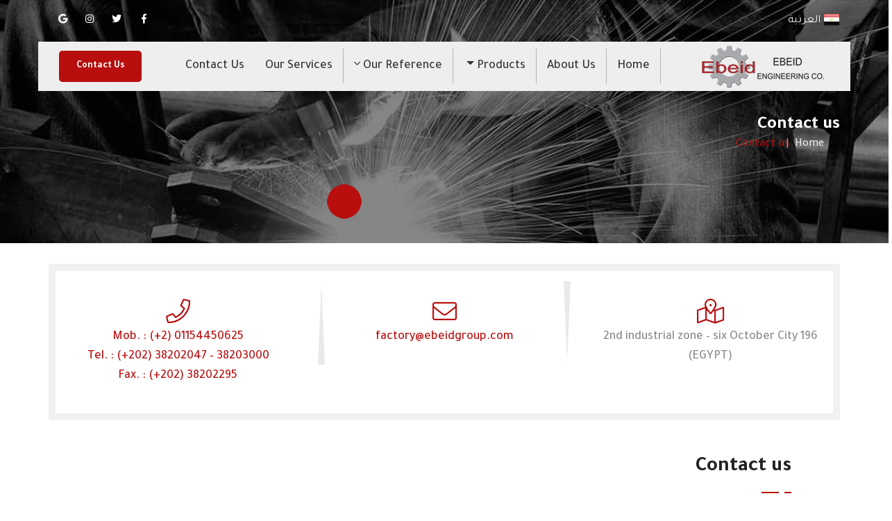

--- FILE ---
content_type: text/html; charset=UTF-8
request_url: https://www.ebeidgroup.com/ar/contact-us
body_size: 4593
content:
<!DOCTYPE html>
<html  dir="rtl"  lang="en">
  <head>
	<meta charset="utf-8">
	<meta http-equiv="x-ua-compatible" content="ie=edge">
	<meta name="description" content="">
	<meta name="viewport" content="width=device-width, initial-scale=1, shrink-to-fit=no">
	<title>Contact us</title>
<meta name="description" content="Contact us">
<meta name="keywords" content="">
<meta property="og:title" content="Contact us" />
<meta property="og:description" content="Contact us" />

<meta name="twitter:title" content="Contact us" />
<meta name="twitter:description" content="Contact us" />
	<link media="all" type="text/css" rel="stylesheet" href="https://www.ebeidgroup.com/themes/front-theme/css/bootstrap.min.css">
	<link media="all" type="text/css" rel="stylesheet" href="https://www.ebeidgroup.com/themes/front-theme/css/animate.css">
	<link media="all" type="text/css" rel="stylesheet" href="https://www.ebeidgroup.com/themes/front-theme/select2/css/select2.min.css">
	<link media="all" type="text/css" rel="stylesheet" href="https://www.ebeidgroup.com/themes/front-theme/css/all.css">
	<link media="all" type="text/css" rel="stylesheet" href="https://www.ebeidgroup.com/themes/front-theme/css/magnific-popup.css">
	<link media="all" type="text/css" rel="stylesheet" href="https://www.ebeidgroup.com/themes/front-theme/css/nice-select.css">
	<link media="all" type="text/css" rel="stylesheet" href="https://www.ebeidgroup.com/themes/front-theme/css/animate.css">
	<link media="all" type="text/css" rel="stylesheet" href="https://www.ebeidgroup.com/themes/front-theme/css/ion.rangeSlider.min.css">
	<link media="all" type="text/css" rel="stylesheet" href="https://www.ebeidgroup.com/themes/front-theme/css/slick.css">
	<link media="all" type="text/css" rel="stylesheet" href="https://www.ebeidgroup.com/themes/front-theme/css/default.css">
			<link href="//fonts.googleapis.com/css?family=Tajawal:300,400,500,600,700,800" rel="stylesheet">
		<link media="all" type="text/css" rel="stylesheet" href="https://www.ebeidgroup.com/themes/front-theme/css/style-rtl.css">
		<link media="all" type="text/css" rel="stylesheet" href="https://www.ebeidgroup.com/themes/front-theme/css/rtl.css">
		<link rel="shortcut icon" type="image/x-icon" href="https://www.ebeidgroup.com/photos/shares/logo/ebeid-logo2.png">
	<link rel="apple-touch-icon" href="https://www.ebeidgroup.com/photos/shares/logo/ebeid-logo2.png">
	<meta name="csrf-token" content="DUH6cHnMzG12NFjCMcTetpjqj7S6RcnsIwOBphow">
			<script src="https://www.google.com/recaptcha/api.js" async defer></script>
	<style media="screen">
		.hero-wrap	{
		background: url(https://www.ebeidgroup.com/images/page-title/page-t1.jpg)
	}
</style>
</head>
  <body>
    <div class="preloader" id="preloader">
      <div class="three ">
        <div class="loader" id="loader">
          <span></span>
          <span></span>
          <span></span>
        </div>
      </div>
    </div>
    <header class="header-area header-area-3">
            <div class="header-top header-top-2 ">
                <div class="container">
                    <div class="row align-items-center">
                        <div class="col-lg-12">
                            <div class="header-top-item d-flex justify-content-between">
                                <div class="header-left-side">
                                    <ul class=" d-lg-block">
                  <li>
      <a title="العربية" alt="العربية" href="https://www.ebeidgroup.com/ar/contact-us" rel="nofollow" class="lang-bar">
        <img class="img-fluid" title="العربية" alt="العربية" src="https://www.ebeidgroup.com/images/flags/ar.png" /> العربية
      </a>
    </li>
  </ul>
                                </div>
                                <div class="header-right-social d-md-block">
                                    <ul class="d-sm-block">
                                        <li><a href="#"><i class="fab fa-facebook-f"></i></a></li>
                                        <li><a href="#"><i class="fab fa-twitter"></i></a></li>
                                        <li><a href="#"><i class="fab fa-instagram"></i></a></li>
                                        <li><a href="#"><i class="fab fa-google"></i></a></li>
                                    </ul>
                                </div>
                            </div> <!-- header top item -->
                        </div>
                    </div> <!-- row -->
                </div>
            </div>
            <div class="container">
                <div class="row">
                    <div class="col-lg-12">
                        <div class="header-nav header-nav-2">
                          <div class="navigation">
                            <nav class="navbar navbar-expand-lg navbar-light ">
                              <a class="navbar-brand" href="https://www.ebeidgroup.com/ar" title="EBEID ENGINEERING CO" >

                        <img alt="EBEID ENGINEERING CO" src="https://www.ebeidgroup.com/photos/shares/banner/ebeid-logo.png" class="logo-site">
                        <img alt="EBEID ENGINEERING CO" src="https://www.ebeidgroup.com/photos/shares/banner/ebeid-logo3.png" class="logo-white">

                              </a>
                              <button class="navbar-toggler" type="button" data-toggle="collapse" data-target="#navbarSupportedContent" aria-controls="navbarSupportedContent" aria-expanded="false" aria-label="Toggle navigation">
                                <span class="toggler-icon"></span>
                                <span class="toggler-icon"></span>
                                <span class="toggler-icon"></span>
                              </button> <!-- navbar toggler -->
                              <div class="collapse navbar-collapse sub-menu-bar" id="navbarSupportedContent">
                                <ul class="navbar-nav m-auto">
  <li class="nav-item ">
    <a href="https://www.ebeidgroup.com/ar">Home</a>
  </li>
  <li class="nav-item"><a href="https://www.ebeidgroup.com/ar/about/about-us">About Us</a>
  </li>
  <li class="nav-item dropdown"> <a class="nav-link dropdown-toggle catogary" href="#" id="navbarDropdown" role="button" data-toggle="dropdown" aria-haspopup="true" aria-expanded="false"> Products </a>
    <div class="dropdown-menu black" aria-labelledby="navbarDropdown">
      <div class="row">
                  <div class="col-md-4">
            <ul class="nav flex-column">
              <li class="nav-item "> <a class="nav-link title-cat" href="https://www.ebeidgroup.com/ar/service/drilling-rig-services-and-maintenance"> <i class="fa fa-list"></i> Drilling rig services and maintenance</a>
                                  <ul class="">
                                          <li class="cat-list level2"><a class="nav-link title-cat" href="https://www.ebeidgroup.com/ar/service/drilling-rig-equipment-service">                         <i class="fa fa-circle small">  </i>
                                            Drilling Rig Equipment Service</a>
                                        </li>
                              </ul>
                      </li>
                      <li class="nav-item"> <a class="nav-link i" href="https://www.ebeidgroup.com/ar/service/drilling-rig-services-and-maintenance/welding-services-3">
              <i class="fa fa-minus" aria-hidden="true"></i> Welding Services
            </a>
          </li>
                    <li class="nav-item"> <a class="nav-link i" href="https://www.ebeidgroup.com/ar/service/drilling-rig-services-and-maintenance/drilling-rig">
              <i class="fa fa-minus" aria-hidden="true"></i> Drilling Rig
            </a>
          </li>
                    <li class="nav-item"> <a class="nav-link i" href="https://www.ebeidgroup.com/ar/service/drilling-rig-services-and-maintenance/general-welding1">
              <i class="fa fa-minus" aria-hidden="true"></i> General welding1
            </a>
          </li>
                    <li class="nav-item"> <a class="nav-link i" href="https://www.ebeidgroup.com/ar/service/drilling-rig-services-and-maintenance/mud-pump-crankshaft-re-conditioning-22">
              <i class="fa fa-minus" aria-hidden="true"></i> Mud Pump Crankshaft Re-conditioning
            </a>
          </li>
              </ul>
    </div>
            <div class="col-md-4">
            <ul class="nav flex-column">
              <li class="nav-item "> <a class="nav-link title-cat" href="https://www.ebeidgroup.com/ar/service/machine-tools"> <i class="fa fa-list"></i> Machine Tools</a>
                          </li>
                      <li class="nav-item"> <a class="nav-link i" href="https://www.ebeidgroup.com/ar/service/machine-tools/brp-400-1">
              <i class="fa fa-minus" aria-hidden="true"></i> BRP 400
            </a>
          </li>
                    <li class="nav-item"> <a class="nav-link i" href="https://www.ebeidgroup.com/ar/service/machine-tools/bdl-800-1">
              <i class="fa fa-minus" aria-hidden="true"></i> BDL 800
            </a>
          </li>
                    <li class="nav-item"> <a class="nav-link i" href="https://www.ebeidgroup.com/ar/service/machine-tools/cbm-600-1">
              <i class="fa fa-minus" aria-hidden="true"></i> CBM 600
            </a>
          </li>
                    <li class="nav-item"> <a class="nav-link i" href="https://www.ebeidgroup.com/ar/service/machine-tools/bm-10-1">
              <i class="fa fa-minus" aria-hidden="true"></i> BM-10
            </a>
          </li>
              </ul>
    </div>
            <div class="col-md-4">
            <ul class="nav flex-column">
              <li class="nav-item "> <a class="nav-link title-cat" href="https://www.ebeidgroup.com/ar/service/steel-fabriation"> <i class="fa fa-list"></i> Steel fabriation</a>
                          </li>
                      <li class="nav-item"> <a class="nav-link i" href="https://www.ebeidgroup.com/ar/service/steel-fabriation/fabriation">
              <i class="fa fa-minus" aria-hidden="true"></i> Fabriation
            </a>
          </li>
                    <li class="nav-item"> <a class="nav-link i" href="https://www.ebeidgroup.com/ar/service/steel-fabriation/re-conditioning">
              <i class="fa fa-minus" aria-hidden="true"></i> Re-Conditioning
            </a>
          </li>
              </ul>
    </div>
            <div class="col-md-4">
            <ul class="nav flex-column">
              <li class="nav-item "> <a class="nav-link title-cat" href="https://www.ebeidgroup.com/ar/service/crankshaft-welding-and-others"> <i class="fa fa-list"></i> Crankshaft welding and others</a>
                          </li>
                      <li class="nav-item"> <a class="nav-link i" href="https://www.ebeidgroup.com/ar/service/crankshaft-welding-and-others/crankshaft-service">
              <i class="fa fa-minus" aria-hidden="true"></i> Crankshaft Service
            </a>
          </li>
                    <li class="nav-item"> <a class="nav-link i" href="https://www.ebeidgroup.com/ar/service/crankshaft-welding-and-others/general-welding">
              <i class="fa fa-minus" aria-hidden="true"></i> General welding
            </a>
          </li>
                    <li class="nav-item"> <a class="nav-link i" href="https://www.ebeidgroup.com/ar/service/crankshaft-welding-and-others/mud-pump-crankshaft-re-conditioning-20">
              <i class="fa fa-minus" aria-hidden="true"></i> Mud Pump Crankshaft Re-conditioning
            </a>
          </li>
              </ul>
    </div>
  </div>
</div>
</li>
<li class="nav-item">
  <a class="nav-link" href="#">Our reference <i class="fal fa-angle-down"></i></a>
  <ul class="sub-menu">
          <li><a href="https://www.ebeidgroup.com/ar/project/roll-mills-1">
        Roll mills
      </a>
    </li>
        <li><a href="https://www.ebeidgroup.com/ar/project/drilling-rigs-2">
        Drilling rigs
      </a>
    </li>
        <li><a href="https://www.ebeidgroup.com/ar/project/general">
        General
      </a>
    </li>
  </ul>
</li>
<li class="nav-item"><a href="https://www.ebeidgroup.com/ar/about/our-services">Our Services</a>
</li>
  <li class="nav-item"><a href="https://www.ebeidgroup.com/ar/contact-us">Contact us</a>
  </li>
</ul>
                              </div> <!-- navbar collapse -->
                              <div class="navbar-btn d-none d-sm-block">
                                <a class="main-btn" href="https://www.ebeidgroup.com/ar/contact-us">Contact us </a>
                              </div>
                            </nav>
                          </div> <!-- navigation -->
                        </div>
                    </div>
                </div>
            </div>
        </header>

    	<section class="banner-area page-title bg_cover" style="background-image: url(https://www.ebeidgroup.com/themes/front-theme/images/page-title-bg.jpg);">
		<div class="banner-bg">
			<div class="container">
				<div class="row">
					<div class="col-lg-12">
						<div class="page-title-content">
							<h3 class="title">Contact us</h3>
							<nav aria-label="breadcrumb">
								<ol class="breadcrumb">
									<li class="breadcrumb-item"><a href="https://www.ebeidgroup.com/ar">Home</a></li>
									<li class="breadcrumb-item">Contact us</li>
								</ol>
							</nav>
						</div>
					</div>
				</div>
			</div>
		</div>
		<div class="banner-shape-1">
		</div>
		<div class="banner-shape-2">
			<img src="https://www.ebeidgroup.com/themes/front-theme/images/banner-shape-1.png" alt="">
		</div>
		<div class="banner-shape-3">
			<img src="https://www.ebeidgroup.com/themes/front-theme/images/banner-shape-2.png" alt="">
		</div>
	</section>
	<section class="contact-info-area pt-30 pb-30">
		<div class="container">
			<div class="row justify-content-center">
				<div class="col-lg-12 col-sm-8">
					<div class="contact-info-border">
						<div class="row">
							<div class="col-lg-4 col-md-4">
								<div class="contact-info-item text-center">
									<i class="fal fa-map-marked-alt"></i>
									<ul>
										<li>196 2nd industrial zone – six October City (EGYPT) </li>
									</ul>
								</div>
							</div>
							<div class="col-lg-4 col-md-4">
								<div class="contact-info-item text-center active">
									<i class="fal fa-envelope"></i>
									<ul>
										<li><a href="/cdn-cgi/l/email-protection#[base64]"> f&#97;&#99;&#116;&#x6f;&#114;&#121;&#x40;&#101;&#x62;e&#105;&#x64;&#103;&#114;&#111;&#x75;&#112;&#46;&#x63;om</a></li>
									</ul>
									<img class="item-1" src="https://www.ebeidgroup.com/themes/front-theme/images/contact-shape-1.png" alt="shape">
									<img class="item-2" src="https://www.ebeidgroup.com/themes/front-theme/images/contact-shape-2.png" alt="shape">
								</div>
							</div>
							<div class="col-lg-4 col-md-4">
								<div class="contact-info-item text-center">
									<i class="fal fa-phone"></i>
									<ul>
										<li><a href="tel:Mob. : (+2) 01154450625">Mob. : (+2) 01154450625</a></li>
										<li><a href="tel:Tel. : (+202) 38202047 – 38203000">Tel. : (+202) 38202047 – 38203000</a></li>
										<li><a href="tel:Fax. : (+202) 38202295">Fax. : (+202) 38202295</a></li>
									</ul>
								</div>
							</div>
						</div>
					</div>
				</div>
			</div>
			<div class="row align-items-center">
				<div class="col-lg-6 ">
					<div class="contact-massage-area mt-30 pl-70">
						<div class="contact-massage-content">
							<div class="contact-text">
								<h3 class="title mb-4">Contact us</h3>
															</div>
						</div>
						<form method="POST" action="https://www.ebeidgroup.com/ar/contact-us" accept-charset="UTF-8" class="contactForm" id="contact-form" enctype="multipart/form-data"><input name="_token" type="hidden" value="DUH6cHnMzG12NFjCMcTetpjqj7S6RcnsIwOBphow">
						<div class="row">
							<div class="col-md-12">
								<div class="input-box mt-20">
									<input name="name" id="name" type="text" placeholder="Name">
									<i class="far fa-user"></i>
								</div>
							</div>
							<div class="col-md-6">
								<div class="input-box mt-20">
									<input name="phone" id="phone" type="text" placeholder="Phone">
									<i class="far fa-phone"></i>
								</div>
							</div>
							<div class="col-md-6">
								<div class="input-box mt-20">
									<input name="email" id="email" type="email" placeholder="Email">
									<i class="far fa-envelope"></i>
								</div>
							</div>
							<div class="col-md-12">
								<div class="input-box mt-20">
									<input name="subject" id="subject" type="text" placeholder="Subject">
									<i class="far fa-edit"></i>
								</div>
							</div>
							<div class="col-md-12">
								<div class="input-box mt-20">
									<textarea name="message" id="#" cols="30" rows="10" placeholder="Message"></textarea>
									<i class="far fa-pencil"></i>
								</div>
							</div>
							<div class="col-md-12">
								<div class="input-box mt-20">

									<div class="g-recaptcha" data-sitekey="6LcLv0EjAAAAACQvJOZXgdn5b93D559LOb7rDQ_B" data-size="normal" data-theme="light" id="recaptcha-element"></div>
								</div>
							</div>
							<div class="col-md-12">
								<div class="input-box mt-20">

									<button class="main-btn" type="submit">	Send Message</button>
								</div>
							</div>
						</div>
						</form>
					</div>
				</div>
				<div class="col-lg-6 ">
					<div class=" mr-30">
						<iframe src="https://www.google.com/maps/embed?pb=!1m18!1m12!1m3!1d3458.009611458336!2d30.90449931511225!3d29.92162548192716!2m3!1f0!2f0!3f0!3m2!1i1024!2i768!4f13.1!3m3!1m2!1s0x0%3A0x7c1b66749ba6f36b!2zMjnCsDU1JzE3LjkiTiAzMMKwNTQnMjQuMSJF!5e0!3m2!1sen!2seg!4v1645610295767!5m2!1sen!2seg" width="600" height="450" style="border:0;" allowfullscreen="" loading="lazy"></iframe>
					</div>
				</div>
			</div>
		</div>
	</section>
    <footer class="footer-area pt-20">
      <div class="container">

        
<div class="row">
    <div class="col-lg-4 col-md-6 col-sm-8">
    <div class="footer-widget ml-10 mt-30">
  <div class="footer-title">
    <h4 class="title">Contact info</h4>
  </div>
  <div class="footer-items-3">
    <ul class="toggle-footer" style="">
      <li class="media">
        <div class="pull-left"> <span class="icon fa-stack "> <i class="fa fa-map-marker fa-stack-1x fa-inverse"></i> </span> </div>
        <div class="media-body">
          <p>196 2nd industrial zone – six October City (EGYPT)</p>
        </div>
      </li>

      
        <li class="media">
          <div class="pull-left"> <span class="icon fa-stack "> <i class="fa fa-mobile fa-stack-1x fa-inverse"></i> </span> </div>
          <div class="media-body">
            <a href="tel:Mob. : (+2) 01154450625">
              Mob. : (+2) 01154450625
            </a>
          </div>
        </li>
            
        <li class="media">
          <div class="pull-left"> <span class="icon fa-stack "> <i class="fa fa-phone fa-stack-1x fa-inverse"></i> </span> </div>
          <div class="media-body">
            <a href="tel:Tel. : (+202) 38202047 – 38203000">
              Tel. : (+202) 38202047 – 38203000
            </a>
          </div>
        </li>
            
        <li class="media">
          <div class="pull-left"> <span class="icon fa-stack "> <i class="fa fa-fax fa-stack-1x fa-inverse"></i> </span> </div>
          <div class="media-body">
            <a href="tel:Fax. : (+202) 38202295">
              Fax. : (+202) 38202295
            </a>
          </div>
        </li>
            <li class="media">
        <div class="pull-left"> <span class="icon fa-stack "> <i class="fa fa-envelope fa-stack-1x fa-inverse"></i> </span> </div>
        <div class="media-body"> <span><a href="/cdn-cgi/l/email-protection#[base64]">&#x66;&#x61;c&#x74;&#111;&#x72;&#x79;&#64;e&#98;&#x65;&#105;dgr&#x6f;&#117;&#x70;&#x2e;&#99;&#x6f;&#x6d;</a></span> </div>
      </li>
    </ul>
  </div>
</div>
  </div>
</div>
<div class="row">
  <div class="col-lg-12">
    <div class="footer-copyright">
      <span>&copy; 2021 EBEID ENGINEERING CO. All Rights Reserved.</span>
      <p>Development by :<a href="http://prosmart-it.com/" target="_blank">Prosmart Co
      </a></p>
    </div>
    <div class="back-top">
      <a href="#" class="back-to-top">
        <i class="fa fa-angle-up"></i>
      </a>
    </div>
  </div>
</div>
</div>
</footer>


<script data-cfasync="false" src="/cdn-cgi/scripts/5c5dd728/cloudflare-static/email-decode.min.js"></script><script src="https://www.ebeidgroup.com/themes/front-theme/js/vendor/modernizr-3.6.0.min.js"></script>
<script src="https://www.ebeidgroup.com/themes/front-theme/js/vendor/jquery-1.12.4.min.js"></script>
<script src="https://www.ebeidgroup.com/themes/front-theme/js/bootstrap.min.js"></script>
<script src="https://www.ebeidgroup.com/themes/front-theme/js/popper.min.js"></script>
<script src="https://www.ebeidgroup.com/themes/front-theme/js/slick.min.js"></script>
<script src="https://www.ebeidgroup.com/themes/front-theme/js/jquery.counterup.min.js"></script>

<script src="https://www.ebeidgroup.com/themes/front-theme/js/waypoints.min.js"></script>
<script src="https://www.ebeidgroup.com/themes/front-theme/js/ion.rangeSlider.min.js"></script>
<script src="https://www.ebeidgroup.com/themes/front-theme/js/wow.min.js"></script>
<script src="https://www.ebeidgroup.com/themes/front-theme/js/jquery.magnific-popup.min.js"></script>

  <script src="https://www.ebeidgroup.com/themes/front-theme/js/rtl-main.js"></script>
	<script src="https://www.ebeidgroup.com/themes/front-theme/js/jquery.validate.min.js"></script>
	<script src="https://www.ebeidgroup.com/themes/front-theme/js/jquery.matchHeight.js"></script>
	<script type="text/javascript">
		jQuery(document).ready(function($){
			$('.contact-wrap').matchHeight();
			$.validator.messages.required = "This field is required.";
			$.validator.messages.email = "Please enter a valid Email.";
			$("#contact-form").validate({
				invalidHandler: function(event, validator) {
					var errors = validator.numberOfInvalids();
					if (errors) {
						var message = errors == 1
						? 'You missed 1 field. It has been highlighted'
						: 'You missed ' + errors + ' fields. They have been highlighted';
						$("div.error span").html(message);
						$("div.error").show();
					} else {
						$("div.error").hide();
					}
				}
			});
		});
	</script>

<!-- Global site tag (gtag.js) - Google Analytics -->
<script async src="https://www.googletagmanager.com/gtag/js?id=G-VX503GB82W"></script>
<script>
  window.dataLayer = window.dataLayer || [];
  function gtag(){dataLayer.push(arguments);}
  gtag('js', new Date());

  gtag('config', 'G-VX503GB82W');
</script>
<script defer src="https://static.cloudflareinsights.com/beacon.min.js/vcd15cbe7772f49c399c6a5babf22c1241717689176015" integrity="sha512-ZpsOmlRQV6y907TI0dKBHq9Md29nnaEIPlkf84rnaERnq6zvWvPUqr2ft8M1aS28oN72PdrCzSjY4U6VaAw1EQ==" data-cf-beacon='{"version":"2024.11.0","token":"a171d1910e2248c7b56ab99a0d9151ab","r":1,"server_timing":{"name":{"cfCacheStatus":true,"cfEdge":true,"cfExtPri":true,"cfL4":true,"cfOrigin":true,"cfSpeedBrain":true},"location_startswith":null}}' crossorigin="anonymous"></script>
</body>
</html>


--- FILE ---
content_type: text/css
request_url: https://www.ebeidgroup.com/themes/front-theme/css/style-rtl.css
body_size: 24557
content:
body {
    font-family: "Poppins","Tajawal", sans-serif;
    font-weight: normal;
    font-style: normal;
    color: #454551;
    overflow-x: hidden;
    font-size: 16px;
}
* {
    margin: 0;
    padding: 0;
    -webkit-box-sizing: border-box;
    -moz-box-sizing: border-box;
    box-sizing: border-box;
}
img {
    max-width: 100%;
}
.bg-gray {
	background: #EEEEEE;
	padding: 20px;
	border: 1px solid #ddd;
	border-radius: 5px;
}
.navbar-brand img.logo-white{
  display: none;
  max-height: 60px
}
.sticky img.logo-site{
  display: none;
  max-height: 60px
}
.sticky img.logo-white{
  display: block;
  max-height: 60px
}
a:focus, input:focus, textarea:focus, button:focus {
    text-decoration: none;
    outline: none;
}
a:focus, a:hover {
    text-decoration: none;
}
a{
    color: #b80e0e
}
a:hover {
    color: #114bbb;
}
i, span, a {
    display: inline-block;
}
h1, h2, h3, h4, h5, h6 {
    font-weight: 600;
    color: #b80e0e;
    margin: 0px;
}
h1 {
    font-size: 38px;
}
h2 {
    font-size: 28px;
}
h3 {
    font-size: 22px;
}
h4 {
    font-size: 18px;
}
h5 {
    font-size: 16px;
}
h6 {
    font-size: 14px;
}
ul, ol {
    margin: 0px;
    padding: 0px;
    list-style-type: none;
}
p {
	font-size: 16px;
	font-weight: 300;
	color: #8a8a8a;
	margin: 0px;
}
footer p {
  color: #fff;

}
.cat-list{position: relative;
  -webkit-transition: all 0.4s ease-out 0s;
  -moz-transition: all 0.4s ease-out 0s;
  -ms-transition: all 0.4s ease-out 0s;
  -o-transition: all 0.4s ease-out 0s;
  transition: all 0.4s ease-out 0s;}
.sublevel{
  position: absolute;
  right: 100%;
  left: auto;
  top: 0;
  width: 100%;
  background-color: #303030;
  opacity: 0;
  visibility: hidden;
  -webkit-transition: all 0.3s ease-out 0s;
  -moz-transition: all 0.3s ease-out 0s;
  -ms-transition: all 0.3s ease-out 0s;
  -o-transition: all 0.3s ease-out 0s;
  transition: all 0.3s ease-out 0s;
  z-index: 99;
  -webkit-box-shadow: 0 2px 6px 0 rgba(0, 0, 0, 0.16);
  -moz-box-shadow: 0 2px 6px 0 rgba(0, 0, 0, 0.16);
  box-shadow: 0 2px 6px 0 rgba(0, 0, 0, 0.16);

}
.cat-list:hover {
  background-color: #303030;
}
.cat-list:hover > .sublevel{
  opacity: 1;
  visibility: visible;
}
.fa.small {
	font-size: 10px;
	color: #b80e0e;
	margin-left: 5px;
}
.nav-link.i{
	font-size: 15px;
}
.navbar-light .navbar-brand {
	padding: 0;
}
.container, .container-fluid {
    padding-right:15px;
    padding-left:15px
}
@media (min-width:992px) {
    .container {
        width:970px
   }
}
@media (min-width:1200px) {
    .container {
        width:1170px
   }
}
@media (min-width:1300px) {
    .container {
        width: 1270px;
        max-width: 1270px;
   }
}
@media (min-width:1440px) {
    .container {
        width: 1350px;
        max-width: 1350px;
   }
}
@media (min-width:1680px) {
    .container {
        width: 1350px;
        max-width: 1350px;
   }
}
.bg_cover {
    background-position: center center;
    background-size: cover;
    background-repeat: no-repeat;
    width: 100%;
    height: 100%;
}
.navbar-brand {
    margin-right: 0;
}
.navbar-brand img {
	max-height: 85px;
	min-height: 70px;
	/* background: #fff; */
	padding: 5px;
}
/*===== All Slick Slide Outline Style =====*/
.slick-slide {
    outline: 0;
}
.selection{
    width: 100%;
}
.select2-container{
    border: 2px solid #e9ebef;
    font-size: 18px;
    color: #8a8a8a;
    padding: 10px
}
.select2-container--default .select2-selection--single {
    background-color: #fff;
    border:none !important;
    width: 100% !important;
}
.select2-results__options {
    list-style: none;
    margin: 0;
    padding: 0;
    text-align: right;
}
/*===== All Button Style =====*/
.photo-thumb a{
	position: relative;
	overflow: hidden;
}
.photo-thumb a:before {
	position: absolute;
	content: '';
	left: 0;
	bottom: -200px;
	height: 100%;
	width: 100%;
	background-color: rgba(184, 14, 14,.2);
	opacity: 0;
	transition: all linear .3s;
  z-index: 99

}
.photo-thumb .popup {
  opacity: 0;
	position: absolute;
	left: 0;
	right: 0;
	top: 50%;
	width: 100%;
	bottom: 0;
	text-align: center;
	color: #fff;
	z-index: 99999;
}
.photo-thumb:hover .popup {	opacity: 1;}
.photo-thumb a:hover:before {
	bottom: 0;
	opacity: 1;
}
.main-btn {
    display: inline-block;
    text-align: center;
    white-space: nowrap;
    vertical-align: middle;
    -webkit-user-select: none;
    -moz-user-select: none;
    -ms-user-select: none;
    user-select: none;
    padding: 0 25px;
    font-size: 15px;
    text-transform: capitalize;
    font-weight: 600;
    line-height: 45px;
    border-radius: 5px;
    color: #fff;
    cursor: pointer;
    z-index: 5;
    -webkit-transition: all 0.4s ease-out 0s;
    -moz-transition: all 0.4s ease-out 0s;
    -ms-transition: all 0.4s ease-out 0s;
    -o-transition: all 0.4s ease-out 0s;
    transition: all 0.4s ease-out 0s;
    background-color: #444;
    position: relative;
}
.main-btn i {
  margin-right: 10px

}
.main-btn::before {

}
.main-btn::after {

}
.main-btn:hover {
    background-color: #b80e0e;
    border-color: #b80e0e;
    color: #fff !important;
}
.main-btn.main-btn-2 {
    background-color: #b80e0e;
    color: #fff;
    border-color: #b80e0e;
}
.main-btn.main-btn-2:hover {
    background-color: #b80e0b;
    border-color: #b80e0b;
    color: #fff;
}
.main-btn-pdf {
	background-color: #fdfdfd;
	border: #ddd 1px solid;
	display: inline-block;
	text-align: center;
	white-space: nowrap;
	vertical-align: middle;
	padding: 0 35px;
	font-size: 18px;
	font-weight: 600;
	line-height: 60px;
	border-radius: 5px;
	color: #ee1010;
	cursor: pointer;
	z-index: 5;
	-webkit-transition: all 0.4s ease-out 0s;
	-moz-transition: all 0.4s ease-out 0s;
	-ms-transition: all 0.4s ease-out 0s;
	-o-transition: all 0.4s ease-out 0s;
	transition: all 0.4s ease-out 0s;
	position: relative;
}
.main-btn-pdf i {
	color: #b30a0a;
	font-size: 25px;
	background: #fff;
	padding: 5px;
	border-radius: 2px;
}
.main-btn-pdf:hover {
	background-color: #f5f5f5;
	color: #000;
	border-color: #eee;
}
/* SECTION TITLE */
.section-title .title {
	color: #8a8a8a;
	font-weight: 300;
	text-transform: capitalize;
	font-size: 40px;
	line-height: 55px;
}
@media only screen and (min-width: 992px) and (max-width: 1200px) {
    .section-title .title {
        font-size: 32px;
   }
}
@media (max-width: 767px) {
    .section-title .title {
        font-size: 24px;
   }
}
@media only screen and (min-width: 576px) and (max-width: 767px) {
    .section-title .title {
        font-size: 35px;
   }
}
.section-title .title span {
    font-weight: 600;
    color: #222;
    font-size: 35px;
}
.section-title .title > span {
    display: inline-block;
    width: 100%
}
@media only screen and (min-width: 992px) and (max-width: 1200px) {
    .section-title .title span {
        font-size: 35px;
   }
}
@media (max-width: 767px) {
    .section-title .title span {
        font-size: 34px;
        line-height: 45px;
   }
}
@media only screen and (min-width: 576px) and (max-width: 767px) {
    .section-title .title span {
        font-size: 42px;
   }
}
.section-title .title span span {
    color: #b80e0e;
   /* font-weight: 400;
    */
}
.section-title p {
	font-weight: 600;
	color: #111;
	font-size: 22px;
	padding-top: 17px;
	border-bottom: 2px dotted #f09a9a;
	display: inline-block;
	padding-bottom: 10px;
	margin-bottom: 20px;
}
.section-title.section-title-2 .title {
    color: #c4c4c4;
}
.section-title.section-title-2 .title span {
    color: #fff;
}
.section-title.section-title-2 .title span span {
    color: #b80e0e;
}
.section-title.section-title-2 p {
    color: #c3c3c3;
}
/* LOADER */
.preloader {
    position: fixed;
    left: 0;
    top: 0;
    height: 100%;
    width: 100%;
    background: #fff;
    z-index: 9999999999;
}
.preloader .three {
    position: absolute;
    left: 50%;
    top: 50%;
    transform: translate(-50%, -50%);
}
#loader span {
    display: inline-block;
    width: 20px;
    height: 20px;
    border-radius: 100%;
    background-color: #b80e0b;
    margin: 35px 5px;
    opacity: 0;
}
#loader span:nth-child(1) {
    animation: opacitychange 1s ease-in-out infinite;
}
#loader span:nth-child(2) {
    animation: opacitychange 1s ease-in-out 0.33s infinite;
}
#loader span:nth-child(3) {
    animation: opacitychange 1s ease-in-out 0.66s infinite;
}
@keyframes opacitychange {
    0%, 100% {
        opacity: 0;
   }
    60% {
        opacity: 1;
   }
}
/*=========================== 2.HEADER css ===========================*/
.header-top {
	position: relative;
	background: #4e4945;
	padding: 0 20px;
}
/* .footer-area .row,
.banner-area .row ,
.project-case-area .row {
  padding: 0 20px;
  width: 100%;
} */
@media (max-width: 767px) {
    .header-top {
        padding-left: 0;
        padding-right: 0;
   }
}
@media only screen and (min-width: 576px) and (max-width: 767px) {
    .header-top {
        padding-left: 30px;
        padding-right: 30px;
   }
}
.header-top .header-top-item {
    height: 55px;
    align-items: center;
}
.header-left-side ul li {
    display: inline-block;
    color: #fff;
    padding-left: 15px
}
.header-left-side ul li i {
    color: #e40613;
    margin-left: 10px;
}
.header-left-side ul li a{
    color: #fff;
    -webkit-transition: all 0.5s ease-out 0s;
    -moz-transition: all 0.5s ease-out 0s;
    -ms-transition: all 0.5s ease-out 0s;
    -o-transition: all 0.5s ease-out 0s;
    transition: all 0.5s ease-out 0s;
}
.header-left-side ul li a:hover{
    color: #b80e0b
}
.header-top .header-top-item .header-left-side p {
    font-size: 18px;
    color: #fff;
}
@media (max-width: 767px) {
    .header-top .header-top-item .header-left-side p {
        line-height: 20px;
   }
}
@media only screen and (min-width: 576px) and (max-width: 767px) {
    .header-top .header-top-item .header-left-side p {
        line-height: 20px;
        font-size: 12px;
   }
}
.header-top .header-top-item .header-left-side p i {
    padding-right: 5px;
}
.header-top .header-top-item .header-right-social ul li {
    display: inline-block;
}
.header-top .header-top-item .header-right-social ul li a {
	color: #fff;
	margin-left: 5px;
	font-size: 14px;
	height: 30px;
	width: 30px;
	background: #FFFFFF30;
	text-align: center;
	line-height: 30px;
	border-radius: 50%;
	-webkit-transition: all 0.3s ease-out 0s;
	-moz-transition: all 0.3s ease-out 0s;
	-ms-transition: all 0.3s ease-out 0s;
	-o-transition: all 0.3s ease-out 0s;
	transition: all 0.3s ease-out 0s;
}
@media only screen and (min-width: 576px) and (max-width: 767px) {
    .header-top .header-top-item .header-right-social ul li a {
        height: 30px;
        width: 30px;
        line-height: 30px;
        font-size: 12px;
   }
}
.header-top .header-top-item .header-right-social ul li a:hover {
    background: #e20811;
}
.header-top .header-top-item .header-right-social ul li p {
    color: #fff;
    margin-right: 20px;
    font-size: 18px;
    cursor: pointer;
}
.header-top .header-top-item .header-right-social ul li p i {
    padding-right: 6px;
}
.header-top.header-top-2 {
    background: #fff;
}
.header-top.header-top-2 .header-top-item {
    line-height: 60px;
    height: 60px;
    align-items: center;
}
.header-top.header-top-2 .header-top-item .header-left-side ul li {
    display: inline-block;
    margin-right: 38px;
}
@media (max-width: 767px) {
    .header-top.header-top-2 .header-top-item .header-left-side ul li {
        margin-right: 5px;
   }
}
@media only screen and (min-width: 576px) and (max-width: 767px) {
    .header-top.header-top-2 .header-top-item .header-left-side ul li {
        margin-right: 38px;
   }
}
.header-top.header-top-2 .header-top-item .header-left-side ul li span {
    font-size: 14px;
    color: #8a8a8a;
    font-weight: 500;
}
.header-top.header-top-2 .header-top-item .header-left-side ul li span a {
    color: #8a8a8a;
}
@media (max-width: 767px) {
    .header-top.header-top-2 .header-top-item .header-left-side ul li span {
        font-size: 11px;
   }
}
@media only screen and (min-width: 576px) and (max-width: 767px) {
    .header-top.header-top-2 .header-top-item .header-left-side ul li span {
        font-size: 14px;
   }
}
.header-top.header-top-2 .header-top-item .header-left-side ul li span i {
    color: #b80e0b;
    padding-right: 6px;
}
.header-top.header-top-2 .header-top-item .header-right-social ul li a {
    background-color: transparent;
    color: #8a8a8a;
}
.header-top.header-top-2 .header-top-item .header-right-social ul li a:hover {
    color: #b80e0b;
}
.header-nav {
    position: absolute;
    top: 60px;
    right: 0;
    left: 0;
    z-index: 99;
    padding: 0 20px;
    background: #b80e0b;
}
@media only screen and (min-width: 768px) and (max-width: 991px) {
    .header-nav {
        padding: 15px 0;
   }
}
@media (max-width: 767px) {
  .header-area.header-area-3 .header-nav-2 {
	padding-left: 10px;
	padding-right: 10px;
	background: #eee;
}
    .header-nav {
        padding: 5px 0;
   }
}
.navbar-nav{line-height: 50px}

.header-nav.sticky {
    position: fixed;
    top: 0;
    left: 0;
    right: 0;
    background: #b80e0b;
    box-shadow: 0px 5px 5px 0px rgba(0, 0, 0, 0.04);
    z-index: 999;
    animation: sticky 1.2s;
}
.header-nav.sticky .navbar .navbar-nav .nav-item a {
   /* line-height: 80px !important;
    */
}
@media only screen and (min-width: 768px) and (max-width: 991px) {
    .header-nav.sticky .navbar .navbar-nav .nav-item a {
       /* line-height: 40px !important;
        */
   }
}
@media (max-width: 767px) {
    .header-nav.sticky .navbar .navbar-nav .nav-item a {
       /* line-height: 40px !important;
        */
   }
}
.header-nav.sticky .navbar .navbar-nav .nav-item .sub-menu li a {
   /* line-height: 30px !important;
    */
}
.header-nav .navigation .navbar {
    position: relative;
    padding: 0;
}
.header-nav .navigation .navbar .country-flag img {
    border: 5px solid #fff;
    border-radius: 6px;
    box-shadow: 0px 8px 16px 0px rgba(60, 110, 203, 0.2);
}
.header-nav .navigation .navbar .navbar-toggler {
    border: 0;
}
.header-nav .navigation .navbar .navbar-toggler .toggler-icon {
    width: 30px;
    height: 2px;
    background-color: #000;
    margin: 5px 0;
    display: block;
    position: relative;
    -webkit-transition: all 0.3s ease-out 0s;
    -moz-transition: all 0.3s ease-out 0s;
    -ms-transition: all 0.3s ease-out 0s;
    -o-transition: all 0.3s ease-out 0s;
    transition: all 0.3s ease-out 0s;
}
.header-nav .navigation .navbar .navbar-toggler.active .toggler-icon:nth-of-type(1) {
    -webkit-transform: rotate(45deg);
    -moz-transform: rotate(45deg);
    -ms-transform: rotate(45deg);
    -o-transform: rotate(45deg);
    transform: rotate(45deg);
    top: 7px;
}
.header-nav .navigation .navbar .navbar-toggler.active .toggler-icon:nth-of-type(2) {
    opacity: 0;
}
.header-nav .navigation .navbar .navbar-toggler.active .toggler-icon:nth-of-type(3) {
    -webkit-transform: rotate(135deg);
    -moz-transform: rotate(135deg);
    -ms-transform: rotate(135deg);
    -o-transform: rotate(135deg);
    transform: rotate(135deg);
    top: -7px;
}
@media only screen and (min-width: 768px) and (max-width: 991px) {
    .header-nav .navigation .navbar .navbar-collapse {
        position: absolute;
        top: 130%;
        left: 0;
        width: 100%;
        background-color: #b80e0b;
        z-index: 8;
        padding: 10px 16px;
        box-shadow: 0 26px 48px 0 rgba(0, 0, 0, 0.15);
   }
}
@media (max-width: 767px) {
    .header-nav .navigation .navbar .navbar-collapse {
        position: absolute;
        top: 75px;
        left: 0;
        width: 100%;
        background-color: #b80e0b;
        z-index: 8;
        padding: 10px 16px;
        box-shadow: 0 26px 48px 0 rgba(0, 0, 0, 0.15);
   }
}
@media only screen and (min-width: 768px) and (max-width: 991px) {
    .header-nav .navigation .navbar .navbar-nav {
        margin-right: 0;
   }
}
@media (max-width: 767px) {
    .header-nav .navigation .navbar .navbar-nav {
        margin-right: 0;
   }
}
.header-nav .navigation .navbar .navbar-nav .nav-item {
    position: relative;
    -webkit-transition: all 0.3s ease-out 0s;
    -moz-transition: all 0.3s ease-out 0s;
    -ms-transition: all 0.3s ease-out 0s;
    -o-transition: all 0.3s ease-out 0s;
    transition: all 0.3s ease-out 0s;
    padding: 10px 0
}
.header-nav .navigation .navbar .navbar-nav .nav-item.dropdown {
    position: static;
}
.header-nav .navigation .navbar .navbar-nav .nav-item a {
    font-size: 18px;
    font-weight: 500;
    color: #333;
    text-transform: capitalize;
    position: relative;
    -webkit-transition: all 0.3s ease-out 0s;
    -moz-transition: all 0.3s ease-out 0s;
    -ms-transition: all 0.3s ease-out 0s;
    -o-transition: all 0.3s ease-out 0s;
    transition: all 0.3s ease-out 0s;
    padding: 0 35px;
    border-right: 1px solid #13121245;
}
.nav.flex-column li(:first-child){font-size: 20px ;
font-weight: bold;}
.nav.flex-column li:not(:first-child){margin-right: 30px}
.nav.flex-column li li{margin-right: 30px;overflow: hidden;}
.nav.flex-column li li:not(:first-child){margin-right: 30px}
.header-nav .navigation .navbar .navbar-nav .dropdown-menu li.nav-item li:not(.cat){margin-right: 15px}

.header-nav .navigation .navbar .navbar-nav .nav-item.dropdown .dropdown-menu a {
    font-size: 16px;
    font-weight: 300;
    color: #fff;
    text-transform: capitalize;
    position: relative;
    -webkit-transition: all 0.3s ease-out 0s;
    -moz-transition: all 0.3s ease-out 0s;
    -ms-transition: all 0.3s ease-out 0s;
    -o-transition: all 0.3s ease-out 0s;
    transition: all 0.3s ease-out 0s;
    padding: 0 15px;
    border: none;
}

.header-nav.sticky .navigation .navbar .navbar-nav .nav-item a{
  color: #fff;

}
.header-nav .navigation .navbar .navbar-nav .nav-item:last-child a{
    border-right: none
}
.header-nav .navigation .navbar .navbar-nav .nav-item:hover{
    background: #00000017
}
.header-nav .navigation .navbar .navbar-nav .dropdown-menu li.nav-item {
	position: relative;
	padding: 0;
	line-height: 30px;
  text-align: right;

}
.header-area.header-area-3 .header-nav-2 .navigation .navbar .navbar-nav .nav-item > a.title-cat{color: #fff;font-weight: bold;font-size: 15px;
white-space: nowrap;}
.sublevel i ,
.title-cat i {
	color: #b80e0b;
	padding-left: 5px;
  white-space: nowrap;
}

.header-area.header-area-3 .header-nav-2 .navigation .navbar .navbar-nav .nav-item > a.nav-link.i {
	color: #fff;
	/* font-size: 13px; */
	padding-right: 0;
}
.header-nav .navigation .navbar .navbar-nav .nav-item:hover a{
    color:#222
}
@media only screen and (min-width: 768px) and (max-width: 991px) {
    .header-nav .navigation .navbar .navbar-nav .nav-item a > i {
        display: none;
   }
}
@media (max-width: 767px) {
    .header-nav .navigation .navbar .navbar-nav .nav-item a {
      color: #333;

   }
    .header-nav .navigation .navbar .navbar-nav .nav-item a > i {
        display: none;
   }
}
@media only screen and (min-width: 992px) and (max-width: 1200px) {
    .header-nav .navigation .navbar .navbar-nav .nav-item a {
        font-size: 14px;
        padding: 0 5px;
        margin: 0 6px;
   }
}
@media only screen and (min-width: 768px) and (max-width: 991px) {
    .header-nav .navigation .navbar .navbar-nav .nav-item a {
        padding: 0;
        display: block;
        border: 0;
        margin: 0;
        line-height: 40px;
   }
}
@media (max-width: 767px) {
    .header-nav .navigation .navbar .navbar-nav .nav-item a {
        padding: 0;
        display: block;
        border: 0;
        margin: 0;
        line-height: 40px;
   }
}
.header-nav .navigation .navbar .navbar-nav .nav-item a span {
    padding-left: 5px;
    font-size: 15px;
}
@media only screen and (min-width: 768px) and (max-width: 991px) {
    .header-nav .navigation .navbar .navbar-nav .nav-item a span {
        display: none;
   }
}
@media (max-width: 767px) {
    .header-nav .navigation .navbar .navbar-nav .nav-item a span {
        display: none;
   }
}
.header-nav .navigation .navbar .navbar-nav .nav-item:first-child a {
   /* margin-right: 0;
    */
}
.header-nav .navigation .navbar .navbar-nav .nav-item:last-child a {
   /* margin-left: 0;
    */
}
.header-nav .navigation .navbar .navbar-nav .nav-item .sub-menu {
    position: absolute;
    left: 0;
    top: 100%;
    width: 260px;
    background-color: #fff;
    opacity: 0;
    visibility: hidden;
    -webkit-transition: all 0.3s ease-out 0s;
    -moz-transition: all 0.3s ease-out 0s;
    -ms-transition: all 0.3s ease-out 0s;
    -o-transition: all 0.3s ease-out 0s;
    transition: all 0.3s ease-out 0s;
    z-index: 99;
    -webkit-box-shadow: 0 2px 6px 0 rgba(0, 0, 0, 0.16);
    -moz-box-shadow: 0 2px 6px 0 rgba(0, 0, 0, 0.16);
    box-shadow: 0 2px 6px 0 rgba(0, 0, 0, 0.16);
}
@media only screen and (min-width: 768px) and (max-width: 991px) {
    .header-nav .navigation .navbar .navbar-nav .nav-item .sub-menu {
        position: relative !important;
        width: 100% !important;
        left: 0 !important;
        top: auto !important;
        opacity: 1 !important;
        visibility: visible !important;
        display: none;
        right: auto;
        -webkit-transform: translateX(0%);
        -moz-transform: translateX(0%);
        -ms-transform: translateX(0%);
        -o-transform: translateX(0%);
        transform: translateX(0%);
        -webkit-transition: all none ease-out 0s;
        -moz-transition: all none ease-out 0s;
        -ms-transition: all none ease-out 0s;
        -o-transition: all none ease-out 0s;
        transition: all none ease-out 0s;
        -webkit-box-shadow: none;
        -moz-box-shadow: none;
        box-shadow: none;
        border-top: 0;
   }
}
@media (max-width: 767px) {
    .header-nav .navigation .navbar .navbar-nav .nav-item .sub-menu {
        position: relative !important;
        width: 100% !important;
        left: 0 !important;
        top: auto !important;
        opacity: 1 !important;
        visibility: visible !important;
        display: none;
        right: auto;
        -webkit-transform: translateX(0%);
        -moz-transform: translateX(0%);
        -ms-transform: translateX(0%);
        -o-transform: translateX(0%);
        transform: translateX(0%);
        -webkit-transition: all none ease-out 0s;
        -moz-transition: all none ease-out 0s;
        -ms-transition: all none ease-out 0s;
        -o-transition: all none ease-out 0s;
        transition: all none ease-out 0s;
        -webkit-box-shadow: none;
        -moz-box-shadow: none;
        box-shadow: none;
        border-top: 0;
   }
}
.header-nav .navigation .navbar .navbar-nav .nav-item .sub-menu > li {
	position: relative;
	border-bottom: 1px dashed #d2d2d2;
	padding: 0;
}
.header-nav .navigation .navbar .navbar-nav .nav-item .sub-menu > li .sub-nav-toggler {
    color: #404040;
    -webkit-transition: all 0.3s ease-out 0s;
    -moz-transition: all 0.3s ease-out 0s;
    -ms-transition: all 0.3s ease-out 0s;
    -o-transition: all 0.3s ease-out 0s;
    transition: all 0.3s ease-out 0s;
}
.header-nav .navigation .navbar .navbar-nav .nav-item .sub-menu > li a {
    display: block;
    padding: 8px 20px;
    position: relative;
    color: #7e7e7e;
    -webkit-transition: all 0.3s ease-out 0s;
    -moz-transition: all 0.3s ease-out 0s;
    -ms-transition: all 0.3s ease-out 0s;
    -o-transition: all 0.3s ease-out 0s;
    transition: all 0.3s ease-out 0s;
    border-radius: 0;
    margin: 0 0;
    line-height: 30px;
    font-size: 16px
}
.header-nav .navigation .navbar .navbar-nav .nav-item .sub-menu > li:hover a {
    padding: 8px 25px 8px 15px;
}
.header-nav .navigation .navbar .navbar-nav .nav-item .sub-menu > li a i {
    float: right;
    font-size: 14px;
    margin-top: 5px;
}
@media only screen and (min-width: 768px) and (max-width: 991px) {
    .header-nav .navigation .navbar .navbar-nav .nav-item .sub-menu > li a i {
        display: none;
   }
}
@media (max-width: 767px) {
    .header-nav .navigation .navbar .navbar-nav .nav-item .sub-menu > li a i {
        display: none;
   }
}
.header-nav .navigation .navbar .navbar-nav .nav-item .sub-menu > li a .sub-nav-toggler i {
    display: inline-block;
}.header-nav .navigation .navbar .navbar-nav .nav-item .sub-menu > li .sub-menu {
	right: auto;
	left: 100%;
	top: 0;
	opacity: 0;
	visibility: hidden;
	-webkit-transition: all 0.3s ease-out 0s;
	-moz-transition: all 0.3s ease-out 0s;
	-ms-transition: all 0.3s ease-out 0s;
	-o-transition: all 0.3s ease-out 0s;
	transition: all 0.3s ease-out 0s;
}
@media only screen and (min-width: 768px) and (max-width: 991px) {
    .header-nav .navigation .navbar .navbar-nav .nav-item .sub-menu > li .sub-menu {
        padding-left: 30px;
   }
}
@media (max-width: 767px) {
    .header-nav .navigation .navbar .navbar-nav .nav-item .sub-menu > li .sub-menu {
        padding-left: 30px;
   }
}
.header-nav .navigation .navbar .navbar-nav .nav-item .sub-menu > li:hover .sub-menu {
    top: 0;
    opacity: 1;
    visibility: visible;
}
.header-nav .navigation .navbar .navbar-nav .nav-item .sub-menu > li:hover .sub-nav-toggler {
    color: #fff;
}
.header-nav .navigation .navbar .navbar-nav .nav-item .sub-menu > li:hover > a {
    background-color: #b80e0b;
    color: #fff !important;
}
.header-nav .navigation .navbar .navbar-nav .nav-item:hover .sub-menu {
    opacity: 1;
    visibility: visible;
    top: 100%;
}
.header-nav .navigation .navbar .navbar-nav .nav-item .sub-nav-toggler {
    display: none;
}
@media only screen and (min-width: 768px) and (max-width: 991px) {
    .header-nav .navigation .navbar .navbar-nav .nav-item .sub-nav-toggler {
        display: inline-block;
        position: absolute;
        top: 0;
        right: 0;
        padding: 10px 14px;
        font-size: 16px;
        background: none;
        border: 0;
        color: #fff;
   }
}
@media (max-width: 767px) {
    .header-nav .navigation .navbar .navbar-nav .nav-item .sub-nav-toggler {
        display: inline-block;
        position: absolute;
        top: 0;
        right: 0;
        padding: 10px 14px;
        font-size: 16px;
        background: none;
        border: 0;
        color: #fff;
   }
}
@media only screen and (min-width: 768px) and (max-width: 991px) {
    .header-nav .navigation .navbar .navbar-btn {
        position: absolute;
        right: 70px;
        top: 50%;
        transform: translateY(-50%);
   }
}
@media (max-width: 767px) {
    .header-nav .navigation .navbar .navbar-btn {
        position: absolute;
        right: 70px;
        top: 50%;
        transform: translateY(-50%);
   }
}
.header-nav .navigation .navbar .navbar-btn a {
	background: #b80e0e;
	color: #fff;
	position: relative;
	font-size: 14px;
	font-weight: 700;
	border-color: #dd1a1a;
}
.header-nav.sticky .navigation .navbar .navbar-btn a {
	background: #fff;
	color: #333;
	position: relative;
	font-size: 14px;
	font-weight: 700;
	border-color: #fff;
}
.header-nav.sticky .navigation .navbar .navbar-nav .nav-item a{
  color: #fff;

}
.header-nav .navigation .navbar .navbar-btn a:hover::before {
    border-color: #fc5546;
}
.header-nav .navigation .navbar .navbar-btn a:hover::after {
    border-color: #fc5546;
}
.header-nav .navigation .navbar .navbar-btn a::before {
    position: absolute;
    content: '';
    right: 13px;
    bottom: 11px;
    height: 10px;
    width: 10px;
    border: 2px solid #b80e0e;
    border-radius: 50%;
}
.header-nav .navigation .navbar .navbar-btn a::after {
    position: absolute;
    content: '';
    height: 0px;
    width: 0px;
}
.header-nav.header-nav-2 {
    top: 60px;
}
.header-nav.header-nav-2.sticky {
    top: 0;
}
@-webkit-keyframes sticky {
    0% {
        top: -200px;
   }
    100% {
        top: 0;
   }
}
@keyframes sticky {
    0% {
        top: -200px;
   }
    100% {
        top: 0;
   }
}
.header-area.header-area-3 .header-top-2 {
 position:absolute;
 top:0;
 left:0;
 right:0;
 z-index:99;
 background-color:transparent
}
.header-area.header-area-3 .header-top-2.gry {
    background-color: #222;
}
.header-area.header-area-3 .header-top-2 .header-top-item .header-left-side ul li span {
 color:#fff
}
.header-area.header-area-3 .header-top-2 .header-top-item .header-left-side ul li span i {
 color:#fff
}
.header-area.header-area-3 .header-top-2 .header-top-item .header-right-social ul li a {
 color:#fff
}
.header-area.header-area-3 .header-nav-2 {
 padding-left:30px;
 padding-right:30px;
 background:#eee
}
.header-area.header-area-3 .header-nav-2.sticky {

 background:#b80e0e
}
.header-area.header-area-3 .header-nav-2 .navigation .navbar .navbar-nav .nav-item>a {
 /* line-height:100px */
}
.header-area.header-area-3 .header-nav-2 .navigation .navbar .navbar-nav .sublevel .nav-item > a{font-size: 14px; !important}

@media only screen and (min-width:768px) and (max-width:991px) {
 .header-area.header-area-3 .header-nav-2 .navigation .navbar .navbar-nav .nav-item>a {
   padding-left: 10px;
 }
}
@media (max-width:767px) {
  .sec-title .page-title-content .title, .banner-area.page-title .banner-bg .page-title-content .title {
	font-size: 16px  !important;
	color: #fff;
	padding-top: 5px  !important;
}
.project-case-area .project-case-item .project-case-content h4.title,
.page-title-content nav .breadcrumb li {
	font-size: 15px !important;
}
  .header-nav .navigation .navbar .navbar-nav .nav-item {
  	padding: 1px 0;
  	border-bottom: 1px dashed #ddd;
  }
 .header-area.header-area-3 .header-nav-2 .navigation .navbar .navbar-nav .nav-item > a {
	padding-left: 10px;
  color: #fff;

}
}
.header-area.header-area-3 .header-nav-2 .navigation .navbar .navbar-nav .nav-item .sub-menu>li:hover>a {
 background:#b80e0e
}
/*=========================== 3.HEADER css ===========================*/
.banner-area {
    margin-top: 0;
    position: relative;
    z-index: 10;
    overflow: hidden;
}
@media only screen and (min-width: 768px) and (max-width: 991px) {
    .banner-area {
        margin-top: 0;
   }
}
@media (max-width: 767px) {
    .banner-area {
        margin-top: 0;
   }
}
.banner-area::before {
    /* position: absolute;
    content: '';
    left: -310px;
    top: 0;
    height: 100%;
    width: 75%;
    background: #eef3f9;
    transform: skewX(10deg);
    z-index: -1; */
}
@media only screen and (min-width: 1200px) and (max-width: 1600px) {
    .banner-area::before {
        width: 82%;
   }
}
@media only screen and (min-width: 992px) and (max-width: 1200px) {
    .banner-area::before {
        width: 90%;
   }
}
@media only screen and (min-width: 768px) and (max-width: 991px) {
    .banner-area::before {
        width: 106%;
   }
}
@media (max-width: 767px) {
  .header-area.header-area-3 .header-nav-2 {
	padding-left: 10px;
	padding-right: 10px;
	background: #eee;
}
    .banner-area::before {
        width: 100%;
        transform: skewX(0deg);
        left: 0;
   }
}
.banner-area {
    background-image: url(../images/banner-1.jpg);
    background-size: cover;
    background-position: right center;
    background-repeat: no-repeat;
}
.banner-area::after {
    position: absolute;
    content: '';
    right: 0;
    top: 0;
    height: 100%;
    width: 50%;
   /* background-image: url(../images/banner-1.jpg);
    */
    background-size: cover;
    background-position: right center;
    background-repeat: no-repeat;
    z-index: -2;
}
@media only screen and (min-width: 768px) and (max-width: 991px) {
    .banner-area::after {
        background-position: -240px 0px;
   }
}
.banner-area .banner-bg {
	height: calc(100vh - 140px);
	display: -webkit-flex;
	display: -moz-flex;
	display: -ms-flex;
	display: -o-flex;
	display: flex;
	align-items: center;
}
.banner-area .banner-content {
    overflow: hidden;
}

    .banner-area .banner-content .title {
      font-size: 50px;
      font-weight: 300;
      color: #222;
      line-height: 80px; }
      @media only screen and (min-width: 992px) and (max-width: 1200px) {
        .banner-area .banner-content .title {
          font-size: 50px;
          line-height: 70px; } }
      @media only screen and (min-width: 768px) and (max-width: 991px) {
        .banner-area .banner-content .title {
          font-size: 46px;
          line-height: 60px; } }
      @media (max-width: 767px) {
        .banner-area .banner-content .title {
          font-size: 29px;
          line-height: 40px; } }
      @media only screen and (min-width: 576px) and (max-width: 767px) {
        .banner-area .banner-content .title {
          font-size: 50px;
          line-height: 60px; } }
      .banner-area .banner-content .title span {
        font-weight: 600;
        text-transform: uppercase; }
        @media only screen and (min-width: 1200px) and (max-width: 1600px) {
          .banner-area .banner-content .title span {
            font-size: 50px; } }
        .banner-area .banner-content .title span span {
          font-weight: 500;
          text-transform: capitalize;
          color: #f44411; }
    .banner-area .banner-content > span {
      font-size: 30px;
      text-transform: capitalize;
      letter-spacing: 6px;
      padding-top: 15px;
      font-weight: 300; }
      @media only screen and (min-width: 992px) and (max-width: 1200px) {
        .banner-area .banner-content > span {
          font-size: 24px; } }
      @media (max-width: 767px) {
        .banner-area .banner-content > span {
          font-size: 14px; } }
      @media only screen and (min-width: 576px) and (max-width: 767px) {
        .banner-area .banner-content > span {
          font-size: 26px; } }
    .banner-area .banner-content p {
      font-weight: 500;
      line-height: 26px;
      padding-right: 35px;
      padding-top: 25px;
      padding-bottom: 30px; }
      @media (max-width: 767px) {
        .banner-area .banner-content p {
          padding-right: 0;
          font-size: 15px; } }
    .banner-area .banner-content ul li {
      display: inline-block;
      margin-right: 18px; }
      @media (max-width: 767px) {
        .banner-area .banner-content ul li {
          margin-top: 30px; } }
      @media only screen and (min-width: 576px) and (max-width: 767px) {
        .banner-area .banner-content ul li {
          margin-top: 0px; } }
.banner-area .banner-shape-1 {
    height: 70px;
    width: 70px;
    border-radius: 50%;
    position: absolute;
    left: 36%;
    bottom: 25px;
    z-index: 1;
    background: #b80e0e;
    transform: translateX(-50%);
    animation: scale-up-three linear 15s infinite;
}
.banner-area .banner-shape-1.small {
    height: 70px;
    width: 70px;
    border-radius: 50%;
    position: absolute;
    left: 36%;
    bottom: 25px;
    z-index: 1;
    background: #b80e0e;
    transform: translateX(-50%);
    animation: scale-up-three linear 15s infinite;
}
.banner-area .banner-shape-2 {
  display: none;
    position: absolute;
    left: 50px;
    top: 150px;
    z-index: -1;
    animation: animationFramesOne linear 15s infinite;
}
.banner-area .banner-shape-3 {
  display: none;

    position: absolute;
    left: 50px;
    bottom: 100px;
    z-index: -1;
    animation: animationFramesThree linear 15s infinite;
}
@media (max-width: 767px) {
    .banner-area.page-title {
        background-position: 66%;
   }
}
@media only screen and (min-width: 576px) and (max-width: 767px) {
    .banner-area.page-title {
        background-position: 60%;
   }
}
.banner-area.page-title .banner-bg {
    height: 350px;
    display: -webkit-flex;
    display: -moz-flex;
    display: -ms-flex;
    display: -o-flex;
    display: flex;
    align-items: center;
}
.banner-area.page-title .banner-bg .page-title-content{
    padding-top: 40;
}
.banner-area.page-title .banner-bg.small {
    height: 250px;
}
.sec-title .page-title-content .title,
.banner-area.page-title .banner-bg .page-title-content .title {
	font-size: 26px;
	color: #fff;
	padding-top: 50px;
}
.sec-title .page-title-content .title {
  color: #000;
}
@media (max-width: 767px) {
  .banner-area.page-title .banner-bg .page-title-content {
	padding-top: 135px;
}
  .banner-area.page-title .banner-bg {
      height: 230px;
      display: -webkit-flex;
      display: -moz-flex;
      display: -ms-flex;
      display: -o-flex;
      display: flex;
      align-items: center;
  }
    .banner-area.page-title .banner-bg .page-title-content .title {
        font-size: 36px;
   }
}
.banner-area.page-title .banner-bg .page-title-content nav {
    display: inline-block;
}
.page-title-content nav .breadcrumb {
    background-color: transparent;
    padding: 0;
}
.page-title-content nav .breadcrumb li {
	color: #b80e0e;
	font-weight: 500;
	font-size: 16px;
	padding-left: 0;
}
@media (max-width: 767px) {
    .page-title-content nav .breadcrumb li {
        font-size: 18px;
   }
}
.page-title-content nav .breadcrumb li a {
	color: #eee;
	padding-right: 23px;
}
.sec-title .page-title-content nav .breadcrumb li a {
	color: #b80e0e;
	padding-left:  23px;
}
.banner-area.page-title::after {
    display: none;
}
.banner-area.page-title::before {
    transform: skewX(0deg);
    width: 100%;
    background: linear-gradient(90deg, white 0%, rgba(0, 0, 0, 0) 100%);
    left: 0;
}
@media (max-width: 767px) {
    .banner-area.page-title .banner-shape-1 {
        display: none;
   }
}
.breadcrumb-item + .breadcrumb-item::before {
	content: "|";
	color: #949bab;
	margin-left: -5px;
}
@keyframes animationFramesOne {
    0% {
        transform: translate(0px, 0px) rotate(0deg);
   }
    20% {
        transform: translate(73px, -1px) rotate(36deg);
   }
    40% {
        transform: translate(141px, 72px) rotate(72deg);
   }
    60% {
        transform: translate(83px, 122px) rotate(108deg);
   }
    80% {
        transform: translate(-40px, 72px) rotate(144deg);
   }
    100% {
        transform: translate(0px, 0px) rotate(0deg);
   }
}
@-webkit-keyframes animationFramesOne {
    0% {
        -webkit-transform: translate(0px, 0px) rotate(0deg);
   }
    20% {
        -webkit-transform: translate(73px, -1px) rotate(36deg);
   }
    40% {
        -webkit-transform: translate(141px, 72px) rotate(72deg);
   }
    60% {
        -webkit-transform: translate(83px, 122px) rotate(108deg);
   }
    80% {
        -webkit-transform: translate(-40px, 72px) rotate(144deg);
   }
    100% {
        -webkit-transform: translate(0px, 0px) rotate(0deg);
   }
}
@keyframes animationFramesThree {
    0% {
        transform: translate(165px, -179px);
   }
    100% {
        transform: translate(-346px, 617px);
   }
}
@-webkit-keyframes animationFramesThree {
    0% {
        -webkit-transform: translate(165px, -179px);
   }
    100% {
        -webkit-transform: translate(-346px, 617px);
   }
}
@-webkit-keyframes scale-up-three {
    0% {
        -webkit-transform: scale(1);
        transform: scale(1);
   }
    40% {
        -webkit-transform: scale(0.4);
        transform: scale(0.4);
   }
    100% {
        -webkit-transform: scale(1);
        transform: scale(1);
   }
}
@keyframes scale-up-three {
    0% {
        -webkit-transform: scale(1);
        transform: scale(1);
   }
    40% {
        -webkit-transform: scale(0.4);
        transform: scale(0.4);
   }
    100% {
        -webkit-transform: scale(1);
        transform: scale(1);
   }
}
.banner-area-2 {
    height: 880px;
    margin-top: 120px;
    position: relative;
}
@media only screen and (min-width: 768px) and (max-width: 991px) {
    .banner-area-2 {
        margin-top: 75px;
   }
}
@media (max-width: 767px) {
    .banner-area-2 {
        margin-top: 75px;
   }
}
.banner-area-2::before {
    position: absolute;
    content: '';
    left: 0;
    top: 0;
    height: 100%;
    width: 100%;
    background-color: rgba(1, 84, 247, 0.2);
}
.banner-area-2 .banner-flex .banner-content {
    max-width: 665px;
    background: #fff;
    padding: 65px 40px 65px 65px;
}
@media only screen and (min-width: 768px) and (max-width: 991px) {
    .banner-area-2 .banner-flex .banner-content {
        max-width: 500px;
   }
}
@media (max-width: 767px) {
    .banner-area-2 .banner-flex .banner-content {
        max-width: 100%;
        padding: 20px;
   }
}
@media only screen and (min-width: 576px) and (max-width: 767px) {
    .banner-area-2 .banner-flex .banner-content {
        max-width: 450px;
        padding: 65px 40px 65px 65px;
   }
}
.banner-area-2 .banner-flex .banner-content .title {
    font-size: 90px;
    color: #222;
    font-weight: 700;
    line-height: 90px;
    position: relative;
}
@media only screen and (min-width: 768px) and (max-width: 991px) {
    .banner-area-2 .banner-flex .banner-content .title {
        font-size: 70px;
        line-height: 80px;
   }
}
@media (max-width: 767px) {
    .banner-area-2 .banner-flex .banner-content .title {
        font-size: 42px;
        line-height: 52px;
   }
}
@media only screen and (min-width: 576px) and (max-width: 767px) {
    .banner-area-2 .banner-flex .banner-content .title {
        font-size: 60px;
        line-height: 70px;
   }
}
.banner-area-2 .banner-flex .banner-content .title::before {
    position: absolute;
    content: '';
    left: -65px;
    top: 0;
    height: 100%;
    width: 8px;
    background: #b80e0e;
}
.banner-area-2 .banner-flex .banner-content p {
    font-weight: 500;
    color: #8a8a8a;
    line-height: 26px;
    padding-top: 26px;
    padding-bottom: 45px;
}
@media (max-width: 767px) {
    .banner-area-2 .banner-flex .banner-content p {
        font-size: 13px;
   }
}
@media only screen and (min-width: 576px) and (max-width: 767px) {
    .banner-area-2 .banner-flex .banner-content p {
        font-size: 15px;
   }
}
.banner-area-2 .banner-flex .banner-content ul li {
    display: inline-block;
}
.banner-area-2 .banner-flex .banner-content ul li:last-child a {
    color: #222;
    margin-left: 35px;
    text-decoration: underline;
    font-size: 15px;
    font-weight: 600;
}
@media (max-width: 767px) {
    .banner-area-2 .banner-flex .banner-content ul li:last-child a {
        margin-top: 20px;
   }
}
@media only screen and (min-width: 576px) and (max-width: 767px) {
    .banner-area-2 .banner-flex .banner-content ul li:last-child a {
        margin-top: 0px;
   }
}
.banner-area-2 .banner-flex .banner-content ul li:last-child a i {
    padding-left: 6px;
}
.banner-area-2.banner-area-3 {
    margin-top: 0;
    position: relative;
    height: 650px;
    z-index: 10;
}
.banner-area-2.banner-area-3::before {
    position: absolute;
    content: '';
    left: 0;
    top: 0;
    height: 100%;
    width: 100%;
    background-color: transparent;
    z-index: -2;
}
.banner-area-2.banner-area-3 .banner-content-3 .title {
    color: #fff;
    font-size: 50px;
    line-height: 55px;
    font-weight: 600;
}
@media only screen and (min-width: 992px) and (max-width: 1200px) {
    .banner-area-2.banner-area-3 .banner-content-3 .title {
        font-size: 40px;
        line-height: 45px;
   }
}
@media only screen and (min-width: 768px) and (max-width: 991px) {
    .banner-area-2.banner-area-3 .banner-content-3 .title {
        font-size: 64px;
        line-height: 74px;
   }
}
@media (max-width: 767px) {
    .banner-area-2.banner-area-3 .banner-content-3 .title {
        font-size: 28px;
        line-height: 38px;
   }
}
@media only screen and (min-width: 576px) and (max-width: 767px) {
    .banner-area-2.banner-area-3 .banner-content-3 .title {
        font-size: 35px;
        line-height: 60px;
   }
}
.banner-area-2.banner-area-3 .banner-content-3 .title span {
    font-style: italic;
}
.banner-area-2.banner-area-3 .banner-content-3 p {
    color: #fff;
    font-size: 16px;
    font-weight: 500;
    padding-right: 100px;
    line-height: 32px;
    padding-top: 33px;
    padding-bottom: 40px;
}
@media (max-width: 767px) {
    .banner-area-2.banner-area-3 .banner-content-3 p {
        padding-right: 0px;
        font-size: 16px;
   }
}
@media only screen and (min-width: 576px) and (max-width: 767px) {
    .banner-area-2.banner-area-3 .banner-content-3 p {
        padding-right: 100px;
   }
}
.banner-area-2.banner-area-3 .banner-content-3 ul li {
    display: inline-block;
}
.banner-area-2.banner-area-3 .banner-content-3 ul li:first-child {
    margin-right: 40px;
}
.banner-area-2.banner-area-3 .banner-content-3 ul li .play-btn {
    text-decoration: underline;
    font-size: 15px;
    font-weight: 600;
    color: #fff;
}
@media (max-width: 767px) {
    .banner-area-2.banner-area-3 .banner-content-3 ul li .play-btn {
        margin-top: 20px;
   }
}
@media only screen and (min-width: 576px) and (max-width: 767px) {
    .banner-area-2.banner-area-3 .banner-content-3 ul li .play-btn {
        margin-top: 0;
   }
}
.banner-area-2.banner-area-3 .banner-content-3 ul li .play-btn i {
    padding-left: 8px;
}
.banner-area-2.banner-area-3 .banner-thumb {
    position: absolute;
    right: 0;
    bottom: 0;
    text-align: right;
    z-index: -1;
}
.banner-area-2.banner-area-3 .banner-thumb img {
    width: 90%;
}
@media only screen and (min-width: 992px) and (max-width: 1200px) {
    .banner-area-2.banner-area-3 .banner-thumb img {
        width: 75%;
   }
}
@media only screen and (min-width: 768px) and (max-width: 991px) {
    .banner-area-2.banner-area-3 .banner-thumb img {
        width: 48%;
   }
}
@media (max-width: 767px) {
    .banner-area-2.banner-area-3 .banner-thumb img {
        display: none;
   }
}
@media only screen and (min-width: 576px) and (max-width: 767px) {
    .banner-area-2.banner-area-3 .banner-thumb img {
        width: 55%;
        display: inline-block;
   }
}
.banner-play {
    width: 80px;
    height: 80px;
    background: #b80e0e;
    text-align: center;
    border-radius: 50%;
    line-height: 80px;
    z-index: 1;
    position: relative;
}
.banner-play::before {
    position: absolute;
    content: '';
    left: 0;
    top: 0;
    height: 100%;
    width: 100%;
    border: 1px solid #fff;
    -webkit-animation: ripple-white 1s linear infinite;
    -moz-animation: ripple-white 1s linear infinite;
    -o-animation: ripple-white 1s linear infinite;
    animation: ripple-white 1s linear infinite;
    border-radius: 50%;
}
.banner-play::after {
    position: absolute;
    content: '';
    left: 0;
    top: 0;
    height: 100%;
    width: 100%;
    border: 1px solid #fff;
    -webkit-animation: ripple-white 1.5s linear infinite;
    -moz-animation: ripple-white 1.5s linear infinite;
    -o-animation: ripple-white 1.5s linear infinite;
    animation: ripple-white 1.5s linear infinite;
    border-radius: 50%;
}
.banner-play a {
    font-size: 18px;
    position: relative;
    z-index: 9;
    color: #fff;
}
@keyframes ripple-white {
    0% {
        opacity: 0;
        -webkit-transform: scale(1);
        -moz-transform: scale(1);
        -ms-transform: scale(1);
        -o-transform: scale(1);
        transform: scale(1);
   }
    40% {
        opacity: 1;
        -webkit-transform: scale(1.2);
        -moz-transform: scale(1.2);
        -ms-transform: scale(1.2);
        -o-transform: scale(1.2);
        transform: scale(1.2);
   }
    100% {
        opacity: 0;
        -webkit-transform: scale(1.4);
        -moz-transform: scale(1.4);
        -ms-transform: scale(1.4);
        -o-transform: scale(1.4);
        transform: scale(1.4);
   }
}
/*=========================== 4.ABOUT css ===========================*/
.about-area .about-content {
    padding-left: 30px;
}
@media only screen and (min-width: 768px) and (max-width: 991px) {
    .about-area .about-content {
        margin-top: 40px;
   }
}
@media (max-width: 767px) {
    .about-area .about-content {
        margin-top: 40px;
        padding-left: 0;
   }
}
.about-area .about-content .title {
    font-size: 30px;
    text-transform: capitalize;
    font-weight: 500;
    color: #b80e0e;
    line-height: 55px;
}
@media only screen and (min-width: 992px) and (max-width: 1200px) {
    .about-area .about-content .title {
        font-size: 36px;
   }
}
@media (max-width: 767px) {
    .about-area .about-content .title {
        font-size: 24px;
        line-height: 46px;
   }
}
@media only screen and (min-width: 576px) and (max-width: 767px) {
    .about-area .about-content .title {
        font-size: 35px;
        line-height: 55px;
   }
}
.about-area .about-content .title span {
    font-weight: 600;

}
@media only screen and (min-width: 992px) and (max-width: 1200px) {
    .about-area .about-content .title span {
        font-size: 35px;
   }
}
@media (max-width: 767px) {
    .about-area .about-content .title span {
        font-size: 35px;
   }
}
@media only screen and (min-width: 576px) and (max-width: 767px) {
    .about-area .about-content .title span {
        font-size: 46px;
   }
}
.about-area .about-content .title span span {
   /* font-weight: 400;
    */
    color: #b80e0e;
}
.about-area .about-content > span {
    font-size: 30px;
    font-weight: 300;
    padding-top: 18px;
}
@media only screen and (min-width: 992px) and (max-width: 1200px) {
    .about-area .about-content > span {
        font-size: 18px;
   }
}
.about-area .about-content p {
    color: #454551;
    padding-top: 10px;
    margin-top: 10px;
    border-top: 1px solid #ddd;
    /* text-align: justify; */
}
.about-area .about-content ul {
    padding-top: 35px;
}
.about-area .about-content ul li {
    display: inline-block;
}
.about-area .about-content ul li:last-child a {
    padding-left: 38px;
    font-size: 15px;
    font-weight: 600;
    color: #b80e0e;
}
@media (max-width: 767px) {
    .about-area .about-content ul li:last-child a {
        padding-left: 0;
        margin-top: 30px;
   }
}
@media only screen and (min-width: 576px) and (max-width: 767px) {
    .about-area .about-content ul li:last-child a {
        padding-left: 30px;
        margin-top: 0px;
   }
}
.about-area .about-content ul li:last-child a i {
    padding-left: 6px;
}
.about-3-area {
    position: relative;
    padding-bottom: 128px;
    padding-bottom: 111px;
}
@media only screen and (min-width: 992px) and (max-width: 1200px) {
    .about-3-area .section-title .title {
        font-size: 36px;
   }
}
@media only screen and (min-width: 992px) and (max-width: 1200px) {
    .about-3-area .section-title .title span {
        font-size: 36px;
   }
}
@media (max-width: 767px) {
    .about-3-area .section-title .title span {
        font-size: 28px;
   }
}
@media only screen and (min-width: 576px) and (max-width: 767px) {
    .about-3-area .section-title .title span {
        font-size: 36px;
   }
}
.about-3-area .section-title .title span span {
    color: #fc5546;
}
.about-3-area .section-title > span {
    font-size: 14px;
    color: #8a8a8a;
    line-height: 26px;
    padding-right: 40px;
    padding-bottom: 35px;
}
@media only screen and (min-width: 992px) and (max-width: 1200px) {
    .about-3-area .section-title > span {
        padding-right: 18px;
   }
}
@media (max-width: 767px) {
    .about-3-area .section-title > span {
        padding-right: 0px;
   }
}
@media only screen and (min-width: 576px) and (max-width: 767px) {
    .about-3-area .section-title > span {
        padding-right: 40px;
   }
}
.about-3-area .section-title > span span {
    color: #fc5546;
    display: inline;
}
.about-3-area .section-title p {
    padding-bottom: 30px;
}
@media only screen and (min-width: 992px) and (max-width: 1200px) {
    .about-3-area .section-title p {
        font-size: 18px;
   }
}
@media (max-width: 767px) {
    .about-3-area .section-title p {
        font-size: 14px;
   }
}
@media only screen and (min-width: 576px) and (max-width: 767px) {
    .about-3-area .section-title p {
        font-size: 20px;
   }
}
.about-3-area .section-title a {
    background: #fc5546;
    border-color: #fc5546;
}
.about-3-area .section-title a:hover {
    background: #b80e0b;
    border-color: #b80e0b;
}
.about-3-area .about-thumb img {
    width: 100%;
}
.about-history-area {
    background: #101e3b;
    padding-top: 117px;
}
.about-history-area .section-title {
    padding-bottom: 50px;
}
.about-history-area .section-title .title {
    color: #8499c3;
}
.about-history-area .section-title .title span {
    color: #fff;
}
.about-history-area .history-tab-btn .nav {
    border-bottom: 2px solid #1a2c50;
}
.about-history-area .history-tab-btn .nav li a {
    padding: 0;
    background-color: transparent;
    padding: 0 18px;
    line-height: 80px;
    font-size: 20px;
    font-weight: 600;
    color: #8499c3;
    position: relative;
}
@media only screen and (min-width: 992px) and (max-width: 1200px) {
    .about-history-area .history-tab-btn .nav li a {
        padding: 0 16px;
   }
}
@media only screen and (min-width: 768px) and (max-width: 991px) {
    .about-history-area .history-tab-btn .nav li a {
        padding: 0 10px;
        font-size: 15px;
   }
}
@media (max-width: 767px) {
    .about-history-area .history-tab-btn .nav li a {
        padding: 0 10px;
        font-size: 14px;
   }
}
@media only screen and (min-width: 576px) and (max-width: 767px) {
    .about-history-area .history-tab-btn .nav li a {
        padding: 0 8px;
        font-size: 15px;
   }
}
.about-history-area .history-tab-btn .nav li a::before {
    position: absolute;
    content: '';
    left: 0;
    bottom: -2px;
    height: 0px;
    width: 100%;
    background: #fff;
}
.about-history-area .history-tab-btn .nav li a.active {
    color: #fff;
}
.about-history-area .history-tab-btn .nav li a.active::before {
    height: 2px;
}
.about-history-area .history-tab-btn .tab-content .history-thumb img {
    width: 100%;
}
@media only screen and (min-width: 768px) and (max-width: 991px) {
    .about-history-area .history-tab-btn .tab-content .history-content {
        padding-left: 0;
        margin-top: 30px;
   }
}
@media (max-width: 767px) {
    .about-history-area .history-tab-btn .tab-content .history-content {
        padding-left: 0;
        margin-top: 30px;
   }
}
.about-history-area .history-tab-btn .tab-content .history-content .title {
    color: #fff;
    font-size: 30px;
    line-height: 40px;
    padding-bottom: 30px;
}
@media (max-width: 767px) {
    .about-history-area .history-tab-btn .tab-content .history-content .title {
        font-size: 24px;
   }
}
@media only screen and (min-width: 576px) and (max-width: 767px) {
    .about-history-area .history-tab-btn .tab-content .history-content .title {
        font-size: 30px;
   }
}
.about-history-area .history-tab-btn .tab-content .history-content p {
    color: #a6b7d8;
}
.about-history-area .history-tab-btn .tab-content .history-content p.text {
    padding-top: 17px;
}
/*=========================== 5.FEATURES css ===========================*/
.features-area {
    position: relative;
   /* padding-top: 117px;
    */
    background: url(../images/features-bg.jpg);
}
.features-area .row{margin: 0}

.features-area::before {
    position: absolute;
    content: '';
    left: 0;
    top: 0;
    height: 100%;
    width: 100%;
    background-color: #222222d6;
}
.features-area .features-item {
    padding: 40px 8px;
    border-radius: 10px;
    -webkit-transition: all 0.3s ease-out 0s;
    -moz-transition: all 0.3s ease-out 0s;
    -ms-transition: all 0.3s ease-out 0s;
    -o-transition: all 0.3s ease-out 0s;
    transition: all 0.3s ease-out 0s;
    background: #fff;
}
@media only screen and (min-width: 992px) and (max-width: 1200px) {
    .features-area .features-item {
        padding: 50px 0px;
   }
}
@media only screen and (min-width: 768px) and (max-width: 991px) {
    .features-area .features-item {
        padding: 50px 38px;
   }
}
@media (max-width: 767px) {
    .features-area .features-item {
        padding: 50px 20px;
   }
}
@media only screen and (min-width: 576px) and (max-width: 767px) {
    .features-area .features-item {
        padding: 50px 20px;
   }
}
.features-area .features-item > img, .features-area .features-item > i {
    height: 70px;
    width: 70px;
    text-align: center;
    line-height: 70px;
    border-radius: 50%;
    font-size: 30px;
    color: #fff;
    background: #101e3b;
    -webkit-transition: all 0.3s ease-out 0s;
    -moz-transition: all 0.3s ease-out 0s;
    -ms-transition: all 0.3s ease-out 0s;
    -o-transition: all 0.3s ease-out 0s;
    transition: all 0.3s ease-out 0s;
}
.features-area .features-item .title {
    font-size: 24px;
    line-height: 30px;
    font-weight: 600;
    color: #444;
    padding: 0 10px;
    padding-top: 25px;
    -webkit-transition: all 0.3s ease-out 0s;
    -moz-transition: all 0.3s ease-out 0s;
    -ms-transition: all 0.3s ease-out 0s;
    -o-transition: all 0.3s ease-out 0s;
    transition: all 0.3s ease-out 0s;
}
@media only screen and (min-width: 992px) and (max-width: 1200px) {
    .features-area .features-item .title {
        font-size: 20px;
   }
}
.features-area .features-item a {
    font-size: 15px;
    color: #333;
    font-weight: 600;
    margin-top: 24px;
    -webkit-transition: all 0.3s ease-out 0s;
    -moz-transition: all 0.3s ease-out 0s;
    -ms-transition: all 0.3s ease-out 0s;
    -o-transition: all 0.3s ease-out 0s;
    transition: all 0.3s ease-out 0s;
}
.features-area .features-item a i {
    padding-left: 6px;
}
.features-area .features-item.item-2 > i {
    background: #b80e0e;
}
.features-area .features-item.item-2 a {
    color: #b80e0e;
}
.features-area .features-item.item-3 > i {
    background: #b80e0b;
}
.features-area .features-item.item-3 a {
    color: #b80e0b;
}
.features-area .features-item.item-4 > i {
    background: #b80e0e;
}
.features-area .features-item.item-4 a {
    color: #b80e0e;
}
.features-area .features-item:hover {
    background: #fdfdfd;
}
.features-area .features-item:hover > i {
    background: #fff;
    color: #3B7EFF;
}
.features-area .features-item:hover .title {
    color: #b80e0e;
}
.features-area .features-item:hover a {
    color: #fff;
}
.features-area .features-item:hover.item-2 {
    background: #b80e0e;
}
.features-area .features-item:hover.item-2 > i {
    color: #b80e0e;
}
.features-area .features-item:hover.item-3 {
    background: #b80e0b;
}
.features-area .features-item:hover.item-3 > i {
    color: #b80e0b;
}
.features-area .features-item:hover.item-4 {
    background: #b80e0e;
}
.features-area .features-item:hover.item-4 > i {
    color: #b80e0e;
}
.featires-2-area {
    padding-top: 117px;
}
.featires-2-area .section-title p {
    padding-bottom: 48px;
}
.featires-2-area .title-text p {
    font-size: 14px;
    line-height: 26px;
    color: #8a8a8a;
    padding-top: 20px;
}
.featires-2-area .featires-item .featires-thumb {
    overflow: hidden;
}
.featires-2-area .featires-item .featires-thumb img {
    width: 100%;
    -webkit-transition: all 0.3s ease-out 0s;
    -moz-transition: all 0.3s ease-out 0s;
    -ms-transition: all 0.3s ease-out 0s;
    -o-transition: all 0.3s ease-out 0s;
    transition: all 0.3s ease-out 0s;
    -webkit-transform: scale(1);
    -moz-transform: scale(1);
    -ms-transform: scale(1);
    -o-transform: scale(1);
    transform: scale(1);
}
.featires-2-area .featires-item .featires-content {
    box-shadow: 0px 14px 28px 0px rgba(42, 121, 241, 0.1);
    border-radius: 7px;
    margin-left: 20px;
    margin-right: 20px;
    margin-top: -50px;
    text-align: center;
    background: #fff;
    z-index: 99;
    position: relative;
    padding: 48px 25px 22px;
    -webkit-transition: all 0.3s ease-out 0s;
    -moz-transition: all 0.3s ease-out 0s;
    -ms-transition: all 0.3s ease-out 0s;
    -o-transition: all 0.3s ease-out 0s;
    transition: all 0.3s ease-out 0s;
}
@media only screen and (min-width: 992px) and (max-width: 1200px) {
    .featires-2-area .featires-item .featires-content {
        padding: 48px 0px 22px;
   }
}
@media only screen and (min-width: 768px) and (max-width: 991px) {
    .featires-2-area .featires-item .featires-content {
        padding: 48px 55px 22px;
   }
}
@media only screen and (min-width: 576px) and (max-width: 767px) {
    .featires-2-area .featires-item .featires-content {
        padding: 48px 35px 22px;
   }
}
.featires-2-area .featires-item .featires-content > i {
    height: 60px;
    width: 60px;
    text-align: center;
    border-radius: 50%;
    background: #101e3b;
    line-height: 60px;
    font-size: 24px;
    color: #fff;
    position: absolute;
    left: 50%;
    top: -28px;
    transform: translateX(-50%);
    -webkit-transition: all 0.3s ease-out 0s;
    -moz-transition: all 0.3s ease-out 0s;
    -ms-transition: all 0.3s ease-out 0s;
    -o-transition: all 0.3s ease-out 0s;
    transition: all 0.3s ease-out 0s;
}
.featires-2-area .featires-item .featires-content .title {
    font-size: 18px;
    font-weight: 600;
    color: #222;
    line-height: 24px;
    -webkit-transition: all 0.3s ease-out 0s;
    -moz-transition: all 0.3s ease-out 0s;
    -ms-transition: all 0.3s ease-out 0s;
    -o-transition: all 0.3s ease-out 0s;
    transition: all 0.3s ease-out 0s;
}
.featires-2-area .featires-item .featires-content a {
    margin-top: 12px;
    font-size: 15px;
    font-weight: 500;
    color: #b80e0b;
    -webkit-transition: all 0.3s ease-out 0s;
    -moz-transition: all 0.3s ease-out 0s;
    -ms-transition: all 0.3s ease-out 0s;
    -o-transition: all 0.3s ease-out 0s;
    transition: all 0.3s ease-out 0s;
}
.featires-2-area .featires-item.item-2 .featires-content > i {
    background: #b80e0e;
}
.featires-2-area .featires-item.item-2 .featires-content a {
    color: #b80e0e;
}
.featires-2-area .featires-item.item-3 .featires-content > i {
    background: #b80e0b;
}
.featires-2-area .featires-item.item-3 .featires-content a {
    color: #b80e0b;
}
.featires-2-area .featires-item.item-4 .featires-content > i {
    background: #b80e0e;
}
.featires-2-area .featires-item.item-4 .featires-content a {
    color: #b80e0e;
}
.featires-2-area .featires-item:hover .featires-thumb img {
    -webkit-transform: scale(1.1);
    -moz-transform: scale(1.1);
    -ms-transform: scale(1.1);
    -o-transform: scale(1.1);
    transform: scale(1.1);
}
.featires-2-area .featires-item:hover .featires-content {
    background: #101e3b;
}
.featires-2-area .featires-item:hover .featires-content > i {
    color: #101e3b;
    background: #fff;
}
.featires-2-area .featires-item:hover .featires-content .title {
    color: #fff;
}
.featires-2-area .featires-item:hover .featires-content a {
    color: #fff;
}
.featires-2-area .featires-item:hover.item-2 .featires-content {
    background: #b80e0e;
}
.featires-2-area .featires-item:hover.item-2 .featires-content i {
    color: #b80e0e;
}
.featires-2-area .featires-item:hover.item-3 .featires-content {
    background: #b80e0b;
}
.featires-2-area .featires-item:hover.item-3 .featires-content i {
    color: #b80e0b;
}
.featires-2-area .featires-item:hover.item-4 .featires-content {
    background: #b80e0e;
}
.featires-2-area .featires-item:hover.item-4 .featires-content i {
    color: #b80e0e;
}
/*=========================== 6.PROJECT css ===========================*/
.project-area {
    padding-top: 117px;
    padding-bottom: 122px;
    border-bottom: 1px solid #dfdfdf;
}
.project-area .project-item .project-thumb {
    box-shadow: 0px 10px 80px 0px rgba(167, 167, 167, 0.65);
    border-radius: 12px;
    overflow: hidden;
}
.project-area .project-item .project-thumb img {
    width: 100%;
    transform: scale(1);
    -webkit-transition: all 0.3s ease-out 0s;
    -moz-transition: all 0.3s ease-out 0s;
    -ms-transition: all 0.3s ease-out 0s;
    -o-transition: all 0.3s ease-out 0s;
    transition: all 0.3s ease-out 0s;
}
.project-area .project-item .project-content .title {
    font-size: 30px;
    font-weight: 600;
    color: #222;
    padding-top: 44px;
}
@media (max-width: 767px) {
    .project-area .project-item .project-content .title {
        font-size: 26px;
   }
}
@media only screen and (min-width: 576px) and (max-width: 767px) {
    .project-area .project-item .project-content .title {
        font-size: 30px;
   }
}
.project-area .project-item .project-content span {
    font-size: 18px;
    font-weight: 500;
    color: #8a8a8a;
    padding-top: 10px;
    padding-bottom: 18px;
}
@media (max-width: 767px) {
    .project-area .project-item .project-content span {
        font-size: 15px;
   }
}
@media only screen and (min-width: 576px) and (max-width: 767px) {
    .project-area .project-item .project-content span {
        font-size: 18px;
   }
}
.project-area .project-item .project-content p {
    padding: 0 30px;
}
@media only screen and (min-width: 992px) and (max-width: 1200px) {
    .project-area .project-item .project-content p {
        padding: 0 26px;
   }
}
@media only screen and (min-width: 768px) and (max-width: 991px) {
    .project-area .project-item .project-content p {
        padding: 0;
   }
}
@media (max-width: 767px) {
    .project-area .project-item .project-content p {
        padding: 0;
   }
}
.project-area .project-item .project-content a {
    font-size: 15px;
    font-weight: 600;
    color: #b80e0b;
    margin-top: 20px;
    -webkit-transition: all 0.3s ease-out 0s;
    -moz-transition: all 0.3s ease-out 0s;
    -ms-transition: all 0.3s ease-out 0s;
    -o-transition: all 0.3s ease-out 0s;
    transition: all 0.3s ease-out 0s;
}
.project-area .project-item .project-content a:hover {
    color: #b80e0e;
}
.project-area .project-item:hover .project-thumb img {
    transform: scale(1.1);
}
.project-area.project-4-area {
    padding-top: 94px;
}
.fact-area {
    padding-bottom: 127px;
}
.fact-area .fact-item .title {
    font-size: 60px;
    font-weight: 700;
    color: #b80e0b;
}
.fact-area .fact-item > span {
    font-weight: 600;
    color: #8a8a8a;
    padding-top: 12px;
}
.project-2-area {
    padding-top: 117px;
    padding-bottom: 130px;
}
.project-2-area .project-item {
    position: relative;
    overflow: hidden;
    margin-left: 2px;
    margin-right: 2px;
}
.project-2-area .project-item img {
    width: 100%;
}
.project-2-area .project-item::before {
    position: absolute;
    content: '';
    left: 0;
    top: 0;
    height: 100%;
    width: 100%;
    background-color: #1b69ff;
    opacity: 0.8;
}
.project-2-area .project-item .project-content {
    position: absolute;
    bottom: -103px;
    left: 50%;
    width: 65%;
    transform: translateX(-50%);
    -webkit-transition: all 0.3s ease-out 0s;
    -moz-transition: all 0.3s ease-out 0s;
    -ms-transition: all 0.3s ease-out 0s;
    -o-transition: all 0.3s ease-out 0s;
    transition: all 0.3s ease-out 0s;
}
@media only screen and (min-width: 992px) and (max-width: 1200px) {
    .project-2-area .project-item .project-content {
        width: 90%;
   }
}
@media (max-width: 767px) {
    .project-2-area .project-item .project-content {
        width: 92%;
   }
}
@media only screen and (min-width: 576px) and (max-width: 767px) {
    .project-2-area .project-item .project-content {
        width: 65%;
   }
}
.project-2-area .project-item .project-content .title {
    color: #fff;
    font-size: 30px;
}
.project-2-area .project-item .project-content span {
    color: #fff;
    font-size: 18px;
    font-weight: 500;
    padding-top: 4px;
}
.project-2-area .project-item .project-content p {
    color: #fff;
    font-size: 18px;
    font-weight: 500;
    line-height: 28px;
    padding-top: 18px;
    padding-bottom: 20px;
    opacity: 0;
    -webkit-transition: all 0.3s ease-out 0s;
    -moz-transition: all 0.3s ease-out 0s;
    -ms-transition: all 0.3s ease-out 0s;
    -o-transition: all 0.3s ease-out 0s;
    transition: all 0.3s ease-out 0s;
}
@media only screen and (min-width: 576px) and (max-width: 767px) {
    .project-2-area .project-item .project-content p {
        font-size: 17px;
   }
}
.project-2-area .project-item .project-content a {
    color: #fff;
    font-weight: 600;
    opacity: 0;
    -webkit-transition: all 0.3s ease-out 0s;
    -moz-transition: all 0.3s ease-out 0s;
    -ms-transition: all 0.3s ease-out 0s;
    -o-transition: all 0.3s ease-out 0s;
    transition: all 0.3s ease-out 0s;
}
.project-2-area .project-item .project-content a i {
    padding-left: 6px;
}
.project-2-area .project-item.active .project-content, .project-2-area .project-item:hover .project-content {
    bottom: 48px;
}
.project-2-area .project-item.active .project-content p, .project-2-area .project-item:hover .project-content p {
    opacity: 1;
}
.project-2-area .project-item.active .project-content a, .project-2-area .project-item:hover .project-content a {
    opacity: 1;
}

.project-case-area .project-case-item .project-case-thumb {
    border-radius: 12px;
    overflow: hidden;
    position: relative;
    z-index: 10;
    border: 1px solid #ddd;
}
.project-case-area .project-case-item .project-case-thumb:after {
    position: absolute;
    content: '';
    right: 0;
    bottom: 0;
    width: 0;
    height: 0;
    border-bottom: 120px solid #b80e0e;
    border-left: 120px solid transparent;
    z-index: 1;
}
.project-case-area .project-case-item .project-case-thumb img {
    width: 100%;
    transform: scale(1);
    -webkit-transition: all 0.3s ease-out 0s;
    -moz-transition: all 0.3s ease-out 0s;
    -ms-transition: all 0.3s ease-out 0s;
    -o-transition: all 0.3s ease-out 0s;
    transition: all 0.3s ease-out 0s;
}
.project-case-area .project-case-item .project-case-thumb i {
    position: absolute;
    right: 20px;
    bottom: 20px;
    color: #fff;
    font-size: 35px;
    z-index: 2;
}
.project-case-area .project-case-item .project-case-content .title {
    font-size: 24px;
    color: #222;
    -webkit-transition: all 0.3s ease-out 0s;
    -moz-transition: all 0.3s ease-out 0s;
    -ms-transition: all 0.3s ease-out 0s;
    -o-transition: all 0.3s ease-out 0s;
    transition: all 0.3s ease-out 0s;
}
.project-case-area .project-case-item .project-case-content h4.title {
    font-size: 18px;
}
.project-case-area .project-case-item .project-case-content span {
    font-weight: 500;
    color: #8a8a8a;
    padding-top: 8px;
    padding-bottom: 19px;
}
@media (max-width: 767px) {
    .project-case-area .project-case-item .project-case-content span {
        font-size: 14px;
   }
}
@media only screen and (min-width: 576px) and (max-width: 767px) {
    .project-case-area .project-case-item .project-case-content span {
        font-size: 16px;
   }
}
.project-case-area .project-case-item .project-case-content a {
    font-size: 15px;
    font-weight: 600;
    color: #b80e0b;
    padding-top: 18px;
    -webkit-transition: all 0.3s ease-out 0s;
    -moz-transition: all 0.3s ease-out 0s;
    -ms-transition: all 0.3s ease-out 0s;
    -o-transition: all 0.3s ease-out 0s;
    transition: all 0.3s ease-out 0s;
}
.project-case-area .project-case-item .project-case-content a:hover {
    color: #b80e0e;
}
.project-case-area .project-case-item .project-case-content a i {
    padding-left: 6px;
}
.project-case-area .project-case-item:hover .project-case-thumb img {
    transform: scale(1.1);
}
.project-case-area .project-case-item:hover .project-case-content .title {
    color: #b80e0e;
}
.project-case-area.project-home {
    padding-top: 117px;
}
/*=========================== 7 .TEAM css ===========================*/
.team-area {
    padding-bottom: 128px;
    position: relative;
}
.team-area::before {
    position: absolute;
    content: '';
    bottom: 0;
    left: 0;
    height: 100%;
    width: 100%;
    background: #101e3b;
}
.team-area .team-title .title {
    color: #fff;
    font-size: 35px;
    font-weight: 300;
}
@media (max-width: 767px) {
    .team-area .team-title .title {
        font-size: 30px;
   }
}
.team-area .team-title .title span {
    font-size: 35px;
    font-weight: 600;
}
@media only screen and (min-width: 992px) and (max-width: 1200px) {
    .team-area .team-title .title span {
        font-size: 42px;
   }
}
@media (max-width: 767px) {
    .team-area .team-title .title span {
        font-size: 32px;
   }
}
.team-area .team-title .title span span {
    font-weight: 400;
}
.team-area .team-title > span {
    color: #fff;
    font-weight: 500;
    font-size: 20px;
    padding-top: 15px;
}
@media only screen and (min-width: 768px) and (max-width: 991px) {
    .team-area .team-title > span {
        padding-bottom: 30px;
   }
}
@media (max-width: 767px) {
    .team-area .team-title > span {
        padding-bottom: 30px;
        font-size: 16px;
   }
}
.team-area .team-item {
    position: relative;
    z-index: 10;
    margin-left: 25px;
    margin-right: 25px;
    margin-bottom: 30px;
}
.team-area .team-item img {
    width: 100%;
}
.team-area .team-item .team-overlay {
    position: absolute;
    top: 0;
    left: 0;
    height: 100%;
    width: 100%;
    background-color: rgba(34, 34, 34, 0.5);
    -webkit-transition: all 0.3s ease-out 0s;
    -moz-transition: all 0.3s ease-out 0s;
    -ms-transition: all 0.3s ease-out 0s;
    -o-transition: all 0.3s ease-out 0s;
    transition: all 0.3s ease-out 0s;
}
.team-area .team-item .team-overlay .team-contet {
    position: absolute;
    left: 50%;
    bottom: 0px;
    transform: translateX(-50%);
    width: 100%;
    opacity: 0;
    -webkit-transition: all 0.3s ease-out 0s;
    -moz-transition: all 0.3s ease-out 0s;
    -ms-transition: all 0.3s ease-out 0s;
    -o-transition: all 0.3s ease-out 0s;
    transition: all 0.3s ease-out 0s;
}
.team-area .team-item .team-overlay .team-contet ul li {
    display: inline-block;
}
.team-area .team-item .team-overlay .team-contet ul li a {
    height: 35px;
    width: 35px;
    line-height: 35px;
    text-align: center;
    color: #fff;
    font-size: 14px;
    background: #b80e0b;
    border-radius: 50%;
    margin: 0 3px;
    -webkit-transition: all 0.3s ease-out 0s;
    -moz-transition: all 0.3s ease-out 0s;
    -ms-transition: all 0.3s ease-out 0s;
    -o-transition: all 0.3s ease-out 0s;
    transition: all 0.3s ease-out 0s;
}
.team-area .team-item .team-overlay .team-contet ul li a:hover {
    background: #b80e0e;
}
.team-area .team-item .team-overlay .team-contet .title {
    color: #fff;
    font-size: 24px;
    font-weight: 600;
    text-transform: capitalize;
    padding-top: 10px;
    padding-bottom: 4px;
}
.team-area .team-item .team-overlay .team-contet span {
    font-size: 14px;
    font-weight: 500;
    color: #fff;
}
.team-area .team-item::before {
    position: absolute;
    content: '';
    left: -30px;
    bottom: -30px;
    height: 100%;
    width: 100%;
    background: #182a51;
    z-index: -1;
    -webkit-transition: all 0.3s ease-out 0s;
    -moz-transition: all 0.3s ease-out 0s;
    -ms-transition: all 0.3s ease-out 0s;
    -o-transition: all 0.3s ease-out 0s;
    transition: all 0.3s ease-out 0s;
}
.team-area .team-item:hover::before {
    background: #b80e0e;
}
.team-area .team-item:hover .team-overlay {
    background-color: rgba(239, 91, 81, 0.62);
}
.team-area .team-item:hover .team-overlay .team-contet {
    opacity: 1;
    bottom: 37px;
}
.team-area .team-active .slick-arrow {
    position: absolute;
    left: -400px;
    bottom: 30px;
    font-size: 20px;
    color: #fff;
    -webkit-transition: all 0.3s ease-out 0s;
    -moz-transition: all 0.3s ease-out 0s;
    -ms-transition: all 0.3s ease-out 0s;
    -o-transition: all 0.3s ease-out 0s;
    transition: all 0.3s ease-out 0s;
    cursor: pointer;
}
.team-area .team-active .slick-arrow:hover {
    color: #b80e0e;
    transform: scale(1.3);
}
.team-area .team-active .slick-arrow.prev {
    left: -485px;
}
@media only screen and (min-width: 992px) and (max-width: 1200px) {
    .team-area .team-active .slick-arrow.prev {
        left: -380px;
   }
}
.team-area .team-active .slick-arrow.next {
    left: -450px;
}
@media only screen and (min-width: 992px) and (max-width: 1200px) {
    .team-area .team-active .slick-arrow.next {
        left: -350px;
   }
}
.team-2-area {
    padding-top: 70px;
    padding-bottom: 127px;
}
.team-2-area .section-title p {
    padding-bottom: 40px;
}
.team-2-area .section-title p.text {
    font-size: 14px;
    font-weight: 500;
    padding-top: 0;
    padding-bottom: 45px;
    line-height: 26px;
    color: #8a8a8a;
    padding-right: 70px;
}
@media only screen and (min-width: 992px) and (max-width: 1200px) {
    .team-2-area .section-title p.text {
        padding-right: 0;
   }
}
@media (max-width: 767px) {
    .team-2-area .section-title p.text {
        padding-right: 0;
   }
}
.photo-thumb{max-width: 100%;}
.team-2-area .team-item .team-thumb {
    position: relative;
}
.team-2-area .team-item .team-thumb img {
    width: 100%;
    border-radius: 50%;
}
.team-2-area .team-item .team-thumb ul {
    position: absolute;
    left: 50%;
    bottom: -10px;
    transform: translateX(-50%);
    white-space: nowrap;
    opacity: 0;
    -webkit-transition: all 0.3s ease-out 0s;
    -moz-transition: all 0.3s ease-out 0s;
    -ms-transition: all 0.3s ease-out 0s;
    -o-transition: all 0.3s ease-out 0s;
    transition: all 0.3s ease-out 0s;
}
.team-2-area .team-item .team-thumb ul li {
    display: inline-block;
}
.team-2-area .team-item .team-thumb ul li a {
    height: 35px;
    width: 35px;
    background: #b80e0b;
    border-radius: 50%;
    text-align: center;
    line-height: 35px;
    color: #fff;
    font-size: 14px;
    margin: 0 4px;
    -webkit-transition: all 0.3s ease-out 0s;
    -moz-transition: all 0.3s ease-out 0s;
    -ms-transition: all 0.3s ease-out 0s;
    -o-transition: all 0.3s ease-out 0s;
    transition: all 0.3s ease-out 0s;
}
.team-2-area .team-item .team-thumb ul li a:hover {
    background: #b80e0e;
}
.team-2-area .team-item .team-content {
    padding-top: 25px;
}
.team-2-area .team-item .team-content .title {
    font-size: 24px;
}
.team-2-area .team-item .team-content span {
    font-size: 14px;
    font-weight: 600;
    color: #b80e0e;
}
.team-2-area .team-item:hover .team-thumb ul {
    opacity: 1;
}
.team-2-area.about-team {
    padding-bottom: 130px;
}
.team-2-area.about-team.team-page {
    padding-top: 90px;
}
/*=========================== 7.WORKING PROCESS css ===========================*/
.working-process {
    background: #101e3b;
    padding-top: 30px;
    padding-bottom: 30px;
    position: relative;
    z-index: 10;
}
.working-process::before {
    position: absolute;
    content: '';
    left: 0;
    top: 0;
    height: 100%;
    width: 100%;
    background-image: url(../images/working-line.png);
    background-size: cover;
    background-position: center;
    background-repeat: no-repeat;
    z-index: -1;
    opacity: .07;
}
.working-process .section-title .title {
    color: #fff;
}
.working-process .section-title .title > span {
    color: #fff;
    display: inline-block;
    width: 100%
}
.working-process .section-title p {
    color: #fff;
    padding-bottom: 15px;
    text-align: center;
}
.working-process .working-item {
    position: relative;
}
.working-process .working-item img.icon, .working-process .working-item i {
    height: 120px;
    width: 120px;
    border-radius: 50%;
    text-align: center;
    line-height: 120px;
    border: 2px dashed #fff;
    color: #fff;
    font-size: 35px;
}
.working-process .working-item .title {
    color: #fff;
    font-size: 24px;
    font-weight: 600;
    padding-top: 25px;
}
.working-process .working-item p {
    color: #fff;
    font-size: 14px;
    line-height: 28ox;
    padding-top: 7px;
}
.working-process .working-item.item-1 {
    margin-top: 0px;
}
@media only screen and (min-width: 768px) and (max-width: 991px) {
    .working-process .working-item.item-1 {
        margin-top: 0px;
   }
}
@media (max-width: 767px) {
    .working-process .working-item.item-1 {
        margin-top: 0px;
   }
}
.working-process .working-item.item-2 {
    margin-top: 120px;
}
@media only screen and (min-width: 768px) and (max-width: 991px) {
    .working-process .working-item.item-2 {
        margin-top: 30px;
   }
}
@media (max-width: 767px) {
    .working-process .working-item.item-2 {
        margin-top: 30px;
   }
}
.working-process .working-item.item-3 {
    margin-top: 0;
}
@media only screen and (min-width: 768px) and (max-width: 991px) {
    .working-process .working-item.item-3 {
        margin-top: 0;
   }
}
@media (max-width: 767px) {
    .working-process .working-item.item-3 {
        margin-top: 0;
   }
}
.working-process .working-item.item-4 {
    margin-top: 130px;
}
@media only screen and (min-width: 768px) and (max-width: 991px) {
    .working-process .working-item.item-4 {
        margin-top: 30px;
   }
}
@media (max-width: 767px) {
    .working-process .working-item.item-4 {
        margin-top: 30px;
   }
}
.working-process .working-item .dot-1 {
    position: absolute;
    right: -140px;
    top: 0;
}
@media only screen and (min-width: 768px) and (max-width: 991px) {
    .working-process .working-item .dot-1 {
        display: none;
   }
}
@media (max-width: 767px) {
    .working-process .working-item .dot-1 {
        display: none;
   }
}
.working-process .working-item .dot-2 {
    position: absolute;
    right: -70px;
    top: -160px;
}
@media only screen and (min-width: 768px) and (max-width: 991px) {
    .working-process .working-item .dot-2 {
        display: none;
   }
}
@media (max-width: 767px) {
    .working-process .working-item .dot-2 {
        display: none;
   }
}
.working-process .working-item .dot-3 {
    position: absolute;
    top: -140px;
    left: -60px;
}
@media only screen and (min-width: 768px) and (max-width: 991px) {
    .working-process .working-item .dot-3 {
        display: none;
   }
}
@media (max-width: 767px) {
    .working-process .working-item .dot-3 {
        display: none;
   }
}
.working-process .shape-1 {
    position: absolute;
    top: 150px;
    left: 100px;
    height: 60px;
    width: 60px;
    border-radius: 50%;
    background: #fff;
    animation: scale-up-three linear 15s infinite;
}
@media (max-width: 767px) {
    .working-process .shape-1 {
        left: 20px;
        top: 30px;
   }
}
.working-process .shape-2 {
    position: absolute;
    bottom: 50px;
    right: 100px;
    height: 60px;
    width: 60px;
    border-radius: 50%;
    border: 5px solid #fff;
    animation: rotatey linear 15s infinite;
}
@media (max-width: 767px) {
    .working-process .shape-2 {
        right: 30px;
        bottom: 30px;
   }
}
.working-process .shape-3 {
    position: absolute;
    top: 150px;
    right: 100px;
    height: 5px;
    width: 60px;
    background: #fff;
    transform: rotate(-18deg);
    animation: rotated linear 30s infinite;
}
@media (max-width: 767px) {
    .working-process .shape-3 {
        right: 20px;
        top: 50px;
   }
}
.working-process .shape-3::before {
    position: absolute;
    content: '';
    left: 50%;
    top: 50%;
    transform: translate(-50%, -50%);
    height: 60px;
    width: 5px;
    background: #fff;
}
.working-process .shape-4 {
    position: absolute;
    bottom: 150px;
    left: 100px;
    height: 5px;
    width: 50px;
    background: #fff;
    transform: rotate(-18deg);
    animation: rotated linear 30s infinite;
    opacity: .7;
}
@media (max-width: 767px) {
    .working-process .shape-4 {
        left: 20px;
        bottom: 50px;
   }
}
.working-process .shape-4::before {
    position: absolute;
    content: '';
    left: 50%;
    top: 50%;
    transform: translate(-50%, -50%);
    height: 50px;
    width: 5px;
    background: #fff;
    opacity: .7;
}
@keyframes rotatey {
    0% {
        transform: rotateY(-360deg) rotateX(-90deg);
   }
    100% {
        transform: rotateY(360deg) rotateX(90deg);
   }
}
@-webkit-keyframes rotatey {
    0% {
        transform: rotateY(-360deg) rotateX(-90deg);
   }
    100% {
        transform: rotateY(360deg) rotateX(90deg);
   }
}
@keyframes rotated {
    0% {
        transform: rotate(-360deg);
   }
    100% {
        transform: rotate(360deg);
   }
}
@-webkit-keyframes rotated {
    0% {
        transform: rotate(-360deg);
   }
    100% {
        transform: rotate(360deg);
   }
}
/*=========================== 8.QUOTE css ===========================*/
.quote-area {
   /* padding-top: 124px;
    */
}
.quote-area .quote-thumb img {
    width: 100%;
}
@media only screen and (min-width: 768px) and (max-width: 991px) {
    .quote-area .quote-content {
        margin-top: 30px;
   }
}
@media (max-width: 767px) {
    .quote-area .quote-content {
        margin-top: 30px;
   }
}
.quote-area .quote-content .title {
   /* font-weight: 300;
    */
    font-size: 30px;
    color: #b80e0e;
    border-bottom: 2px dashed#ddd;
    padding-bottom: 20px;
}
.quote-area .quote-content .title span {
    color: #222;
    font-weight: 600;
    font-size: 46px;
}
@media only screen and (min-width: 992px) and (max-width: 1200px) {
    .quote-area .quote-content .title span {
        font-size: 38px;
   }
}
@media (max-width: 767px) {
    .quote-area .quote-content .title span {
        font-size: 35px;
   }
}
@media only screen and (min-width: 576px) and (max-width: 767px) {
    .quote-area .quote-content .title span {
        font-size: 46px;
   }
}
.quote-area .quote-content .title span span {
    color: #b80e0e;
}
.quote-area .quote-content form .input-box {
    position: relative;
}
.quote-area .quote-content form .input-box label {
    font-size: 18px;
    font-weight: 600;
    color: #222;
}
.quote-area .quote-content form .input-box input {
    width: 100%;
    background: #eef3f9;
    border: 2px solid #eef3f9;
    line-height: 40px;
    padding-left: 20px;
    color: #8a8a8a;
}
.quote-area .quote-content form .input-box input::placeholder {
    color: #8a8a8a;
    opacity: 1;
}
.quote-area .quote-content form .input-box input:focus {
    border-color: #b80e0e;
    background-color: transparent;
}
.quote-area .quote-content form .input-box textarea {
    background: #eef3f9;
    width: 100%;
    height: 130px;
    border: 2px solid #eef3f9;
    padding-left: 30px;
    padding-top: 20px;
    color: #8a8a8a;
    resize: none;
}
.quote-area .quote-content form .input-box textarea:focus {
    border-color: #b80e0e;
    background-color: transparent;
}
.quote-area .quote-content form .input-box textarea::placeholder {
    opacity: 1;
    color: #8a8a8a;
}
.quote-area .quote-content form .input-box i {
    color: #b80e0e;
    position: absolute;
    right: 20px;
    top: 25px;
    font-size: 16px;
}
/*=========================== 9.TESTIMONIAL css ===========================*/
.testimonial-area {
    padding-top: 117px;
    padding-bottom: 203px;
    background: #eef3f9;
}
.testimonial-area .testimonial-item {
    padding: 0 40px 50px;
    position: relative;
    margin-bottom: 25px;
}
@media only screen and (min-width: 992px) and (max-width: 1200px) {
    .testimonial-area .testimonial-item {
        padding: 0 10px 50px;
   }
}
@media only screen and (min-width: 768px) and (max-width: 991px) {
    .testimonial-area .testimonial-item {
        padding: 0 30px 50px;
   }
}
@media (max-width: 767px) {
    .testimonial-area .testimonial-item {
        padding: 0 10px 50px;
   }
}
@media only screen and (min-width: 576px) and (max-width: 767px) {
    .testimonial-area .testimonial-item {
        padding: 0 40px 50px;
   }
}
.testimonial-area .testimonial-item img {
    margin-top: -40px;
    display: inline-block;
}
.testimonial-area .testimonial-item p {
    font-size: 14px;
    line-height: 26px;
    padding-top: 12px;
}
.testimonial-area .testimonial-item .title {
    font-weight: 600;
    color: #222;
    padding-top: 14px;
}
.testimonial-area .testimonial-item > i {
    height: 50px;
    width: 50px;
    text-align: center;
    line-height: 50px;
    border-radius: 50%;
    color: #fff;
    font-size: 18px;
    background: #b80e0e;
    position: absolute;
    left: 50%;
    bottom: -25px;
    transform: translateX(-50%);
}
.testimonial-area .testinonials-active .slick-dots {
    position: absolute;
    left: 50%;
    bottom: -78px;
    transform: translateX(-50%);
}
.testimonial-area .testinonials-active .slick-dots li {
    display: inline-block;
}
.testimonial-area .testinonials-active .slick-dots li button {
    font-size: 0;
    background-color: #b1becd;
    border: 0;
    height: 5px;
    width: 20px;
    margin: 0 3px;
    border-radius: 10px;
    -webkit-transition: all 0.3s ease-out 0s;
    -moz-transition: all 0.3s ease-out 0s;
    -ms-transition: all 0.3s ease-out 0s;
    -o-transition: all 0.3s ease-out 0s;
    transition: all 0.3s ease-out 0s;
}
@media (max-width: 767px) {
    .testimonial-area .testinonials-active .slick-dots li button {
        width: 15px;
   }
}
.testimonial-area .testinonials-active .slick-dots li.slick-active button {
    background: #b80e0e;
    width: 50px;
}
.star {
    margin-top: 30px;
}
.star span {
    font-size: 28px;
    color: #8a8a8a;
    font-weight: 500;
}
.star ul {
    padding-left: 10px;
    padding-right: 10px;
    line-height: 35px;
}
.star ul li {
    display: inline-block;
    color: #b80e0e;
    margin: 0 3px;
}
.testimonials-2-area {
    background: #eef3f9;
    padding-top: 119px;
    padding-bottom: 130px;
}
.testimonials-2-area .section-title p {
    padding-bottom: 0;
}
@media only screen and (min-width: 992px) and (max-width: 1200px) {
    .testimonials-2-area .section-title p {
        font-size: 18px;
   }
}
.testimonials-2-area .section-title p.text {
    padding-top: 0;
    padding-bottom: 0;
    font-size: 14px;
    font-weight: 400;
    color: #8a8a8a;
    padding-right: 55px;
    padding-top: 40px;
    padding-bottom: 24px;
}
@media only screen and (min-width: 992px) and (max-width: 1200px) {
    .testimonials-2-area .section-title p.text {
        padding-right: 0;
   }
}
.testimonials-2-area .testimonials-item {
    padding: 45px 40px 32px;
    position: relative;
    margin-bottom: 24px;
}
@media only screen and (min-width: 992px) and (max-width: 1200px) {
    .testimonials-2-area .testimonials-item {
        padding: 45px 20px 32px;
   }
}
@media (max-width: 767px) {
    .testimonials-2-area .testimonials-item {
        padding: 45px 10px 32px;
   }
}
@media only screen and (min-width: 576px) and (max-width: 767px) {
    .testimonials-2-area .testimonials-item {
        padding: 45px 40px 32px;
   }
}
.testimonials-2-area .testimonials-item .testimonials-info {
    padding-left: 80px;
    position: relative;
}
.testimonials-2-area .testimonials-item .testimonials-info img {
    position: absolute;
    left: 0;
    top: 50%;
    transform: translateY(-50%);
}
.testimonials-2-area .testimonials-item .testimonials-info .title {
    font-size: 20px;
}
.testimonials-2-area .testimonials-item .testimonials-info span {
    font-size: 14px;
    font-weight: 500;
    color: #b80e0e;
}
.testimonials-2-area .testimonials-item .testimonials-content p {
    font-size: 14px;
    color: #8a8a8a;
    line-height: 26px;
    padding-top: 30px;
}
.testimonials-2-area .testimonials-item .quote {
    position: absolute;
    bottom: -24px;
    right: 40px;
}
.testimonials-2-area .testimonials-item .quote i {
    height: 50px;
    width: 50px;
    background: #b80e0e;
    color: #fff;
    text-align: center;
    line-height: 50px;
    border-radius: 50%;
    font-size: 18px;
    color: #fff;
}
.testimonials-area-3 {
    padding-top: 117px;
    padding-bottom: 125px;
}
.testimonials-area-3 .testinonials-3-active .testimonials-content p {
    font-size: 24px;
    font-weight: 600;
    color: #222;
    line-height: 42px;
    padding: 35px 40px 0;
}
@media only screen and (min-width: 992px) and (max-width: 1200px) {
    .testimonials-area-3 .testinonials-3-active .testimonials-content p {
        padding: 35px 0 0;
        font-size: 23px;
   }
}
@media only screen and (min-width: 768px) and (max-width: 991px) {
    .testimonials-area-3 .testinonials-3-active .testimonials-content p {
        padding: 35px 0 0;
        font-size: 17px;
        line-height: 32px;
   }
}
@media (max-width: 767px) {
    .testimonials-area-3 .testinonials-3-active .testimonials-content p {
        padding: 35px 3px 0;
        font-size: 16px;
        line-height: 32px;
   }
}
.testimonials-area-3 .testinonials-3-active .testimonials-content .user {
    border: 5px solid #fff;
    border-radius: 50%;
    box-shadow: 0px 0px 49.5px 0.5px rgba(189, 189, 189, 0.5);
    margin-top: 38px;
}
.testimonials-area-3 .testinonials-3-active .testimonials-content span {
    font-size: 18px;
    font-weight: 700;
    color: #fc5546;
    padding-top: 15px;
}
.testimonials-area-3 .testinonials-3-active .testimonials-content span span {
    font-size: 14px;
    font-weight: 500;
    color: #8a8a8a;
    padding-top: 0;
}
.testimonials-area-3 .testinonials-3-active .testimonials-content img {
    display: inline-block;
}
/*=========================== 10.BLOG css ===========================*/
.blog-area {
    padding-top: 116px;
    padding-bottom: 124px;
}
.blog-area .blog-item .blog-thumb {
    position: relative;
    overflow: hidden;
    z-index: 10;
}
.blog-area .blog-item .blog-thumb img {
    width: 100%;
    transform: scale(1);
    -webkit-transition: all 0.3s ease-out 0s;
    -moz-transition: all 0.3s ease-out 0s;
    -ms-transition: all 0.3s ease-out 0s;
    -o-transition: all 0.3s ease-out 0s;
    transition: all 0.3s ease-out 0s;
}
.blog-area .blog-item .blog-thumb::before {
    position: absolute;
    content: '';
    left: 0;
    top: 0;
    height: 100%;
    width: 100%;
    background-color: rgba(1, 84, 247, 0.6);
    z-index: 5;
}
.blog-area .blog-item .blog-content {
    padding-top: 33px;
}
.blog-area .blog-item .blog-content ul li {
    display: inline-block;
    font-size: 14px;
    font-weight: 500;
    color: #8a8a8a;
    margin-right: 26px;
}
@media (max-width: 767px) {
    .blog-area .blog-item .blog-content ul li {
        margin-right: 20px;
   }
}
.blog-area .blog-item .blog-content ul li i {
    color: #b80e0b;
    padding-right: 6px;
}
.blog-area .blog-item .blog-content .title {
    font-size: 20px;
    font-weight: 600;
    line-height: 28px;
    padding-top: 11px;
}
@media only screen and (min-width: 992px) and (max-width: 1200px) {
    .blog-area .blog-item .blog-content .title {
        font-size: 18px;
   }
}
@media (max-width: 767px) {
    .blog-area .blog-item .blog-content .title {
        font-size: 18px;
   }
}
@media only screen and (min-width: 576px) and (max-width: 767px) {
    .blog-area .blog-item .blog-content .title {
        font-size: 20px;
   }
}
.blog-area .blog-item .blog-content .title a {
    color: #222;
}
.blog-area .blog-item .blog-content p {
    font-size: 14px;
    line-height: 26px;
    color: #8a8a8a;
    font-weight: 400;
    padding-top: 15px;
}
.blog-area .blog-item .blog-content > a {
    font-size: 15px;
    font-weight: 600;
    color: #b80e0b;
    margin-top: 18px;
}
.blog-area .blog-item .blog-content > a i {
    padding-left: 6px;
}
.blog-area .blog-item.item-2 .blog-thumb {
    position: relative;
}
.blog-area .blog-item.item-2 .blog-thumb::before {
    background-color: rgba(239, 91, 81, 0.6);
}
.blog-area .blog-item.item-2 .blog-thumb i {
    position: absolute;
    top: 15px;
    right: 15px;
    height: 60px;
    width: 55px;
    background: #fff;
    text-align: center;
    line-height: 60px;
    color: #b80e0e;
    font-size: 36px;
    border-radius: 5px;
    z-index: 6;
}
.blog-area .blog-item:hover .blog-thumb img {
    transform: scale(1.2);
}
.blog-area.blog-masonry {
    padding-top: 100px;
    padding-bottom: 128px;
}
.blog-area.blog-masonry .blog-item.blog-item-1 .blog-thumb::before {
    background-color: rgba(60, 208, 25, 0.6);
}
.blog-area.blog-masonry .blog-item.blog-item-2 .blog-thumb::before {
    background-color: rgba(1, 84, 247, 0.6);
}
.blog-area.blog-masonry .blog-item.blog-item-3 .blog-content {
    background: #eef3f9;
    padding: 30px;
}
.blog-area.blog-masonry .blog-item.blog-item-3 .blog-content span {
    color: #b80e0b;
    font-size: 15px;
    font-weight: 600;
    padding-left: 40px;
    position: relative;
    margin-top: 15px;
}
.blog-area.blog-masonry .blog-item.blog-item-3 .blog-content span::before {
    position: absolute;
    content: '';
    left: 0;
    top: 50%;
    height: 2px;
    width: 30px;
    transform: translateY(-50%);
    background: #b80e0b;
}
.blog-area.blog-masonry .blog-item.blog-item-4 .blog-thumb::before {
    background-color: rgba(25, 34, 208, 0.522);
}
.blog-area.blog-masonry .blog-item.blog-item-5 .blog-thumb::before {
    background-color: #d222e7;
    opacity: 0.522;
}
.pagination-area nav ul li a {
    height: 60px;
    width: 60px;
    border-radius: 50% !important;
    text-align: center;
    line-height: 54px;
    padding: 0;
    margin: 0;
    font-size: 18px;
    font-weight: 500;
    color: #859aaa;
    background: #fff;
    margin: 0 5px;
    border: 2px solid #e4e4e5;
    -webkit-transition: all 0.3s ease-out 0s;
    -moz-transition: all 0.3s ease-out 0s;
    -ms-transition: all 0.3s ease-out 0s;
    -o-transition: all 0.3s ease-out 0s;
    transition: all 0.3s ease-out 0s;
}
@media (max-width: 767px) {
    .pagination-area nav ul li a {
        margin: 0 2px;
        height: 50px;
        width: 50px;
        line-height: 46px;
   }
}
.pagination-area nav ul li a span i {
    font-size: 22px;
}
.pagination-area nav ul li a:hover, .pagination-area nav ul li a.active {
    background: #b80e0b;
    color: #fff;
    border-color: #b80e0b;
    box-shadow: 0px 10px 49.5px 0.5px rgba(59, 126, 255, 0.78);
}
.pagination-area.pagination-area-2 nav ul li a:hover, .pagination-area.pagination-area-2 nav ul li a.active {
    background: #fc5546;
    border-color: #fc5546;
    box-shadow: 0px 10px 49.5px 0.5px rgba(239, 91, 81, 0.78);
}
.blog-area-2 {
    margin-top: -15px;
}
.blog-area-2 .section-title p {
    padding-bottom: 48px;
}
.blog-area-2 .blog-item {
    position: relative;
}
.blog-area-2 .blog-item .blog-overlay {
    position: absolute;
    left: 0;
    top: 0;
    height: 100%;
    width: 100%;
    background-color: rgba(16, 30, 59, 0.85);
}
.blog-area-2 .blog-item .blog-overlay .blog-tag {
    position: absolute;
    left: 30px;
    top: 30px;
    background: #b80e0e;
}
@media (max-width: 767px) {
    .blog-area-2 .blog-item .blog-overlay .blog-tag {
        left: 5px;
   }
}
@media only screen and (min-width: 576px) and (max-width: 767px) {
    .blog-area-2 .blog-item .blog-overlay .blog-tag {
        left: 30px;
   }
}
.blog-area-2 .blog-item .blog-overlay .blog-tag span {
    color: #fff;
    font-size: 14px;
    font-weight: 600;
    line-height: 26px;
    padding: 0 12px;
}
.blog-area-2 .blog-item .blog-overlay .blog-content {
    position: absolute;
    bottom: 25px;
    left: 50%;
    width: 100%;
    transform: translateX(-50%);
    padding: 0 30px;
}
@media only screen and (min-width: 992px) and (max-width: 1200px) {
    .blog-area-2 .blog-item .blog-overlay .blog-content {
        padding: 0 15px;
   }
}
@media (max-width: 767px) {
    .blog-area-2 .blog-item .blog-overlay .blog-content {
        padding: 0 5px;
   }
}
@media only screen and (min-width: 576px) and (max-width: 767px) {
    .blog-area-2 .blog-item .blog-overlay .blog-content {
        padding: 0 30px;
   }
}
.blog-area-2 .blog-item .blog-overlay .blog-content ul li {
    display: inline-block;
    color: #fff;
    font-weight: 500;
}
@media only screen and (min-width: 992px) and (max-width: 1200px) {
    .blog-area-2 .blog-item .blog-overlay .blog-content ul li {
        font-size: 14px;
   }
}
@media (max-width: 767px) {
    .blog-area-2 .blog-item .blog-overlay .blog-content ul li {
        font-size: 14px;
   }
}
@media only screen and (min-width: 576px) and (max-width: 767px) {
    .blog-area-2 .blog-item .blog-overlay .blog-content ul li {
        font-size: 16px;
   }
}
.blog-area-2 .blog-item .blog-overlay .blog-content ul li i {
    padding-right: 6px;
}
.blog-area-2 .blog-item .blog-overlay .blog-content ul li:first-child {
    margin-right: 25px;
}
.blog-area-2 .blog-item .blog-overlay .blog-content .title {
    color: #fff;
    font-size: 20px;
    line-height: 28px;
    padding-top: 10px;
    margin-bottom: -65px;
    -webkit-transition: all 0.3s ease-out 0s;
    -moz-transition: all 0.3s ease-out 0s;
    -ms-transition: all 0.3s ease-out 0s;
    -o-transition: all 0.3s ease-out 0s;
    transition: all 0.3s ease-out 0s;
}
.blog-area-2 .blog-item .blog-overlay .blog-content .title a {
    color: #fff;
}
@media only screen and (min-width: 992px) and (max-width: 1200px) {
    .blog-area-2 .blog-item .blog-overlay .blog-content .title {
        font-size: 18px;
   }
}
@media (max-width: 767px) {
    .blog-area-2 .blog-item .blog-overlay .blog-content .title {
        font-size: 17px;
   }
}
@media only screen and (min-width: 576px) and (max-width: 767px) {
    .blog-area-2 .blog-item .blog-overlay .blog-content .title {
        font-size: 20px;
   }
}
.blog-area-2 .blog-item .blog-overlay .blog-content p {
    color: #fff;
    font-size: 14px;
    font-weight: 500;
    line-height: 26px;
    padding-bottom: 18px;
    padding-top: 10px;
    opacity: 0;
    visibility: hidden;
    -webkit-transition: all 0.3s ease-out 0s;
    -moz-transition: all 0.3s ease-out 0s;
    -ms-transition: all 0.3s ease-out 0s;
    -o-transition: all 0.3s ease-out 0s;
    transition: all 0.3s ease-out 0s;
}
@media only screen and (min-width: 992px) and (max-width: 1200px) {
    .blog-area-2 .blog-item .blog-overlay .blog-content p {
        font-size: 12px;
   }
}
@media (max-width: 767px) {
    .blog-area-2 .blog-item .blog-overlay .blog-content p {
        font-size: 13px;
   }
}
@media only screen and (min-width: 576px) and (max-width: 767px) {
    .blog-area-2 .blog-item .blog-overlay .blog-content p {
        font-size: 14px;
   }
}
.blog-area-2 .blog-item .blog-overlay .blog-content > a {
    font-size: 15px;
    font-weight: 600;
    color: #fff;
}
.blog-area-2 .blog-item .blog-overlay .blog-content > a i {
    padding-left: 6px;
}
.blog-area-2 .blog-item .blog-overlay:hover .blog-content .title {
    margin-bottom: 0;
}
.blog-area-2 .blog-item .blog-overlay:hover .blog-content p {
    opacity: 1;
    visibility: visible;
}
.blog-3-area {
    background: #eceff3;
    padding-top: 87px;
    padding-bottom: 123px;
}
.blog-3-area .section-title p {
    padding-bottom: 30px;
}
.blog-3-area .section-title > span {
    font-size: 14px;
    color: #8a8a8a;
    line-height: 26px;
    padding-right: 15px;
    padding-bottom: 35px;
}
.blog-3-area .section-title a {
    background: #fc5546;
    border-color: #fc5546;
}
.blog-3-area .section-title a:hover {
    background: #b80e0b;
    border-color: #b80e0b;
}
.blog-3-area .blog-item .blog-thumb {
    position: relative;
}
.blog-3-area .blog-item .blog-thumb img {
    width: 100%;
    padding-top: 13px;
}
.blog-3-area .blog-item .blog-thumb span {
    position: absolute;
    left: 20px;
    top: 20px;
    background: #fc5546;
    font-size: 14px;
    font-weight: 600;
    color: #fff;
    line-height: 26px;
    padding: 0 12px;
}
.blog-3-area .blog-item .blog-content {
    padding-top: 24px;
}
.blog-3-area .blog-item .blog-content ul li {
    display: inline-block;
    font-size: 14px;
    font-weight: 500;
    color: #8a8a8a;
}
.blog-3-area .blog-item .blog-content ul li i {
    color: #fc5546;
    padding-right: 6px;
}
.blog-3-area .blog-item .blog-content ul li:first-child {
    margin-right: 30px;
}
.blog-3-area .blog-item .blog-content .title {
    font-size: 18px;
    font-weight: 700;
    line-height: 26px;
    padding-top: 10px;
    padding-bottom: 15px;
}
.blog-3-area .blog-item .blog-content .title a {
    color: #222;
}
.blog-3-area .blog-item .blog-content p {
    font-size: 14px;
    font-weight: 500;
    color: #8a8a8a;
    line-height: 26px;
    padding-bottom: 15px;
}
.blog-3-area .blog-item .blog-content > a {
    font-size: 15px;
    font-weight: 600;
    color: #8a8a8a;
    -webkit-transition: all 0.3s ease-out 0s;
    -moz-transition: all 0.3s ease-out 0s;
    -ms-transition: all 0.3s ease-out 0s;
    -o-transition: all 0.3s ease-out 0s;
    transition: all 0.3s ease-out 0s;
}
.blog-3-area .blog-item .blog-content > a:hover {
    color: #fc5546;
}
.blog-3-area .blog-item .blog-content > a i {
    padding-left: 6px;
}
/*=========================== 11.REQUST QUOTE css ===========================*/
.requst-quote-area {
    position: relative;
    z-index: 10;
    padding-bottom: 230px;
    padding-top: 117px;
}
.requst-quote-area::before {
    position: absolute;
    content: '';
    left: 0;
    top: 0;
    height: 100%;
    width: 100%;
    background-color: #b80e0b;
    opacity: 0.702;
    z-index: -2;
}
.requst-quote-area::after {
    position: absolute;
    content: '';
    left: 0;
    top: 0;
    height: 100%;
    width: 100%;
    background-image: url(../images/request-dot.png);
    z-index: -1;
}
.requst-quote-area .requst-content span {
    color: #fff;
    font-size: 35px;
}
.requst-quote-area .requst-content .title {
    font-size: 60px;
    color: #fff;
    line-height: 60px;
    padding-bottom: 40px;
}
@media (max-width: 767px) {
    .requst-quote-area .requst-content .title {
        font-size: 28px;
   }
}
@media only screen and (min-width: 576px) and (max-width: 767px) {
    .requst-quote-area .requst-content .title {
        font-size: 35px;
   }
}
.requst-quote-area .requst-content a {
    width: 215px;
}
.requst-quote-area.services-quote {
    padding-bottom: 130px;
}
.requst-quote-area.about-quote {
    padding-top: 115px;
}
.newaletter-area {
    margin-bottom: 130px;
    position: relative;
    margin-top: -100px;
    z-index: 11;
}
@media (max-width: 767px) {
    .newaletter-area {
        margin-top: 0;
        margin-bottom: 200px;
   }
}
@media only screen and (min-width: 576px) and (max-width: 767px) {
    .newaletter-area {
        margin-top: -110px;
        margin-bottom: 130px;
   }
}
.newaletter-area .newaletter-item {
    height: 200px;
}
.newaletter-area .newaletter-item .newaletter-content {
    width: 370px;
    background: #b80e0e;
    height: 200px;
}
@media only screen and (min-width: 768px) and (max-width: 991px) {
    .newaletter-area .newaletter-item .newaletter-content {
        width: 200px;
   }
}
@media (max-width: 767px) {
    .newaletter-area .newaletter-item .newaletter-content {
        width: 100%;
        height: 150px;
   }
}
@media only screen and (min-width: 576px) and (max-width: 767px) {
    .newaletter-area .newaletter-item .newaletter-content {
        width: 170px;
        height: 200px;
   }
}
@media only screen and (min-width: 768px) and (max-width: 991px) {
    .newaletter-area .newaletter-item .newaletter-content .item {
        padding-left: 40px;
   }
}
@media (max-width: 767px) {
    .newaletter-area .newaletter-item .newaletter-content .item {
        padding-left: 20px;
   }
}
.newaletter-area .newaletter-item .newaletter-content .item span {
    color: #fff;
    font-weight: 300;
    font-size: 24px;
}
@media only screen and (min-width: 768px) and (max-width: 991px) {
    .newaletter-area .newaletter-item .newaletter-content .item span {
        font-size: 16px;
   }
}
@media only screen and (min-width: 576px) and (max-width: 767px) {
    .newaletter-area .newaletter-item .newaletter-content .item span {
        font-size: 16px;
   }
}
.newaletter-area .newaletter-item .newaletter-content .item .title {
    color: #fff;
    font-size: 35px;
    line-height: 45px;
}
@media only screen and (min-width: 768px) and (max-width: 991px) {
    .newaletter-area .newaletter-item .newaletter-content .item .title {
        font-size: 26px;
   }
}
@media only screen and (min-width: 576px) and (max-width: 767px) {
    .newaletter-area .newaletter-item .newaletter-content .item .title {
        font-size: 26px;
   }
}
.newaletter-area .newaletter-item .newaletter-input {
    background: #eef3f9;
    width: 67%;
    position: relative;
    z-index: 10;
}
@media (max-width: 767px) {
    .newaletter-area .newaletter-item .newaletter-input {
        width: 100%;
        height: 200px;
        padding: 20px;
   }
}
.newaletter-area .newaletter-item .newaletter-input::before {
    position: absolute;
    content: '';
    left: 0;
    top: 0;
    height: 100%;
    width: 100%;
    background-image: url(../images/newsletter-dot.png);
    opacity: .1;
    z-index: -1;
}
.newaletter-area .newaletter-item .newaletter-input input {
    width: 400px;
    background: #fff;
    border: 0;
    opacity: 1;
    line-height: 60px;
    padding-left: 30px;
    border-radius: 5px;
    margin-right: 10px;
    font-size: 14px;
    color: #8a8a8a;
}
@media only screen and (min-width: 992px) and (max-width: 1200px) {
    .newaletter-area .newaletter-item .newaletter-input input {
        width: 300px;
   }
}
@media only screen and (min-width: 768px) and (max-width: 991px) {
    .newaletter-area .newaletter-item .newaletter-input input {
        width: 240px;
   }
}
@media (max-width: 767px) {
    .newaletter-area .newaletter-item .newaletter-input input {
        width: 100%;
        margin-bottom: 20px;
   }
}
@media only screen and (min-width: 576px) and (max-width: 767px) {
    .newaletter-area .newaletter-item .newaletter-input input {
        width: 170px;
        margin-bottom: 0;
   }
}
.newaletter-area .newaletter-item .newaletter-input input::placeholder {
    opacity: 1;
    color: #8a8a8a;
}
.brand-area {
    padding-top: 30px;
    background: #f8f8f8;
}
.brand-area .brand-item img {
    display: inline-block;
    border: 1px solid #e6e6e6;
}
.brand-area.about-brand {
    background: #eef3f9;
}
/*=========================== 11.FOOTER css ===========================*/
.footer-area {
    background: #222;
    position: relative;
}

.footer-area::before {
    position: absolute;
    content: '';
    left: 0;
    top: 0;
    height: 100%;
    width: 100%;
    background-image: url(../images/working-line.png);
    opacity: .02;
}
@media only screen and (min-width: 992px) and (max-width: 1200px) {
    .footer-area .footer-widget {
        margin-left: 0;
   }
}
@media (max-width: 767px) {
    .footer-area .footer-widget {
        margin-left: 0;
   }
}
.footer-area .footer-widget .footer-title .title {
    color: #fff;
    font-size:20px;
    font-weight: 600;
    position: relative;
}
.footer-area .footer-widget .footer-title .title:before {
    position: absolute;
    content: '';
    left: 0;
    bottom: -19px;
    width: 10px;
    height: 2px;
    background: #b80e0b;
}
.footer-area .footer-widget .footer-title .title:after {
    position: absolute;
    content: '';
    left: 18px;
    bottom: -19px;
    width: 25px;
    height: 2px;
    background: #b80e0b;
}
.footer-area .footer-widget .footer-items-1 {
    padding-top: 32px;
}
.footer-area .footer-widget .footer-items-1 p {
    color: #fff;
    font-size: 16px;
    line-height: 26px;
    padding-bottom: 25px;
    text-align: inherit;
}
.footer-area .footer-widget .footer-items-1 ul li {
    display: inline-block;
}
.footer-area .footer-widget .footer-items-1 ul li a {
    height: 40px;
    width: 40px;
    text-align: center;
    line-height: 36px;
    border-radius: 5px;
    border: 2px solid #2d416a;
    color: #556a96;
    font-size: 14px;
    margin-right: 5px;
    -webkit-transition: all 0.3s ease-out 0s;
    -moz-transition: all 0.3s ease-out 0s;
    -ms-transition: all 0.3s ease-out 0s;
    -o-transition: all 0.3s ease-out 0s;
    transition: all 0.3s ease-out 0s;
}
.footer-area .footer-widget .footer-items-1 ul li a:hover {
    background: #b80e0b;
    color: #fff;
    border-color: #b80e0b;
}
.footer-area .footer-widget .footer-items-2 {
    padding-top: 30px;
}
.footer-area .footer-widget .footer-items-2 ul{
    display: block;
    width: 45%
}
.footer-area .footer-widget .footer-items-2 ul li a {
    font-size: 16px;
    color: #fff;
    line-height: 32px;
    -webkit-transition: all 0.3s ease-out 0s;
    -moz-transition: all 0.3s ease-out 0s;
    -ms-transition: all 0.3s ease-out 0s;
    -o-transition: all 0.3s ease-out 0s;
    transition: all 0.3s ease-out 0s;
}
.footer-area .footer-widget .footer-items-2 ul li a:hover {
    color: #b80e0b;
}
.footer-area .footer-widget .footer-items-3 {
    margin-top: 37px;
}
.footer-area .footer-widget .footer-items-3 .News-item .News-thumb {
    width: 140px;
}
.footer-area .footer-widget .footer-items-3 .News-item .News-thumb img {
    width: 100%;
    border-radius: 5px;
}
.footer-area .footer-widget .footer-items-3 .News-item .News-content {
    padding-left: 18px;
}
.footer-area .footer-widget .footer-items-3 .News-item .News-content .title {
    font-size: 16px;
    font-weight: 700;
    color: #fff;
    line-height: 28px;
    margin-top: -5px;
}
@media only screen and (min-width: 992px) and (max-width: 1200px) {
    .footer-area .footer-widget .footer-items-3 .News-item .News-content .title {
        font-size: 14px;
        line-height: 26px;
   }
}
.footer-area .footer-widget .footer-items-3 .News-item .News-content span {
    font-size: 14px;
    color: #fff;
}
.footer-area .footer-copyright {
    height: 45px;
    display: -webkit-flex;
    display: -moz-flex;
    display: -ms-flex;
    display: -o-flex;
    display: flex;
    align-items: center;
    justify-content: space-between;
    border-top: 2px solid #333;
    margin-top: 16px;
}
.footer-copyright img{
    height: 45px;
    float: right;
}
@media (max-width: 767px) {
    .footer-area .footer-copyright {
        display: block;
        text-align: center;
   }
}
@media only screen and (min-width: 576px) and (max-width: 767px) {
    .footer-area .footer-copyright {
        display: flex;
   }
}
.footer-area .footer-copyright span {
    color: #fff;
}
@media (max-width: 767px) {
    .footer-area .footer-copyright span {
        padding: 20px 0 5px;
   }
}
.footer-area .footer-copyright span i {
    padding-right: 6px;
    font-size: 24px;
}
.footer-area .footer-copyright p {
    color: #fff;
    font-size: 18px;
}
.back-top .back-to-top {
    position: absolute;
    left: 50%;
    transform: translateX(-50%);
    bottom: 60px;
    height: 50px;
    width: 50px;
    background: #b80e0b;
    text-align: center;
    border-radius: 50%;
    color: #fff;
    line-height: 50px;
    -webkit-transition: all 0.3s ease-out 0s;
    -moz-transition: all 0.3s ease-out 0s;
    -ms-transition: all 0.3s ease-out 0s;
    -o-transition: all 0.3s ease-out 0s;
    transition: all 0.3s ease-out 0s;
    z-index: 99;
    cursor: pointer;
    display: none;
    font-size: 24px;
}
.back-top .back-to-top i {
    transition: all linear 0.3s;
    color: #fff;
}
.back-top.back-top-2 .back-to-top {
    position: fixed;
    right: 30px;
    bottom: 30px;
    left: auto;
    z-index: 9999999;
}
.footer-3-area {
    background: #041d47;
    padding-top: 50px;
    position: relative;
}
.footer-3-area::before {
    position: absolute;
    content: '';
    left: 0;
    top: 0;
    height: 100%;
    width: 100%;
    background-image: url(../images/working-line.png);
    opacity: .02;
}
.footer-3-area .footer-item-1 p {
    color: #fff;
    padding-top: 30px;
    padding-bottom: 30px;
}
.footer-3-area .footer-item-1 ul li {
    display: inline-block;
}
.footer-3-area .footer-item-1 ul li a {
    height: 40px;
    width: 40px;
    background: #14346b;
    border-radius: 5px;
    color: #4a70b1;
    text-align: center;
    line-height: 40px;
    margin-right: 5px;
    -webkit-transition: all 0.3s ease-out 0s;
    -moz-transition: all 0.3s ease-out 0s;
    -ms-transition: all 0.3s ease-out 0s;
    -o-transition: all 0.3s ease-out 0s;
    transition: all 0.3s ease-out 0s;
}
.footer-3-area .footer-item-1 ul li a:hover {
    background: #fc5546;
    color: #fff;
}
.footer-3-area .footer-item-2 {
    margin-left: 50px;
}
@media only screen and (min-width: 992px) and (max-width: 1200px) {
    .footer-3-area .footer-item-2 {
        margin-left: 0;
   }
}
@media only screen and (min-width: 768px) and (max-width: 991px) {
    .footer-3-area .footer-item-2 {
        margin-left: 0;
   }
}
@media (max-width: 767px) {
    .footer-3-area .footer-item-2 {
        margin-left: 0;
   }
}
.footer-3-area .footer-item-2 .title {
    color: #fff;
    font-size: 18px;
    font-weight: 700;
    text-transform: capitalize;
    padding-bottom: 28px;
}
.footer-3-area .footer-item-2 p {
    color: #fff;
    padding-bottom: 24px;
}
.footer-3-area .footer-item-2 .links-list {
    display: flex;
}
.footer-3-area .footer-item-2 .links-list ul li a {
    font-size: 16px;
    color: #fff;
    line-height: 32px;
    -webkit-transition: all 0.3s ease-out 0s;
    -moz-transition: all 0.3s ease-out 0s;
    -ms-transition: all 0.3s ease-out 0s;
    -o-transition: all 0.3s ease-out 0s;
    transition: all 0.3s ease-out 0s;
}
.footer-3-area .footer-item-2 .links-list ul li a:hover {
    color: #b80e0e;
}
.footer-3-area .footer-item-2.footer-item-3 {
    margin-left: -30px;
}
@media only screen and (min-width: 768px) and (max-width: 991px) {
    .footer-3-area .footer-item-2.footer-item-3 {
        margin-left: 0;
   }
}
@media (max-width: 767px) {
    .footer-3-area .footer-item-2.footer-item-3 {
        margin-left: 0;
   }
}
.footer-3-area .footer-item-2.footer-item-3 .input-box {
    position: relative;
}
.footer-3-area .footer-item-2.footer-item-3 .input-box input {
    width: 100%;
    height: 40px;
    background: #fff;
    border: 0;
    color: #8a8a8a;
    padding-left: 20px;
    font-size: 16px;
}
.footer-3-area .footer-item-2.footer-item-3 .input-box input::placeholder {
    color: #8a8a8a;
    opacity: 1;
}
.footer-3-area .footer-item-2.footer-item-3 .input-box button {
    position: absolute;
    right: 0;
    top: 0;
    height: 100%;
    width: 60px;
    border: 0;
    background: #fc5546;
    color: #fff;
}
.footer-3-area .footer-info {
    position: relative;
    padding-left: 80px;
}
@media only screen and (min-width: 992px) and (max-width: 1200px) {
    .footer-3-area .footer-info {
        padding-left: 60px;
   }
}
.footer-3-area .footer-info .title {
    font-size: 18px;
    color: #fff;
}
.footer-3-area .footer-info span {
    font-size: 16px;
    color: #fff;
    padding-top: 4px;
}
.footer-3-area .footer-info i {
    position: absolute;
    left: 0;
    top: 50%;
    transform: translateY(-50%);
    height: 60px;
    width: 60px;
    background: #14346b;
    border-radius: 50%;
    text-align: center;
    line-height: 60px;
    color: #3e63a4;
    font-size: 24px;
    -webkit-transition: all 0.3s ease-out 0s;
    -moz-transition: all 0.3s ease-out 0s;
    -ms-transition: all 0.3s ease-out 0s;
    -o-transition: all 0.3s ease-out 0s;
    transition: all 0.3s ease-out 0s;
}
@media only screen and (min-width: 992px) and (max-width: 1200px) {
    .footer-3-area .footer-info i {
        height: 40px;
        width: 40px;
        line-height: 40px;
        font-size: 18px;
   }
}
.footer-3-area .footer-info:hover i {
    background: #fc5546;
    color: #fff;
}
.footer-3-area .footer-copy {
    border-top: 2px solid #14346b;
}
.footer-3-area .footer-copy p {
    line-height: 75px;
    color: #fff;
}
/*=========================== 12.SERVICES css ===========================*/
.services-area {
    background: #101e3b;
    padding-top: 117px;
    padding-bottom: 225px;
    position: relative;
}
.services-area::before {
    position: absolute;
    content: '';
    left: 0;
    top: 0;
    width: 100%;
    height: 100%;
    background-image: url(../images/services-map.png);
    opacity: .06;
    background-repeat: no-repeat;
    background-size: cover;
    background-position: center;
}
.services-area .section-title .title {
    color: #fff;
}
.services-area .section-title .title span {
    color: #fff;
}
.services-area .section-title p {
    color: #fff;
}
.services-area .services-item {
    background-image: url(../images/services-thumb.png);
    background-size: cover;
    background-position: center;
    background-repeat: no-repeat;
    position: relative;
    z-index: 10;
    padding: 40px 71px 45px;
}
@media only screen and (min-width: 992px) and (max-width: 1200px) {
    .services-area .services-item {
        padding: 40px 10px 45px;
   }
}
@media only screen and (min-width: 768px) and (max-width: 991px) {
    .services-area .services-item {
        padding: 40px 45px 45px;
   }
}
@media (max-width: 767px) {
    .services-area .services-item {
        padding: 40px 0px 45px;
   }
}
@media only screen and (min-width: 576px) and (max-width: 767px) {
    .services-area .services-item {
        padding: 40px 120px 45px;
   }
}
.services-area .services-item::before {
    position: absolute;
    content: '';
    left: 0;
    top: 0;
    height: 100%;
    width: 100%;
    background-color: #2972ff;
    opacity: 1;
    z-index: -1;
    -webkit-transition: all 0.3s ease-out 0s;
    -moz-transition: all 0.3s ease-out 0s;
    -ms-transition: all 0.3s ease-out 0s;
    -o-transition: all 0.3s ease-out 0s;
    transition: all 0.3s ease-out 0s;
}
.services-area .services-item .title {
    color: #fff;
    font-size: 24px;
    line-height: 32px;
}
.services-area .services-item > i {
    font-size: 60px;
    color: #fff;
    padding-top: 35px;
    padding-bottom: 22px;
}
.services-area .services-item p {
    font-size: 16px;
    font-weight: 500;
    color: #fff;
    line-height: 26px;
    padding-bottom: 15px;
}
.services-area .services-item a {
    color: #fff;
}
.services-area .services-active .slick-center .services-item::before {
    background-color: #0250e8;
    opacity: 0.859;
}
.services-area .services-active .slick-dots {
    position: absolute;
    bottom: -95px;
    left: 50%;
    transform: translateX(-50%);
}
.services-area .services-active .slick-dots li {
    display: inline-block;
}
.services-area .services-active .slick-dots li button {
    background-color: transparent;
    border: 3px solid #fff;
    border-radius: 50%;
    height: 15px;
    width: 15px;
    font-size: 0;
    margin: 0 6px;
    -webkit-transition: all 0.3s ease-out 0s;
    -moz-transition: all 0.3s ease-out 0s;
    -ms-transition: all 0.3s ease-out 0s;
    -o-transition: all 0.3s ease-out 0s;
    transition: all 0.3s ease-out 0s;
}
.services-area .services-active .slick-dots li.slick-active button {
    height: 20px;
    width: 20px;
}
.services-area.services-about {
    background: #eef3f9;
    padding-top: 100px;
    padding-bottom: 130px;
}
.services-area.services-about::before {
    background-image: url(../images/services-map-2.png);
    opacity: .08;
}
@media only screen and (min-width: 1200px) and (max-width: 1600px) {
    .services-area.services-about .services-item {
        padding: 40px 71px 45px;
   }
}
@media only screen and (min-width: 992px) and (max-width: 1200px) {
    .services-area.services-about .services-item {
        padding: 40px 31px 45px;
   }
}
@media only screen and (min-width: 768px) and (max-width: 991px) {
    .services-area.services-about .services-item {
        padding: 40px 45px 45px;
   }
}
@media (max-width: 767px) {
    .services-area.services-about .services-item {
        padding: 40px 0px 45px;
   }
}
@media only screen and (min-width: 576px) and (max-width: 767px) {
    .services-area.services-about .services-item {
        padding: 40px 70px 45px;
   }
}
.services-area.services-about .services-item::before {
    background: #fff;
}
.services-area.services-about .services-item .title {
    color: #222;
}
.services-area.services-about .services-item > i {
    color: #b80e0b;
}
.services-area.services-about .services-item p {
    color: #8a8a8a;
}
.services-area.services-about .services-item a {
    color: #8a8a8a;
    font-size: 15px;
    font-weight: 600;
    -webkit-transition: all 0.3s ease-out 0s;
    -moz-transition: all 0.3s ease-out 0s;
    -ms-transition: all 0.3s ease-out 0s;
    -o-transition: all 0.3s ease-out 0s;
    transition: all 0.3s ease-out 0s;
}
.services-area.services-about .services-item a i {
    padding-left: 6px;
}
.services-area.services-about .services-item a:hover {
    color: #b80e0b;
}
.services-3-area {
    background: #041d47;
    padding-top: 116px;
    position: relative;
    padding-bottom: 123px;
}
.services-3-area::before {
    position: absolute;
    content: '';
    left: 0;
    top: 0;
    height: 100%;
    width: 100%;
    background-image: url(../images/working-line-2.png);
    background-size: cover;
    background-position: center;
    background-repeat: no-repeat;
    opacity: .03;
}
.services-3-area .section-title .title {
    color: #a8b5cc;
}
.services-3-area .section-title .title span {
    color: #fff;
}
.services-3-area .section-title p {
    color: #a8b5cc;
    padding-bottom: 48px;
}
.services-3-area .services-item > i {
    font-size: 60px;
    color: #1a3d77;
}
.services-3-area .services-item span {
    font-size: 18px;
    color: #b9aecb;
    text-transform: capitalize;
    padding-top: 32px;
    padding-bottom: 3px;
}
.services-3-area .services-item .title {
    font-size: 22px;
    color: #fff;
    padding-bottom: 25px;
}
@media only screen and (min-width: 992px) and (max-width: 1200px) {
    .services-3-area .services-item .title {
        font-size: 20px;
   }
}
.services-3-area .services-item p {
    font-size: 14px;
    color: #a8b5cc;
    line-height: 26px;
    padding: 0 25px 14px;
}
@media only screen and (min-width: 992px) and (max-width: 1200px) {
    .services-3-area .services-item p {
        padding: 0 0 14px;
   }
}
.services-3-area .services-item a {
    color: #a8b5cc;
    font-size: 15px;
    font-weight: 600;
}
.services-3-area .services-item a i {
    padding-left: 6px;
}
.services-business {
    margin-top: -29px;
}
.services-business .container::before {
    position: absolute;
    content: '';
    left: 50%;
    transform: translateX(-50%);
    top: -115px;
    width: 110%;
    height: 145px;
    background: #fff;
    padding-left: 115px;
    padding-right: 115px;
}
.services-business .section-title p {
    padding-bottom: 30px;
}
.services-business .section-title > span {
    font-size: 14px;
    color: #8a8a8a;
    line-height: 28px;
    padding-right: 30px;
}
@media only screen and (min-width: 768px) and (max-width: 991px) {
    .services-business .section-title > span {
        padding-right: 0;
   }
}
@media (max-width: 767px) {
    .services-business .section-title > span {
        padding-right: 0;
   }
}
.services-business .section-title > span.text {
    padding-top: 27px;
}
.services-business .section-title a {
    margin-top: 35px;
}
@media only screen and (min-width: 768px) and (max-width: 991px) {
    .services-business .bussiness-thumb {
        margin-top: 30px;
   }
}
@media (max-width: 767px) {
    .services-business .bussiness-thumb {
        margin-top: 30px;
   }
}
.services-business .bussiness-thumb img {
    width: 100%;
}
.services-pricing-area {
    background: #eef3f9;
    padding-top: 117px;
    padding-bottom: 130px;
}
.services-pricing-area .section-title {
    padding-bottom: 50px;
}
.services-pricing-area .pricing-tab {
    padding-top: 50px;
    padding-left: 30px;
    padding-bottom: 250px;
    margin-right: 2px;
    margin-left: 2px;
    padding-right: 20px;
    position: relative;
}
.services-pricing-area .pricing-tab .nav li a {
    padding: 0;
    background-color: #fef0e5;
    line-height: 50px;
    color: #222;
    padding: 0 24px;
    border-radius: 0;
    font-size: 15px;
    font-weight: 600;
}
@media only screen and (min-width: 992px) and (max-width: 1200px) {
    .services-pricing-area .pricing-tab .nav li a {
        padding: 0 17px;
   }
}
.services-pricing-area .pricing-tab .nav li a.active {
    background: #b80e0e;
    color: #fff;
}
.services-pricing-area .pricing-tab p {
    font-size: 16px;
    padding-top: 15px;
}
@media only screen and (min-width: 992px) and (max-width: 1200px) {
    .services-pricing-area .pricing-tab p {
        font-size: 14px;
   }
}
.services-pricing-area .pricing-tab img {
    position: absolute;
    right: 0;
    bottom: 0;
}
.services-pricing-area .pricing-item {
    margin-left: 2px;
    margin-right: 2px;
    padding-top: 44px;
}
.services-pricing-area .pricing-item .title {
    font-size: 30px;
    color: #222;
}
.services-pricing-area .pricing-item p {
    padding: 8px 30px 30px;
}
@media only screen and (min-width: 992px) and (max-width: 1200px) {
    .services-pricing-area .pricing-item p {
        padding: 8px 10px 30px;
   }
}
@media only screen and (min-width: 768px) and (max-width: 991px) {
    .services-pricing-area .pricing-item p {
        padding: 8px 80px 30px;
   }
}
@media only screen and (min-width: 576px) and (max-width: 767px) {
    .services-pricing-area .pricing-item p {
        padding: 8px 70px 30px;
   }
}
.services-pricing-area .pricing-item ul {
    padding-top: 28px;
    padding-bottom: 15px;
}
.services-pricing-area .pricing-item ul li {
    line-height: 35px;
    font-size: 16px;
    font-weight: 500;
    color: #8a8a8a;
}
.services-pricing-area .pricing-item > span {
    font-size: 35px;
    color: #b80e0b;
    font-weight: 700;
    padding-bottom: 35px;
}
.services-pricing-area .pricing-item > span span {
    font-size: 24px;
    line-height: 0;
}
.services-pricing-area.priceing-page {
    background: #0e2b5c;
    padding-top: 100px;
}
/*=========================== 13.COUNTER css ===========================*/
.counter-area {
    padding-top: 130px;
    padding-bottom: 128px;
    background: #101e3b;
    position: relative;
}
.counter-area::before {
    position: absolute;
    content: '';
    left: 0;
    top: 0;
    width: 100%;
    height: 100%;
    background-image: url(../images/counter-dot.png);
    opacity: .6;
}
.counter-play {
    position: relative;
}
@media only screen and (min-width: 768px) and (max-width: 991px) {
    .counter-play {
        margin-right: 0;
   }
}
@media (max-width: 767px) {
    .counter-play {
        margin-right: 0;
   }
}
.counter-play::before {
    position: absolute;
    content: '';
    left: 0;
    top: 0;
    height: 100%;
    width: 100%;
    background-color: rgba(16, 30, 59, 0.65);
}
.counter-play img {
    width: 100%;
}
.counter-play a {
    position: absolute;
    left: 50%;
    top: 50%;
    transform: translate(-50%, -50%);
    height: 50px;
    width: 50px;
    text-align: center;
    line-height: 50px;
    background: #fff;
    border-radius: 50%;
    color: #b80e0e;
    font-size: 14px;
}
.counter-area .counter-item {
    padding-left: 120px;
    position: relative;
}
@media only screen and (min-width: 768px) and (max-width: 991px) {
    .counter-area .counter-item {
        margin-top: 30px;
   }
}
@media (max-width: 767px) {
    .counter-area .counter-item {
        margin-top: 30px;
   }
}
.counter-area .counter-item i {
    position: absolute;
    left: 0;
    top: 50%;
    transform: translateY(-50%);
    color: #fff;
    font-size: 70px;
}
.counter-area .counter-item .title {
    font-size: 45px;
    color: #b80e0e;
}
@media only screen and (min-width: 992px) and (max-width: 1200px) {
    .counter-area .counter-item .title {
        font-size: 32px;
   }
}
@media (max-width: 767px) {
    .counter-area .counter-item .title {
        font-size: 32px;
   }
}
.counter-area .counter-item span {
    font-size: 18px;
    color: #91a5ce;
    font-weight: 500;
}
@media only screen and (min-width: 992px) and (max-width: 1200px) {
    .counter-area .counter-item span {
        font-size: 15px;
   }
}
.counter-area.about-counter {
    padding-top: 0;
    background-color: transparent;
    padding-bottom: 130;
}
.counter-area.about-counter::before {
    display: none;
}
.counter-area.about-counter .counter-item i {
    color: #b80e0e;
}
.counter-area.about-counter .counter-item .title {
    color: #222;
}
.counter-area.about-counter .counter-item span {
    color: #8a8a8a;
}
/*=========================== 14.FAQ css ===========================*/
.faq-area {
    padding-top: 117px;
    padding-bottom: 115px;
}
.faq-area .section-title p {
    padding-bottom: 48px;
}
@media (max-width: 767px) {
    .faq-area .faq-thumb {
        margin-top: 30px;
   }
}
@media only screen and (min-width: 576px) and (max-width: 767px) {
    .faq-area .faq-thumb {
        margin-top: 60px;
   }
}
.faq-area .faq-thumb img {
    width: 100%;
}
.faq-area .faq-content {
    background: #b80e0e;
    padding: 40px 20px 45px;
}
@media only screen and (min-width: 768px) and (max-width: 991px) {
    .faq-area .faq-content {
        padding: 40px 50px 45px;
   }
}
.faq-area .faq-content .title {
    color: #fff;
    font-size: 24px;
}
.faq-area .faq-content p {
    color: #fff;
    font-size: 14px;
    line-height: 28px;
    padding-top: 17px;
    padding-bottom: 27px;
}
@media only screen and (min-width: 992px) and (max-width: 1200px) {
    .faq-area .faq-content p {
        font-size: 13px;
   }
}
.faq-area .faq-content a {
    background: #d24238;
    border-color: #d24238;
}
.faq-area.about-faq {
    padding-top: 100px;
    padding-bottom: 130px;
}
.faq-area.about-faq .faq-content {
    background: #b80e0e;
}
.faq-area.about-faq .faq-content a {
    background: #d15b00;
    border-color: #d15b00;
}
@media only screen and (min-width: 768px) and (max-width: 991px) {
    .faq-area.about-faq .company-content {
        margin-top: 30px;
        padding-left: 0;
        padding-right: 0;
   }
}
@media (max-width: 767px) {
    .faq-area.about-faq .company-content {
        margin-top: 30px;
        padding-left: 0;
        padding-right: 0;
   }
}
.faq-area.about-faq .company-content .section-title p {
    border-bottom: 1px solid #ddd;
    padding-bottom: 38px;
}
.faq-area.about-faq .company-content .company-item p {
    padding-top: 30px;
    padding-bottom: 35px;
}
.faq-area.about-faq .company-content .company-item ul li {
    display: inline-block;
}
@media (max-width: 767px) {
    .faq-area.about-faq .company-content .company-item ul li {
        display: block;
   }
}
@media only screen and (min-width: 576px) and (max-width: 767px) {
    .faq-area.about-faq .company-content .company-item ul li {
        display: inline-block;
   }
}
.faq-area.about-faq .company-content .company-item ul li .link {
    font-size: 15px;
    font-weight: 600;
    color: #b80e0e;
    margin-left: 35px;
}
@media (max-width: 767px) {
    .faq-area.about-faq .company-content .company-item ul li .link {
        margin-left: 0;
        margin-top: 20px;
   }
}
@media only screen and (min-width: 576px) and (max-width: 767px) {
    .faq-area.about-faq .company-content .company-item ul li .link {
        margin-left: 35px;
        margin-top: 0;
   }
}
.faq-area.about-faq .company-content .company-item ul li .link i {
    padding-left: 6px;
}
.faq-area.faq-page {
    padding-top: 100px;
}
.faq-accordion {
    padding-top: 30px;
}
.faq-accordion .accordion {
    border: 2px solid transparent;
}
.faq-accordion .accordion .card {
    border-radius: 0px !important;
    border: 0;
    border-top: 2px solid transparent;
    margin-bottom: 30px;
    background: #eef3f9;
}
.faq-accordion .accordion .card:first-child {
    border-top: 0;
}
.faq-accordion .accordion .card .card-header {
    border-bottom: 0;
    padding: 0;
    margin: 0;
    background-color: transparent;
}
.faq-accordion .accordion .card .card-header a {
    line-height: 70px;
    padding: 0 0 0 40px;
    text-decoration: none;
    font-weight: 600;
    font-size: 18px;
    width: 100%;
    color: #fff;
    position: relative;
    background: #101e3b;
}
@media only screen and (min-width: 992px) and (max-width: 1200px) {
    .faq-accordion .accordion .card .card-header a {
        padding: 0 0 0 40px;
        font-size: 18px;
   }
}
@media (max-width: 767px) {
    .faq-accordion .accordion .card .card-header a {
        line-height: 28px;
        padding: 10px 0px 10px 26px;
   }
}
@media only screen and (min-width: 576px) and (max-width: 767px) {
    .faq-accordion .accordion .card .card-header a {
        line-height: 70px;
        padding: 0 0 0 40px;
   }
}
.faq-accordion .accordion .card .card-header a i {
    color: #b80e0b;
    padding-right: 20px;
}
@media only screen and (min-width: 992px) and (max-width: 1200px) {
    .faq-accordion .accordion .card .card-header a i {
        padding-right: 10px;
   }
}
.faq-accordion .accordion .card .card-header a.collapsed {
    color: #8a8a8a;
    background-color: transparent;
    font-weight: 600;
}
@media only screen and (min-width: 992px) and (max-width: 1200px) {
    .faq-accordion .accordion .card .card-header a.collapsed {
        padding: 0 0 0 40px;
        font-size: 15px;
   }
}
.faq-accordion .accordion .card .card-header a.collapsed::before {
    content: '\f105';
    color: #666;
}
.faq-accordion .accordion .card .card-header a::before {
    position: absolute;
    content: '\f105';
    right: 36px;
    font-size: 16px;
    font-family: 'Font Awesome 5 Pro';
    color: #fff;
}
@media (max-width: 767px) {
    .faq-accordion .accordion .card .card-header a::before {
        right: 18px;
   }
}
.faq-accordion .accordion .card .card-body {
    padding: 0 30px 20px 40px !important;
    background: #101e3b;
}
@media (max-width: 767px) {
    .faq-accordion .accordion .card .card-body {
        padding: 0 30px 20px 26px !important;
   }
}
@media only screen and (min-width: 576px) and (max-width: 767px) {
    .faq-accordion .accordion .card .card-body {
        padding: 0 30px 20px 40px !important;
   }
}
.faq-accordion .accordion .card .card-body p {
    font-size: 14px;
    color: #fff;
    font-weight: 500;
    line-height: 28px;
}
.accordion-area {
    padding-top: 97px;
}
.accordion-area .faq-accordion .accordion .card {
    margin-bottom: 15px;
}
/*=========================== 15.CATEGORY css ===========================*/
.category-area .category-thumb {
    position: relative;
    height: 590px;
}
.category-area .category-thumb::before {
    position: absolute;
    content: '';
    left: 0;
    top: 0;
    height: 100%;
    width: 100%;
    background-color: #fc5546;
    opacity: .8;
}
.category-area .category-thumb img {
    width: 100%;
}
.category-area .category-thumb .play-overlay {
    position: absolute;
    left: 50%;
    top: 50%;
    transform: translate(-50%, -50%);
}
.category-area .category-thumb .play-overlay a {
    color: #fff;
    height: 100px;
    width: 100px;
    border-radius: 50%;
    text-align: center;
    line-height: 100px;
    border: 2px solid #fff;
    font-size: 20px;
}
.category-area .category-thumb .play-overlay a::before {
    position: absolute;
    content: '';
    left: 0;
    top: 0;
    height: 100%;
    width: 100%;
    border: 1px solid #fff;
    -webkit-animation: ripple-white 1s linear infinite;
    -moz-animation: ripple-white 1s linear infinite;
    -o-animation: ripple-white 1s linear infinite;
    animation: ripple-white 1s linear infinite;
    border-radius: 50%;
}
.category-area .category-thumb .play-overlay a::after {
    position: absolute;
    content: '';
    left: 0;
    top: 0;
    height: 100%;
    width: 100%;
    border: 1px solid #fff;
    -webkit-animation: ripple-white 1.3s linear infinite;
    -moz-animation: ripple-white 1.3s linear infinite;
    -o-animation: ripple-white 1.3s linear infinite;
    animation: ripple-white 1.3s linear infinite;
    border-radius: 50%;
}
.category-area .category-misson {
    height: 590px;
    background: #eceff3;
}
.category-area .category-misson .misson-item .title {
    font-size: 24px;
    font-weight: 700;
    line-height: 34px;
    padding-top: 25px;
}
.category-area .category-misson .misson-item p {
    font-weight: 500;
    color: #8a8a8a;
    line-height: 26px;
    padding: 18px 0px 25px;
}
@media only screen and (min-width: 992px) and (max-width: 1200px) {
    .category-area .category-misson .misson-item p {
        font-size: 12px;
   }
}
@media (max-width: 767px) {
    .category-area .category-misson .misson-item p {
        font-size: 11px;
   }
}
@media only screen and (min-width: 576px) and (max-width: 767px) {
    .category-area .category-misson .misson-item p {
        font-size: 14px;
   }
}
.category-area .category-misson .misson-item a {
    background: #fc5546;
    border-color: #fc5546;
}
.category-area .category-misson .misson-item a:hover {
    color: #222;
    background: #fff;
    border-color: #fff;
}
.category-area .category-misson .misson-item a:hover::before {
    border-color: #b80e0b;
}
.category-area .category-misson .misson-item a:hover::after {
    border-color: #b80e0b;
}
.category-area .category-goals {
    height: 590px;
}
.category-area .category-goals .goals-item .title {
    color: #fff;
    font-size: 24px;
    font-weight: 700;
    line-height: 34px;
    padding-top: 25px;
}
.category-area .category-goals .goals-item p {
    font-weight: 500;
    color: #fff;
    line-height: 26px;
    padding: 18px 0px 25px;
    padding-top: 18px;
    padding-bottom: 25px;
}
@media only screen and (min-width: 992px) and (max-width: 1200px) {
    .category-area .category-goals .goals-item p {
        font-size: 12px;
   }
}
@media (max-width: 767px) {
    .category-area .category-goals .goals-item p {
        font-size: 11px;
   }
}
@media only screen and (min-width: 576px) and (max-width: 767px) {
    .category-area .category-goals .goals-item p {
        font-size: 14px;
   }
}
.category-area .category-goals .goals-item a {
    background: #fff;
    color: #222;
    border-color: #fff;
}
.category-area .category-goals .goals-item a::before {
    border-color: #b80e0b;
}
.category-area .category-goals .goals-item a::after {
    border-color: #b80e0b;
}
.category-area .category-goals .goals-item a:hover {
    color: #fff;
    background: #fc5546;
    border-color: #fc5546;
}
.category-area .category-goals .goals-item a:hover::before {
    border-color: #fff;
}
.category-area .category-goals .goals-item a:hover::after {
    border-color: #fff;
}
/*=========================== 16.CASE STUDY css ===========================*/
.case-study-area {
    padding-top: 117px;
    background: #eceff3;
}
.case-study-area .section-title .title {
    padding-bottom: 50px;
}
.case-study-area .case-item .case-thumb {
    overflow: hidden;
}
.case-study-area .case-item .case-thumb img {
    width: 100%;
    -webkit-transition: all 0.3s ease-out 0s;
    -moz-transition: all 0.3s ease-out 0s;
    -ms-transition: all 0.3s ease-out 0s;
    -o-transition: all 0.3s ease-out 0s;
    transition: all 0.3s ease-out 0s;
    -webkit-transform: scale(1);
    -moz-transform: scale(1);
    -ms-transform: scale(1);
    -o-transform: scale(1);
    transform: scale(1);
}
.case-study-area .case-item .case-content {
    padding: 34px 40px;
}
@media only screen and (min-width: 992px) and (max-width: 1200px) {
    .case-study-area .case-item .case-content {
        padding: 34px 20px;
   }
}
@media (max-width: 767px) {
    .case-study-area .case-item .case-content {
        padding: 10px;
   }
}
@media only screen and (min-width: 576px) and (max-width: 767px) {
    .case-study-area .case-item .case-content {
        padding: 34px 40px;
   }
}
.case-study-area .case-item .case-content .title {
    font-size: 24px;
    color: #222;
    -webkit-transition: all 0.3s ease-out 0s;
    -moz-transition: all 0.3s ease-out 0s;
    -ms-transition: all 0.3s ease-out 0s;
    -o-transition: all 0.3s ease-out 0s;
    transition: all 0.3s ease-out 0s;
}
.case-study-area .case-item .case-content p {
    font-size: 14px;
    color: #8a8a8a;
    padding-top: 13px;
}
.case-study-area .case-item .case-content a {
    color: #8a8a8a;
    font-weight: 600;
    font-size: 15px;
    margin-top: 15px;
    -webkit-transition: all 0.3s ease-out 0s;
    -moz-transition: all 0.3s ease-out 0s;
    -ms-transition: all 0.3s ease-out 0s;
    -o-transition: all 0.3s ease-out 0s;
    transition: all 0.3s ease-out 0s;
}
.case-study-area .case-item .case-content a:hover {
    color: #fc5546;
}
.case-study-area .case-item .case-content a i {
    padding-left: 6px;
}
.case-study-area .case-item:hover .case-thumb img {
    -webkit-transform: scale(1.1);
    -moz-transform: scale(1.1);
    -ms-transform: scale(1.1);
    -o-transform: scale(1.1);
    transform: scale(1.1);
}
.case-study-area .case-item:hover .case-content .title {
    color: #b80e0e;
}
.case-study-area .case-item-2 {
    position: relative;
    overflow: hidden;
}
.case-study-area .case-item-2 img {
    width: 100%;
    -webkit-transition: all 0.3s ease-out 0s;
    -moz-transition: all 0.3s ease-out 0s;
    -ms-transition: all 0.3s ease-out 0s;
    -o-transition: all 0.3s ease-out 0s;
    transition: all 0.3s ease-out 0s;
    transform: scale(1);
}
.case-study-area .case-item-2 .case-overlay {
    position: absolute;
    left: 0;
    top: 0;
    height: 100%;
    width: 100%;
    background-image: -moz-linear-gradient(90deg, #061f49 0%, rgba(12, 39, 86, 0.5) 70%, rgba(14, 43, 92, 0.01) 99%, #0e2b5c 100%);
    background-image: -webkit-linear-gradient(90deg, #061f49 0%, rgba(12, 39, 86, 0.5) 70%, rgba(14, 43, 92, 0.01) 99%, #0e2b5c 100%);
    background-image: -ms-linear-gradient(90deg, #061f49 0%, rgba(12, 39, 86, 0.5) 70%, rgba(14, 43, 92, 0.01) 99%, #0e2b5c 100%);
    background-image: -o-linear-gradient(90deg, #061f49 0%, rgba(12, 39, 86, 0.5) 70%, rgba(14, 43, 92, 0.01) 99%, #0e2b5c 100%);
    background-size: cover;
}
.case-study-area .case-item-2 .case-overlay .case-content {
    position: absolute;
    left: 30px;
    bottom: 25px;
}
.case-study-area .case-item-2 .case-overlay .case-content .title {
    color: #fff;
    font-size: 20px;
    text-transform: capitalize;
    padding-bottom: 6px;
}
.case-study-area .case-item-2 .case-overlay .case-content a {
    color: #fff;
    font-size: 15px;
    font-weight: 600;
    -webkit-transition: all 0.3s ease-out 0s;
    -moz-transition: all 0.3s ease-out 0s;
    -ms-transition: all 0.3s ease-out 0s;
    -o-transition: all 0.3s ease-out 0s;
    transition: all 0.3s ease-out 0s;
}
.case-study-area .case-item-2 .case-overlay .case-content a:hover {
    color: #b80e0e;
}
.case-study-area .case-item-2 .case-overlay .case-content a i {
    padding-left: 6px;
}
.case-study-area .case-item-2:hover img {
    transform: scale(1.1);
}
.case-study-area.case-page-1 {
    padding-top: 100px;
    background: #fff;
}
.case-study-area.case-page-1 .case-item .case-content {
    background: #eceff3;
}
.case-study-area.case-page-2 {
    background: #fff;
    padding-top: 100px;
}
/*=========================== 16.ACHIEVEMENT css ===========================*/
.achievement-area .achievement-counter {
    background: #101e3b;
    border-radius: 10px;
}
.achievement-area .achievement-counter i {
    font-size: 70px;
    color: #fff;
    padding-top: 60px;
}
.achievement-area .achievement-counter span {
    font-size: 45px;
    font-weight: 700;
    color: #fff;
    padding-top: 10px;
}
.achievement-area .achievement-counter .title {
    font-size: 18px;
    font-weight: 500;
    color: #fff;
    padding-bottom: 60px;
}
.achievement-area .achievement-counter.item-2 {
    background: #b80e0e;
}
.achievement-area .achievement-counter.item-3 {
    background: #b80e0e;
    margin-left: 30px;
    margin-right: -30px;
    position: relative;
}
@media only screen and (min-width: 992px) and (max-width: 1200px) {
    .achievement-area .achievement-counter.item-3 {
        margin-left: 0;
        margin-right: 0;
   }
}
@media only screen and (min-width: 768px) and (max-width: 991px) {
    .achievement-area .achievement-counter.item-3 {
        margin-left: 0;
        margin-right: 0;
   }
}
@media (max-width: 767px) {
    .achievement-area .achievement-counter.item-3 {
        margin-left: 0;
        margin-right: 0;
   }
}
.achievement-area .achievement-counter.item-4 {
    background: #b80e0b;
    margin-left: 30px;
    margin-right: -30px;
    position: relative;
}
@media only screen and (min-width: 992px) and (max-width: 1200px) {
    .achievement-area .achievement-counter.item-4 {
        margin-left: 0;
        margin-right: 0;
   }
}
@media only screen and (min-width: 768px) and (max-width: 991px) {
    .achievement-area .achievement-counter.item-4 {
        margin-left: 0;
        margin-right: 0;
   }
}
@media (max-width: 767px) {
    .achievement-area .achievement-counter.item-4 {
        margin-left: 0;
        margin-right: 0;
   }
}
@media only screen and (min-width: 768px) and (max-width: 991px) {
    .achievement-area .section-title {
        margin-top: 40px;
   }
}
@media (max-width: 767px) {
    .achievement-area .section-title {
        margin-top: 40px;
   }
}
@media only screen and (min-width: 992px) and (max-width: 1200px) {
    .achievement-area .section-title .title {
        font-size: 36px;
   }
}
.achievement-area .section-title .title span {
    font-size: 46px;
}
@media only screen and (min-width: 992px) and (max-width: 1200px) {
    .achievement-area .section-title .title span {
        font-size: 36px;
   }
}
@media (max-width: 767px) {
    .achievement-area .section-title .title span {
        font-size: 28px;
   }
}
@media only screen and (min-width: 576px) and (max-width: 767px) {
    .achievement-area .section-title .title span {
        font-size: 46px;
   }
}
.achievement-area .section-title .title span span {
    color: #fc5546;
}
.achievement-area .section-title p {
    color: #c3c3c3;
    padding-bottom: 30px;
}
@media only screen and (min-width: 992px) and (max-width: 1200px) {
    .achievement-area .section-title p {
        font-size: 18px;
   }
}
.achievement-area .achievement-text p {
    color: #8a8a8a;
    font-size: 14px;
    padding-bottom: 33px;
}
.achievement-area .achievement-text a {
    background: #fc5546;
    border-color: #fc5546;
}
.achievement-area .achievement-text a:hover {
    background: #b80e0b;
    border-color: #b80e0b;
}
.video-play-area {
    height: 895px;
    position: relative;
    background-attachment: fixed;
}
.video-play-area::before {
    position: absolute;
    content: '';
    left: 0;
    top: 0;
    height: 100%;
    width: 100%;
    background-color: #0e2b5c;
    opacity: 0.749;
}
.video-play-area .video-play-item a {
    color: #fff;
    height: 80px;
    width: 80px;
    border-radius: 50%;
    text-align: center;
    line-height: 80px;
    border: 2px solid #fc5546;
    background: #fc5546;
    font-size: 20px;
    position: relative;
}
.video-play-area .video-play-item a::before {
    position: absolute;
    content: '';
    left: 0;
    top: 0;
    height: 100%;
    width: 100%;
    border: 1px solid #fff;
    -webkit-animation: ripple-white 1s linear infinite;
    -moz-animation: ripple-white 1s linear infinite;
    -o-animation: ripple-white 1s linear infinite;
    animation: ripple-white 1s linear infinite;
    border-radius: 50%;
}
.video-play-area .video-play-item a::after {
    position: absolute;
    content: '';
    left: 0;
    top: 0;
    height: 100%;
    width: 100%;
    border: 1px solid #fff;
    -webkit-animation: ripple-white 1.3s linear infinite;
    -moz-animation: ripple-white 1.3s linear infinite;
    -o-animation: ripple-white 1.3s linear infinite;
    animation: ripple-white 1.3s linear infinite;
    border-radius: 50%;
}
.video-play-area .video-play-item .title {
    color: #fff;
    font-size: 100px;
    font-weight: 700;
    padding-top: 65px;
    padding-bottom: 5px;
}
@media (max-width: 767px) {
    .video-play-area .video-play-item .title {
        font-size: 35px;
   }
}
@media only screen and (min-width: 576px) and (max-width: 767px) {
    .video-play-area .video-play-item .title {
        font-size: 70px;
   }
}
.video-play-area .video-play-item span {
    font-size: 30px;
    font-weight: 500;
    color: #fff;
}
@media (max-width: 767px) {
    .video-play-area .video-play-item span {
        font-size: 18px;
   }
}
@media only screen and (min-width: 576px) and (max-width: 767px) {
    .video-play-area .video-play-item span {
        font-size: 30px;
   }
}
/*=========================== 17.SOLUTIONS css ===========================*/
@media only screen and (min-width: 992px) and (max-width: 1200px) {
    .solutions-area {
        padding-top: 117px;
   }
}
.solutions-area .solutions-thumb {
    margin-right: -30px;
}
@media (max-width: 767px) {
    .solutions-area .solutions-thumb {
        margin-right: 0;
   }
}
.solutions-area .solutions-thumb img {
    width: 100%;
}
.solutions-area .solutions-thumb .solutions-content {
    background: #b80e0e;
    text-align: center;
    margin-top: 30px;
}
.solutions-area .solutions-thumb .solutions-content span {
    color: #fff;
    font-size: 35px;
    font-weight: 700;
    line-height: 45px;
    padding: 55px 30px 65px;
}
@media only screen and (min-width: 992px) and (max-width: 1200px) {
    .solutions-area .solutions-thumb .solutions-content span {
        font-size: 28px;
        line-height: 38px;
   }
}
@media (max-width: 767px) {
    .solutions-area .solutions-thumb .solutions-content span {
        font-size: 22px;
        line-height: 32px;
        padding: 55px 10px 65px;
   }
}
@media only screen and (min-width: 768px) and (max-width: 991px) {
    .solutions-area .solutions-content-area {
        padding-left: 0;
        padding-top: 30px;
   }
}
@media (max-width: 767px) {
    .solutions-area .solutions-content-area {
        padding-left: 0;
        padding-top: 30px;
   }
}
.solutions-area .solutions-content-area .section-title p {
    padding-bottom: 40px;
}
.solutions-area .solutions-content-area .solutions-list .item {
    position: relative;
    padding-left: 110px;
    padding-top: 15px;
}
@media (max-width: 767px) {
    .solutions-area .solutions-content-area .solutions-list .item {
        padding-left: 50px;
   }
}
@media only screen and (min-width: 576px) and (max-width: 767px) {
    .solutions-area .solutions-content-area .solutions-list .item {
        padding-left: 110px;
   }
}
.solutions-area .solutions-content-area .solutions-list .item .title {
    font-size: 24px;
    font-weight: 600;
    color: #222;
}
@media (max-width: 767px) {
    .solutions-area .solutions-content-area .solutions-list .item .title {
        font-size: 20px;
   }
}
.solutions-area .solutions-content-area .solutions-list .item p {
    padding-right: 30px;
    padding-top: 11px;
}
.solutions-area .solutions-content-area .solutions-list .item i {
    position: absolute;
    left: 0;
    top: 0;
    height: 60px;
    width: 60px;
    border-radius: 50%;
    background: #fef0e5;
    text-align: right;
    font-size: 35px;
    color: #b80e0e;
    padding-left: 28px;
    padding-top: 30px;
}
@media (max-width: 767px) {
    .solutions-area .solutions-content-area .solutions-list .item i {
        height: 30px;
        width: 30px;
        font-size: 22px;
        padding-left: 15px;
        padding-top: 15px;
   }
}
@media only screen and (min-width: 576px) and (max-width: 767px) {
    .solutions-area .solutions-content-area .solutions-list .item i {
        height: 60px;
        width: 60px;
        font-size: 35px;
        padding-left: 28px;
        padding-top: 30px;
   }
}
.solutions-area .solutions-content-area .solutions-list .solutions-btn {
    padding-top: 30px;
}
.solutions-area .solutions-content-area .solutions-list .solutions-btn ul li {
    display: inline-block;
}
.solutions-area .solutions-content-area .solutions-list .solutions-btn ul li a.link {
    padding-left: 30px;
    color: #b80e0e;
    font-size: 15px;
    font-weight: 600;
}
@media (max-width: 767px) {
    .solutions-area .solutions-content-area .solutions-list .solutions-btn ul li a.link {
        margin-top: 20px;
        padding-left: 0;
        margin-right: 20px;
   }
}
@media only screen and (min-width: 576px) and (max-width: 767px) {
    .solutions-area .solutions-content-area .solutions-list .solutions-btn ul li a.link {
        margin-top: 0px;
        padding-left: 30px;
        margin-right: 0;
   }
}
.solutions-area .solutions-content-area .solutions-list .solutions-btn ul li a.link i {
    padding-left: 6px;
}
/*=========================== 18.CASE DETAILS css ===========================*/
.case-details-area .case-thumb {
    position: relative;
}
.case-details-area .case-thumb .play {
    position: absolute;
    left: 50%;
    top: 50%;
    -webkit-transform: translate(-50%, -50%);
    -moz-transform: translate(-50%, -50%);
    -ms-transform: translate(-50%, -50%);
    -o-transform: translate(-50%, -50%);
    transform: translate(-50%, -50%);
}
.case-details-area .case-thumb .play a {
    font-size: 24px;
    height: 120px;
    width: 120px;
    text-align: center;
    line-height: 120px;
    border-radius: 50%;
    background: #b80e0b;
    color: #fff;
}
.case-details-area .case-thumb img {
    width: 100%;
}
.case-details-area .case-list {
    border-bottom: 2px solid #efefef;
    padding-bottom: 40px;
    margin-bottom: 25px;
}
.case-details-area .case-list .item span {
    font-size: 16px;
    font-weight: 700;
    color: #8a8a8a;
    letter-spacing: 2px;
}
@media only screen and (min-width: 768px) and (max-width: 991px) {
    .case-details-area .case-list .item span {
        font-size: 14px;
   }
}
@media only screen and (min-width: 576px) and (max-width: 767px) {
    .case-details-area .case-list .item span {
        font-size: 13px;
   }
}
.case-details-area .case-list .item .title {
    font-size: 24px;
    color: #222;
}
@media only screen and (min-width: 768px) and (max-width: 991px) {
    .case-details-area .case-list .item .title {
        font-size: 20px;
   }
}
@media only screen and (min-width: 576px) and (max-width: 767px) {
    .case-details-area .case-list .item .title {
        font-size: 16px;
   }
}
@media only screen and (min-width: 992px) and (max-width: 1200px) {
    .case-details-area .case-content {
        padding-left: 15px;
   }
}
@media only screen and (min-width: 768px) and (max-width: 991px) {
    .case-details-area .case-content {
        padding-left: 0;
   }
}
@media (max-width: 767px) {
    .case-details-area .case-content {
        padding-left: 0;
   }
}
.case-details-area .case-content .title {
    font-size: 36px;
    font-weight: 700;
    color: #222;
    padding-bottom: 17px;
}
@media only screen and (min-width: 992px) and (max-width: 1200px) {
    .case-details-area .case-content .title {
        font-size: 30px;
   }
}
@media (max-width: 767px) {
    .case-details-area .case-content .title {
        font-size: 24px;
   }
}
@media only screen and (min-width: 576px) and (max-width: 767px) {
    .case-details-area .case-content .title {
        font-size: 36px;
   }
}
.case-details-area .case-content p {
    padding-right: 10px;
}
@media only screen and (min-width: 992px) and (max-width: 1200px) {
    .case-details-area .case-content p {
        padding-right: 0;
   }
}
@media only screen and (min-width: 768px) and (max-width: 991px) {
    .case-details-area .case-content p {
        padding-right: 0;
   }
}
@media (max-width: 767px) {
    .case-details-area .case-content p {
        padding-right: 0;
   }
}
.case-details-area .case-content p.text {
    font-size: 16px;
    padding-bottom: 40px;
}
.case-details-area .case-share {
    border-top: 2px solid #efefef;
    margin-top: 30px;
    padding-top: 25px;
}
.case-details-area .case-share .case-tag ul li {
    display: inline-block;
}
.case-details-area .case-share .case-tag ul li span {
    font-weight: 700;
    color: #222;
    font-size: 16px;
    padding-right: 6px;
}
@media (max-width: 767px) {
    .case-details-area .case-share .case-tag ul li span {
        font-size: 14px;
   }
}
.case-details-area .case-share .case-tag ul li a {
    font-weight: 500;
    color: #8a8a8a;
}
@media only screen and (min-width: 768px) and (max-width: 991px) {
    .case-details-area .case-share .case-tag ul li a {
        font-size: 14px;
   }
}
@media (max-width: 767px) {
    .case-details-area .case-share .case-social {
        margin-top: 30px;
   }
}
.case-details-area .case-share .case-social ul li {
    display: inline-block;
}
.case-details-area .case-share .case-social ul li span {
    color: #222;
    font-weight: 700;
    padding-right: 6px;
}
@media (max-width: 767px) {
    .case-details-area .case-share .case-social ul li span {
        font-size: 14px;
   }
}
.case-details-area .case-share .case-social ul li a {
    height: 35px;
    width: 35px;
    text-align: center;
    line-height: 35px;
    border-radius: 50%;
    background: #b80e0b;
    color: #fff;
    font-size: 14px;
    margin-left: 5px;
}
/*=========================== 19.BLOG STANDARD css ===========================*/
.blog-standard-area {
    background: #fff;
   padding: 20px;
}
.blog-standard-area .blog-sidebar .blog-search .input-box {
    position: relative;
}
.blog-standard-area .blog-sidebar .blog-search .input-box input {
    width: 100%;
    background: #fff;
    border: 0;
    line-height: 70px;
    padding-left: 30px;
    font-size: 14px;
    color: #8a8a8a;
}
.blog-standard-area .blog-sidebar .blog-search .input-box input::placeholder {
    color: #8a8a8a;
    opacity: 1;
}
.blog-standard-area .blog-sidebar .blog-search .input-box button {
    position: absolute;
    right: 0;
    top: 0;
    height: 100%;
    width: 70px;
    text-align: center;
    line-height: 70px;
    color: #b80e0b;
    border: 0;
    background-color: transparent;
}
.blog-standard-area .blog-sidebar .blog-news {
    padding: 30px;
}
@media only screen and (min-width: 992px) and (max-width: 1200px) {
    .blog-standard-area .blog-sidebar .blog-news {
        padding: 12px;
   }
}
@media (max-width: 767px) {
    .blog-standard-area .blog-sidebar .blog-news {
        padding: 30px 10px;
   }
}
@media only screen and (min-width: 576px) and (max-width: 767px) {
    .blog-standard-area .blog-sidebar .blog-news {
        padding: 30px 30px;
   }
}
.blog-standard-area .blog-sidebar .blog-news .blog-title {
    margin-bottom: 40px;
}
.blog-standard-area .blog-sidebar .blog-news .blog-title .title {
    font-size: 24px;
    color: #222;
    position: relative;
}
.blog-standard-area .blog-sidebar .blog-news .blog-title .title::before {
    position: absolute;
    content: '';
    bottom: -15px;
    left: 0;
    height: 2px;
    width: 10px;
    background: #b80e0b;
}
.blog-standard-area .blog-sidebar .blog-news .blog-title .title::after {
    position: absolute;
    content: '';
    bottom: -15px;
    left: 17px;
    height: 2px;
    width: 25px;
    background: #b80e0b;
}
.blog-standard-area .blog-sidebar .blog-news .blog-news-item {
    border-bottom: 1px solid #d7d7d7;
    padding-bottom: 26px;
    margin-bottom: 25px;
}
.blog-standard-area .blog-sidebar .blog-news .blog-news-item .item {
    padding-left: 90px;
    position: relative;
}
@media (max-width: 767px) {
    .blog-standard-area .blog-sidebar .blog-news .blog-news-item .item {
        padding-left: 80px;
   }
}
@media only screen and (min-width: 576px) and (max-width: 767px) {
    .blog-standard-area .blog-sidebar .blog-news .blog-news-item .item {
        padding-left: 90px;
   }
}
.blog-standard-area .blog-sidebar .blog-news .blog-news-item .item .title {
    font-size: 18px;
    font-weight: 600;
    line-height: 26px;
    color: #222;
}
@media only screen and (min-width: 992px) and (max-width: 1200px) {
    .blog-standard-area .blog-sidebar .blog-news .blog-news-item .item .title {
        font-size: 16px;
   }
}
@media (max-width: 767px) {
    .blog-standard-area .blog-sidebar .blog-news .blog-news-item .item .title {
        font-size: 16px;
   }
}
@media only screen and (min-width: 576px) and (max-width: 767px) {
    .blog-standard-area .blog-sidebar .blog-news .blog-news-item .item .title {
        font-size: 18px;
   }
}
.blog-standard-area .blog-sidebar .blog-news .blog-news-item .item img {
    position: absolute;
    left: 0;
    top: 50%;
    transform: translateY(-50%);
}
.blog-standard-area .blog-sidebar .blog-news .blog-news-item .item span {
    font-size: 14px;
}
.blog-standard-area .blog-sidebar .blog-news .blog-news-item.none {
    margin-bottom: 0;
    padding-bottom: 0;
    border: 0;
}
.blog-standard-area .blog-sidebar .blog-list {
    padding: 30px;
}
@media only screen and (min-width: 992px) and (max-width: 1200px) {
    .blog-standard-area .blog-sidebar .blog-list {
        padding: 12px;
   }
}
@media (max-width: 767px) {
    .blog-standard-area .blog-sidebar .blog-list {
        padding: 30px 10px;
   }
}
.blog-standard-area .blog-sidebar .blog-list .blog-title {
    margin-bottom: 40px;
}
.blog-standard-area .blog-sidebar .blog-list .blog-title .title {
    font-size: 24px;
    color: #222;
    position: relative;
}
.blog-standard-area .blog-sidebar .blog-list .blog-title .title::before {
    position: absolute;
    content: '';
    bottom: -15px;
    left: 0;
    height: 2px;
    width: 10px;
    background: #b80e0b;
}
.blog-standard-area .blog-sidebar .blog-list .blog-title .title::after {
    position: absolute;
    content: '';
    bottom: -15px;
    left: 17px;
    height: 2px;
    width: 25px;
    background: #b80e0b;
}
.blog-standard-area .blog-sidebar .blog-list .blog-list-item ul li a {
    display: flex;
    justify-content: space-between;
    line-height: 30px;
    font-size: 14px;
    color: #8a8a8a;
    -webkit-transition: all 0.3s ease-out 0s;
    -moz-transition: all 0.3s ease-out 0s;
    -ms-transition: all 0.3s ease-out 0s;
    -o-transition: all 0.3s ease-out 0s;
    transition: all 0.3s ease-out 0s;
}
.blog-standard-area .blog-sidebar .blog-list .blog-list-item ul li a:hover {
    color: #b80e0b;
}
.blog-standard-area .blog-sidebar .blog-list .blog-tag ul li {
    display: inline-block;
}
.blog-standard-area .blog-sidebar .blog-list .blog-tag ul li a {
    font-size: 14px;
    color: #8a8a8a;
    background: #eef3f9;
    line-height: 40px;
    padding: 0 17px;
    border-radius: 5px;
    -webkit-transition: all 0.3s ease-out 0s;
    -moz-transition: all 0.3s ease-out 0s;
    -ms-transition: all 0.3s ease-out 0s;
    -o-transition: all 0.3s ease-out 0s;
    transition: all 0.3s ease-out 0s;
}
@media only screen and (min-width: 992px) and (max-width: 1200px) {
    .blog-standard-area .blog-sidebar .blog-list .blog-tag ul li a {
        font-size: 13px;
        padding: 0 13px;
   }
}
@media (max-width: 767px) {
    .blog-standard-area .blog-sidebar .blog-list .blog-tag ul li a {
        padding: 0 12px;
        font-size: 13px;
   }
}
@media only screen and (min-width: 576px) and (max-width: 767px) {
    .blog-standard-area .blog-sidebar .blog-list .blog-tag ul li a {
        padding: 0 14px;
        font-size: 17px;
   }
}
.blog-standard-area .blog-sidebar .blog-list .blog-tag ul li a:hover {
    background: #b80e0b;
    color: #fff;
}
.blog-standard-area .blog-sidebar .blog-list .blog-tag ul li:nth-child(2) a {
    margin: 0 6px;
}
.blog-standard-area .blog-sidebar .blog-add-area {
    position: relative;
}
.blog-standard-area .blog-sidebar .blog-add-area img {
    width: 100%;
}
.blog-standard-area .blog-sidebar .blog-add-area .add-overlay {
    /* position: absolute; */
    left: 0;
    top: 0;
    height: 100%;
    width: 100%;
    background-color: rgba(81, 81, 81, 0.85);
    text-align: center;
    padding-top: 30px;
}
@media only screen and (min-width: 992px) and (max-width: 1200px) {
    .blog-standard-area .blog-sidebar .blog-add-area .add-overlay {
        padding-top: 60px;
   }
}
@media (max-width: 767px) {
    .blog-standard-area .blog-sidebar .blog-add-area .add-overlay {
        padding-top: 50px;
   }
}
@media only screen and (min-width: 576px) and (max-width: 767px) {
    .blog-standard-area .blog-sidebar .blog-add-area .add-overlay {
        padding-top: 100px;
   }
}
.blog-standard-area .blog-sidebar .blog-add-area .add-overlay .title {
	color: #fff;
	font-size: 25px;
}
.blog-standard-area .blog-sidebar .blog-add-area .add-overlay p {
	font-size: 18px;
	font-weight: 500;
	color: #fff;
	padding: 10px 20px;
}
@media only screen and (min-width: 992px) and (max-width: 1200px) {
    .blog-standard-area .blog-sidebar .blog-add-area .add-overlay p {
        padding: 30px 0 35px;
   }
}
@media (max-width: 767px) {
    .blog-standard-area .blog-sidebar .blog-add-area .add-overlay p {
        padding: 30px 0 35px;
   }
}
@media only screen and (min-width: 576px) and (max-width: 767px) {
    .blog-standard-area .blog-sidebar .blog-add-area .add-overlay p {
        padding: 30px 50px 35px;
   }
}
.blog-standard-area .blog-sidebar .blog-add-area .add-overlay a {
    border-radius: 30px;
}
.blog-standard-area .blog-sidebar .blog-add-area .add-overlay a i {
    padding-right: 6px;
}
.blog-standard-area .blog-sidebar .blog-add-area .add-overlay a::before {
    display: none;
}
.blog-standard-area .blog-sidebar .blog-add-area .add-overlay a::after {
    display: none;
}
.blog-standard-area .blog-standard .blog-item .blog-thumb {
	position: relative;
	width: 50%;
	float: left;
	margin-right:  20px;
	margin-bottom: 20px;
}
.blog-standard-area .blog-standard .blog-item .blog-thumb img {
    width: 100%;
}
.blog-standard-area .blog-standard .blog-item .blog-thumb a {
    position: absolute;
    left: 50%;
    top: 50%;
    transform: translate(-50%, -50%);
    height: 100px;
    width: 100px;
    text-align: center;
    line-height: 100px;
    background: #b80e0e;
    border-radius: 50%;
    color: #fff;
    font-size: 18px;
}
.blog-standard-area .blog-standard .blog-item .blog-content {
    padding: 0 10px;
}
@media (max-width: 767px) {
    .blog-standard-area .blog-standard .blog-item .blog-content {
        padding: 35px 10px 40px;
   }
}
@media only screen and (min-width: 576px) and (max-width: 767px) {
    .blog-standard-area .blog-standard .blog-item .blog-content {
        padding: 35px 30px 40px;
   }
}
.blog-standard-area .blog-standard .blog-item .blog-content .item .blog-date ul li {
    display: inline-block;
    font-size: 14px;
    font-weight: 500;
    color: #8a8a8a;
    margin-right: 26px;
}
@media (max-width: 767px) {
    .blog-standard-area .blog-standard .blog-item .blog-content .item .blog-date ul li {
        margin-right: 20px;
        font-size: 13px;
   }
}
.blog-standard-area .blog-standard .blog-item .blog-content .item .blog-date ul li i {
    color: #b80e0b;
    padding-right: 6px;
}
@media (max-width: 767px) {
    .blog-standard-area .blog-standard .blog-item .blog-content .item .blog-social {
        margin-top: 15px;
   }
}
@media only screen and (min-width: 576px) and (max-width: 767px) {
    .blog-standard-area .blog-standard .blog-item .blog-content .item .blog-social {
        margin-top: 0px;
   }
}
.blog-standard-area .blog-standard .blog-item .blog-content .item .blog-social ul li {
    display: inline-block;
}
.blog-standard-area .blog-standard .blog-item .blog-content .item .blog-social ul li span {
    font-weight: 500;
    color: #8a8a8a;
    text-transform: capitalize;
    padding-right: 5px;
}
.blog-standard-area .blog-standard .blog-item .blog-content .item .blog-social ul li a {
    font-size: 14px;
    color: #8a8a8a;
    margin-left: 12px;
    -webkit-transition: all 0.3s ease-out 0s;
    -moz-transition: all 0.3s ease-out 0s;
    -ms-transition: all 0.3s ease-out 0s;
    -o-transition: all 0.3s ease-out 0s;
    transition: all 0.3s ease-out 0s;
}
.blog-standard-area .blog-standard .blog-item .blog-content .item .blog-social ul li a:hover {
    color: #b80e0b;
}
.blog-standard-area .blog-standard .blog-item .blog-content .title {
    font-size: 24px;
    font-weight: 600;
    line-height: 38px;
    padding-top: 11px;
    color: #b80e0b;

}
@media only screen and (min-width: 992px) and (max-width: 1200px) {
    .blog-standard-area .blog-standard .blog-item .blog-content .title {
        font-size: 23px;
        line-height: 33px;
   }
}
@media only screen and (min-width: 768px) and (max-width: 991px) {
    .blog-standard-area .blog-standard .blog-item .blog-content .title {
        font-size: 25px;
        line-height: 35px;
   }
}
@media (max-width: 767px) {
    .blog-standard-area .blog-standard .blog-item .blog-content .title {
        font-size: 16px;
        line-height: 26px;
   }
}
@media only screen and (min-width: 576px) and (max-width: 767px) {
    .blog-standard-area .blog-standard .blog-item .blog-content .title {
        font-size: 18px;
        line-height: 28px;
   }
}
.blog-standard-area .blog-standard .blog-item .blog-content .title a {
    color: #b80e0b;
}
.blog-standard-area .blog-standard .blog-item .blog-content p {
    font-size: 16px;
    color: #8a8a8a;
    font-weight: 300;
    padding-top: 8px;
    margin-bottom: 8px;
}
.blog-standard-area .blog-standard .blog-quote {
    background: #fff;
    padding: 0 30px;
    border-left: 5px solid #b80e0b;
    margin-top: -20px;
}
@media (max-width: 767px) {
    .blog-standard-area .blog-standard .blog-quote {
        padding: 0 10px;
   }
}
@media only screen and (min-width: 576px) and (max-width: 767px) {
    .blog-standard-area .blog-standard .blog-quote {
        padding: 0 30px;
   }
}
.blog-standard-area .blog-standard .blog-quote p {
    font-size: 20px;
    font-weight: 600;
    color: #222;
    line-height: 28px;
    padding-right: 15px;
}
@media only screen and (min-width: 992px) and (max-width: 1200px) {
    .blog-standard-area .blog-standard .blog-quote p {
        font-size: 18px;
   }
}
@media only screen and (min-width: 768px) and (max-width: 991px) {
    .blog-standard-area .blog-standard .blog-quote p {
        font-size: 18px;
   }
}
@media (max-width: 767px) {
    .blog-standard-area .blog-standard .blog-quote p {
        font-size: 15px;
        padding-right: 0;
   }
}
@media only screen and (min-width: 576px) and (max-width: 767px) {
    .blog-standard-area .blog-standard .blog-quote p {
        font-size: 18px;
        padding-right: 0;
   }
}
.blog-standard-area .blog-standard .blog-quote span {
    font-size: 16px;
    font-weight: 700;
    color: #222;
    padding-top: 10px;
}
.blog-standard-area .blog-standard .blog-sharing {
    background: #fff;
    padding: 38px 30px 0;
}
@media (max-width: 767px) {
    .blog-standard-area .blog-standard .blog-sharing {
        padding: 38px 10px 0;
   }
}
@media only screen and (min-width: 576px) and (max-width: 767px) {
    .blog-standard-area .blog-standard .blog-sharing {
        padding: 38px 30px 0;
   }
}
.blog-standard-area .blog-standard .blog-sharing .blog-tag ul li {
    display: inline-block;
}
.blog-standard-area .blog-standard .blog-sharing .blog-tag ul li span {
    font-size: 14px;
    color: #222;
    font-weight: 600;
    padding-right: 6px;
}
.blog-standard-area .blog-standard .blog-sharing .blog-tag ul li a {
    font-size: 14px;
    color: #8a8a8a;
}
.blog-standard-area .blog-standard .blog-story {
    padding: 55px 30px 75px;
    background: #fff;
}
@media (max-width: 767px) {
    .blog-standard-area .blog-standard .blog-story {
        padding: 55px 10px 75px;
   }
}
@media only screen and (min-width: 576px) and (max-width: 767px) {
    .blog-standard-area .blog-standard .blog-story {
        padding: 55px 30px 75px;
   }
}
.blog-story-1 {
    background: #b80e0b;
    padding: 27px 36px;
}
@media only screen and (min-width: 992px) and (max-width: 1200px) {
    .blog-story-1 {
        padding: 27px 10px;
   }
}
@media (max-width: 767px) {
    .blog-story-1 {
        padding: 15px 10px;
   }
}
@media only screen and (min-width: 576px) and (max-width: 767px) {
    .blog-story-1 {
        padding: 15px 30px;
   }
}
.blog-story-1 .title {
    color: #fff;
    font-size: 20px;
    font-weight: 600;
    line-height: 28px;
}
@media only screen and (min-width: 992px) and (max-width: 1200px) {
    .blog-story-1 .title {
        font-size: 18px;
   }
}
@media (max-width: 767px) {
    .blog-story-1 .title {
        font-size: 18px;
   }
}
@media only screen and (min-width: 576px) and (max-width: 767px) {
    .blog-story-1 .title {
        font-size: 15px;
   }
}
.blog-story-1.blog-story-2 {
    background: #e7f1fd;
}
.blog-story-1.blog-story-2 .title {
    color: #222;
}
.blog-story-1.blog-story-2 .title span{
    float: right;
    color: #b80e0b;
}
.blog-standard-area .blog-standard .blog-comments {
    background: #fff;
    padding: 0 30px 30px;
}
@media (max-width: 767px) {
    .blog-standard-area .blog-standard .blog-comments {
        padding: 0 10px 30px;
   }
}
.blog-standard-area .blog-standard .blog-comments .blog-title {
    padding-bottom: 10px;
}
.blog-standard-area .blog-standard .blog-comments .blog-title .title {
    font-size: 30px;
    font-weight: 600;
    position: relative;
    color: #222;
}
@media (max-width: 767px) {
    .blog-standard-area .blog-standard .blog-comments .blog-title .title {
        font-size: 22px;
   }
}
.blog-standard-area .blog-standard .blog-comments .blog-title .title::before {
    position: absolute;
    content: '';
    bottom: -15px;
    left: 0;
    height: 2px;
    width: 10px;
    background: #b80e0b;
}
.blog-standard-area .blog-standard .blog-comments .blog-title .title::after {
    position: absolute;
    content: '';
    bottom: -15px;
    left: 17px;
    height: 2px;
    width: 25px;
    background: #b80e0b;
}
.blog-standard-area .blog-standard .blog-comments .blog-comments-area .blog-comments-item {
    padding-left: 130px;
    position: relative;
}
@media (max-width: 767px) {
    .blog-standard-area .blog-standard .blog-comments .blog-comments-area .blog-comments-item {
        padding-left: 40px;
   }
}
@media only screen and (min-width: 576px) and (max-width: 767px) {
    .blog-standard-area .blog-standard .blog-comments .blog-comments-area .blog-comments-item {
        padding-left: 130px;
   }
}
.blog-standard-area .blog-standard .blog-comments .blog-comments-area .blog-comments-item img {
    position: absolute;
    left: 0;
    top: 50%;
    transform: translateY(-50%);
}
@media (max-width: 767px) {
    .blog-standard-area .blog-standard .blog-comments .blog-comments-area .blog-comments-item img {
        width: 13%;
        top: 23px;
   }
}
@media only screen and (min-width: 576px) and (max-width: 767px) {
    .blog-standard-area .blog-standard .blog-comments .blog-comments-area .blog-comments-item img {
        width: 20%;
        top: 50%;
   }
}
.blog-standard-area .blog-standard .blog-comments .blog-comments-area .blog-comments-item .title {
    font-size: 18px;
    font-weight: 700;
    color: #222;
}
.blog-standard-area .blog-standard .blog-comments .blog-comments-area .blog-comments-item .title span {
    color: #b80e0b;
    padding-left: 15px;
    font-size: 13px;
    font-weight: 500;
}
.blog-standard-area .blog-standard .blog-comments .blog-comments-area .blog-comments-item p {
    line-height: 26px;
    padding-right: 60px;
    padding-top: 13px;
    padding-bottom: 6px;
}
@media (max-width: 767px) {
    .blog-standard-area .blog-standard .blog-comments .blog-comments-area .blog-comments-item p {
        padding-right: 0;
   }
}
@media only screen and (min-width: 576px) and (max-width: 767px) {
    .blog-standard-area .blog-standard .blog-comments .blog-comments-area .blog-comments-item p {
        padding-right: 60px;
   }
}
.blog-standard-area .blog-standard .blog-comments .blog-comments-area .blog-comments-item > span {
    font-size: 14px;
    font-weight: 600;
}
@media (max-width: 767px) {
    .blog-standard-area .blog-standard .blog-comments .blog-comments-area .blog-comments-item.item-2 {
        margin-left: 30px;
   }
}
@media only screen and (min-width: 576px) and (max-width: 767px) {
    .blog-standard-area .blog-standard .blog-comments .blog-comments-area .blog-comments-item.item-2 {
        margin-left: 60px;
   }
}
.blog-standard-area .blog-standard .blog-comments .blog-comments-area .blog-comments-item.item-2 p {
    padding-right: 0;
}
.blog-standard-area .blog-standard .blog-massage {
    background: #fff;
    padding: 40px 30px 30px;
}
@media (max-width: 767px) {
    .blog-standard-area .blog-standard .blog-massage {
        padding: 40px 10px 30px;
   }
}
@media only screen and (min-width: 576px) and (max-width: 767px) {
    .blog-standard-area .blog-standard .blog-massage {
        padding: 40px 30px 30px;
   }
}
.blog-standard-area .blog-standard .blog-massage .blog-title {
    padding-bottom: 10px;
}
.blog-standard-area .blog-standard .blog-massage .blog-title .title {
    font-size: 30px;
    font-weight: 600;
    position: relative;
    color: #222;
}
@media (max-width: 767px) {
    .blog-standard-area .blog-standard .blog-massage .blog-title .title {
        font-size: 22px;
   }
}
.blog-standard-area .blog-standard .blog-massage .blog-title .title::before {
    position: absolute;
    content: '';
    bottom: -15px;
    left: 0;
    height: 2px;
    width: 10px;
    background: #b80e0b;
}
.blog-standard-area .blog-standard .blog-massage .blog-title .title::after {
    position: absolute;
    content: '';
    bottom: -15px;
    left: 17px;
    height: 2px;
    width: 25px;
    background: #b80e0b;
}
.blog-standard-area .blog-standard .blog-massage .blog-form .input-box input {
    width: 100%;
    line-height: 70px;
    background: #fff;
    border: 2px solid #e9ebef;
    padding-left: 20px;
    font-size: 14px;
    color: #8a8a8a;
}
.blog-standard-area .blog-standard .blog-massage .blog-form .input-box input::placeholder {
    opacity: 1;
    color: #8a8a8a;
}
.blog-standard-area .blog-standard .blog-massage .blog-form .input-box textarea {
    width: 100%;
    height: 140px;
    border: 2px solid #e9ebef;
    padding-left: 20px;
    font-size: 14px;
    background: #fff;
    color: #8a8a8a;
    resize: none;
    margin-bottom: 20px;
    padding-top: 15px;
}
.blog-standard-area .blog-standard .blog-massage .blog-form .input-box textarea::placeholder {
    opacity: 1;
}
.blog-standard-area.blog-details-area {
   /* padding-bottom: 130px;
    */
}
/*=========================== 20.BLOG STANDARD css ===========================*/
.shop-collection-area .shop-collection {
    height: 500px;
}
.shop-collection-area .shop-collection .shop-collection-content {
    margin-right: 170px;
}
@media only screen and (min-width: 768px) and (max-width: 991px) {
    .shop-collection-area .shop-collection .shop-collection-content {
        margin-right: 70px;
   }
}
@media (max-width: 767px) {
    .shop-collection-area .shop-collection .shop-collection-content {
        margin-right: 0px;
   }
}
@media only screen and (min-width: 576px) and (max-width: 767px) {
    .shop-collection-area .shop-collection .shop-collection-content {
        margin-right: 50px;
   }
}
.shop-collection-area .shop-collection .shop-collection-content .title {
    font-size: 45px;
    color: #222;
    font-weight: 700;
    line-height: 55px;
    padding-bottom: 28px;
}
@media (max-width: 767px) {
    .shop-collection-area .shop-collection .shop-collection-content .title {
        font-size: 32px;
        line-height: 42px;
   }
}
.shop-collection-area .shop-collection-input .input-box {
    width: 270px;
    position: relative;
}
@media only screen and (min-width: 992px) and (max-width: 1200px) {
    .shop-collection-area .shop-collection-input .input-box {
        width: 210px;
   }
}
.shop-collection-area .shop-collection-input .input-box input {
    width: 100%;
    line-height: 65px;
    background: #fff;
    border: 2px solid #eaedf4;
    border-radius: 5px;
    padding-left: 20px;
    font-size: 16px;
    color: #8a8a8a;
}
@media (max-width: 767px) {
    .shop-collection-area .shop-collection-input .input-box input {
        margin-bottom: 20px;
   }
}
@media only screen and (min-width: 576px) and (max-width: 767px) {
    .shop-collection-area .shop-collection-input .input-box input {
        margin-bottom: 0px;
   }
}
.shop-collection-area .shop-collection-input .input-box input::placeholder {
    opacity: 1;
}
.shop-collection-area .shop-collection-input .input-box button {
    position: absolute;
    right: 0;
    top: 0;
    height: 100%;
    width: 65px;
    text-align: center;
    line-height: 65px;
    border: 0;
    background-color: transparent;
    color: #b80e0b;
    font-size: 16px;
}
.shop-collection-area .shop-collection-input .shop-input .nice-select {
    width: 150px;
    padding: 0;
    height: 55px;
    line-height: 55px;
    border: 2px solid #eaedf4;
    border-radius: 0;
    text-align: center;
    display: -webkit-flex;
    display: -moz-flex;
    display: -ms-flex;
    display: -o-flex;
    display: flex;
    justify-content: center;
}
.shop-collection-area .shop-collection-input .shop-input .nice-select .list {
    margin-top: 0;
    width: 100%;
}
.shop-area {
    padding-bottom: 128px;
}
.shop-area .shop-sidebar .shop-category {
    padding: 20px;
    border: 2px solid #eaedf4;
}
@media only screen and (min-width: 992px) and (max-width: 1200px) {
    .shop-area .shop-sidebar .shop-category {
        padding: 20px 15px;
   }
}
.shop-category-list ul li{
    -webkit-transition: all 0.3s ease-out 0s;
    -moz-transition: all 0.3s ease-out 0s;
    -ms-transition: all 0.3s ease-out 0s;
    -o-transition: all 0.3s ease-out 0s;
    transition: all 0.3s ease-out 0s;
}
.shop-category-list ul li i {
    color: #f21b28;
    font-size: 17PX;
    margin-left: 15px;
}
.shop-category-list ul li a {
    display: block;
    padding: 8px 20px;
    position: relative;
    color: #7e7e7e;
    border-bottom: 1px dashed;
    -webkit-transition: all 0.3s ease-out 0s;
    -moz-transition: all 0.3s ease-out 0s;
    -ms-transition: all 0.3s ease-out 0s;
    -o-transition: all 0.3s ease-out 0s;
    transition: all 0.3s ease-out 0s;
}
.shop-category-list ul li a:hover {
    background-color: #b80e0b;
    color: #fff !important;
    padding: 8px 25px 8px 15px;
}
.shop-area .shop-sidebar .shop-tag {
    padding: 32px;
    border: 2px solid #eaedf4;
}
@media only screen and (min-width: 992px) and (max-width: 1200px) {
    .shop-area .shop-sidebar .shop-tag {
        padding: 32px 15px;
   }
}
.shop-area .shop-sidebar .shop-tag .shop-tag-list ul {
    margin-top: 10px;
}
.shop-area .shop-sidebar .shop-tag .shop-tag-list ul li {
    display: inline-block;
}
.shop-area .shop-sidebar .shop-tag .shop-tag-list ul li a {
    background: #eef3f9;
    color: #8a8a8a;
    font-size: 14px;
    line-height: 40px;
    padding: 0 17px;
    border-radius: 5px;
    -webkit-transition: all 0.3s ease-out 0s;
    -moz-transition: all 0.3s ease-out 0s;
    -ms-transition: all 0.3s ease-out 0s;
    -o-transition: all 0.3s ease-out 0s;
    transition: all 0.3s ease-out 0s;
}
@media only screen and (min-width: 992px) and (max-width: 1200px) {
    .shop-area .shop-sidebar .shop-tag .shop-tag-list ul li a {
        padding: 0 13px;
        font-size: 13px;
   }
}
.shop-area .shop-sidebar .shop-tag .shop-tag-list ul li a:hover {
    background: #b80e0b;
    color: #fff;
}
.shop-area .shop-sidebar .shop-tag .shop-tag-list ul li:last-child a {
    margin-left: 4px;
}
.shop-area .shop-sidebar .shop-range {
    padding: 32px;
    border: 2px solid #eaedf4;
}
@media only screen and (min-width: 992px) and (max-width: 1200px) {
    .shop-area .shop-sidebar .shop-range {
        padding: 32px 15px;
   }
}
.shop-area .shop-sidebar .shop-range .shop-range-item p {
    font-size: 14px;
    font-weight: 500;
    color: #8a8a8a;
    padding-top: 10px;
}
.shop-area .shop-sidebar .shop-range .shop-range-item p span {
    font-weight: 700;
    color: #666;
}
.shop-title .title {
    font-size: 22px;
    font-weight: 700;
    color: #222;
    position: relative;
    margin-bottom: 31px;
}
.title i {
    font-size: 17px;
    font-weight: 300;
    color: #b80e0b;
    position: relative;
    margin-left: 10px;
    float: right;
}
.shop-title .title::before {
    position: absolute;
    content: '';
    left: 0;
    bottom: -15px;
    height: 2px;
    width: 10px;
    background: #b80e0b;
}
.shop-title .title::after {
    position: absolute;
    content: '';
    left: 18px;
    bottom: -15px;
    height: 2px;
    width: 25px;
    background: #b80e0b;
}
.shop-area .shop-item .shop-thumb {
    position: relative;
    overflow: hidden;
}
.shop-area .shop-item .shop-thumb img {
    width: 100%;
}
.shop-area .shop-item .shop-thumb::before {
    position: absolute;
    content: '';
    left: 0;
    bottom: -200px;
    height: 100%;
    width: 100%;
    background-color: rgba(1, 84, 247, 0.6);
    opacity: 0;
    transition: all linear .3s;
}
.shop-area .shop-item .shop-thumb ul {
    position: absolute;
    left: 50%;
    top: 40%;
    transform: translate(-50%, -50%);
    transition: all linear .3s;
    opacity: 0;
}
.shop-area .shop-item .shop-thumb ul li {
    display: inline-block;
}
.shop-area .shop-item .shop-thumb ul li a {
    height: 40px;
    width: 40px;
    background: #fff;
    color: #b80e0b;
    border-radius: 50%;
    text-align: center;
    line-height: 40px;
}
.shop-area .shop-item .shop-content a {
    font-size: 18px;
    font-weight: 600;
    color: #222;
    margin-top: 23px;
}
.shop-area .shop-item .shop-content span {
    font-size: 14px;
    font-weight: 700;
    color: #101e3b;
    padding-bottom: 13px;
}
.shop-area .shop-item:hover .shop-thumb::before {
    bottom: 0px;
    opacity: 1;
}
.shop-area .shop-item:hover .shop-thumb ul {
    top: 50%;
    opacity: 1;
}
.shop-area .pagination-area nav ul li a:hover, .shop-area .pagination-area nav ul li a.active {
    background: #101e3b;
    border-color: #101e3b;
    box-shadow: none;
}
/*=========================== 21.PRODUCT DETAILS css ===========================*/
.product-details-area .product-details-slide-item ul li img {
    width: 100%;
}
.product-details-area .product-item-slide {
    margin-right: -30px;
}
@media only screen and (min-width: 992px) and (max-width: 1200px) {
    .product-details-area .product-item-slide {
        margin-right: 0;
   }
}
@media only screen and (min-width: 768px) and (max-width: 991px) {
    .product-details-area .product-item-slide {
        margin-right: 0;
   }
}
@media (max-width: 767px) {
    .product-details-area .product-item-slide {
        margin-right: 0;
   }
}
.product-details-area .product-item-slide .item img {
    width: 100%;
}
@media only screen and (min-width: 992px) and (max-width: 1200px) {
    .product-details-area .product-details-content {
        margin-left: 0;
   }
}
@media only screen and (min-width: 768px) and (max-width: 991px) {
    .product-details-area .product-details-content {
        margin-left: 0;
   }
}
@media (max-width: 767px) {
    .product-details-area .product-details-content {
        margin-left: 0;
   }
}
.product-details-area .product-details-content .product-details-content-item .title {
    font-size: 24px;
    font-weight: 700;
    line-height: 30px;
    color: #222;
    padding-top: 17px;
    padding-bottom: 20px;
}
.product-details-area .product-details-content .product-details-content-item ul li {
    display: inline-block;
}
.product-details-area .product-details-content .product-details-content-item ul li i {
    color: #b80e0e;
    margin-right: 6px;
}
.product-details-area .product-details-content .product-details-content-item span {
    color: #222;
    font-size: 18px;
    font-weight: 700;
    padding-top: 15px;
    padding-bottom: 25px;
}
.product-details-area .product-details-content .product-btns a {
    line-height: 40px;
    padding: 0 30px;
    margin-left: 20px;
}
@media (max-width: 767px) {
    .product-details-area .product-details-content .product-btns a {
        margin-left: 0;
        margin-top: 20px;
   }
}
@media only screen and (min-width: 576px) and (max-width: 767px) {
    .product-details-area .product-details-content .product-btns a {
        margin-left: 20px;
        margin-top: 0px;
   }
}
.product-details-area .product-details-content .product-icons-item-1 {
    padding-top: 40px;
}
.product-details-area .product-details-content .product-icons-item-1 ul li {
    display: inline-block;
}
.product-details-area .product-details-content .product-icons-item-1 ul li a {
    font-size: 20px;
    color: #8a8a8a;
}
.product-details-area .product-details-content .product-icons-item-1 ul li:first-child a {
    padding: 0 15px;
    border-left: 1px dashed #b80e0b;
    border-right: 1px dashed #b80e0b;
    line-height: 20px;
    margin-right: 9px;
}
.product-details-area .product-details-content .product-social-icon {
    padding-top: 22px;
}
.product-details-area .product-details-content .product-social-icon ul li {
    display: inline-block;
}
.product-details-area .product-details-content .product-social-icon ul li a {
    color: #8a8a8a;
    margin-right: 8px;
}
.shop-tab-area .nav {
    border-bottom: 2px solid #ddd;
}
.shop-tab-area .nav .nav-item .nav-link {
    background-color: transparent;
    color: #8a8a8a;
    font-size: 18px;
    font-weight: 600;
    line-height: 60px;
    padding: 0;
    margin-right: 40px;
    position: relative;
}
@media (max-width: 767px) {
    .shop-tab-area .nav .nav-item .nav-link {
        margin-right: 20px;
   }
}
.shop-tab-area .nav .nav-item .nav-link::before {
    position: absolute;
    content: '';
    left: 0;
    bottom: -2px;
    height: 0px;
    width: 100%;
    background: #b80e0b;
}
.shop-tab-area .nav .nav-item .nav-link.active {
    color: #b80e0b;
}
.shop-tab-area .nav .nav-item .nav-link.active::before {
    height: 2px;
}
.shop-tab-area .tab-content .tab-pane p.text {
    padding-top: 20px;
    padding-bottom: 20px;
}
.shop-item-area {
    padding-top: 113px;
    padding-bottom: 112px;
}
.shop-item-area .section-title {
    padding-bottom: 25px;
}
.shop-item-area .shop-item .shop-thumb {
    position: relative;
    overflow: hidden;
}
.shop-item-area .shop-item .shop-thumb img {
    width: 100%;
}
.shop-item-area .shop-item .shop-thumb::before {
    position: absolute;
    content: '';
    left: 0;
    bottom: -200px;
    height: 100%;
    width: 100%;
    background-color: rgba(1, 84, 247, 0.6);
    opacity: 0;
    transition: all linear .3s;
}
.shop-item-area .shop-item .shop-thumb ul {
    position: absolute;
    left: 50%;
    top: 40%;
    transform: translate(-50%, -50%);
    transition: all linear .3s;
    opacity: 0;
}
.shop-item-area .shop-item .shop-thumb ul li {
    display: inline-block;
}
.shop-item-area .shop-item .shop-thumb ul li a {
    height: 40px;
    width: 40px;
    background: #fff;
    color: #b80e0b;
    border-radius: 50%;
    text-align: center;
    line-height: 40px;
}
.shop-item-area .shop-item .shop-content a {
    font-size: 18px;
    font-weight: 600;
    color: #222;
    margin-top: 23px;
}
.shop-item-area .shop-item .shop-content span {
    font-size: 14px;
    font-weight: 700;
    color: #101e3b;
    padding-bottom: 13px;
}
.shop-item-area .shop-item:hover .shop-thumb::before {
    bottom: 0px;
    opacity: 1;
}
.shop-item-area .shop-item:hover .shop-thumb ul {
    top: 50%;
    opacity: 1;
}
.product-quantity button {
    width: 43px;
    height: 33px;
    padding: 0;
    background-color: #fff;
    font-size: 18px;
    color: #838b97;
    border: 1px solid #dddddd;
}
@media (max-width: 767px) {
    .product-quantity button {
        width: 40px;
        height: 40px;
   }
}
.product-quantity input {
    width: 43px;
    height: 33px;
    border: 1px solid #dddddd;
    padding: 0 10px;
    text-align: center;
    margin: 0 0;
    color: #838b97;
    border-left: 0;
    border-right: 0;
}
@media (max-width: 767px) {
    .product-quantity input {
        height: 40px;
   }
}
/*=========================== 22.CONTACT css ===========================*/
.contact-info-area .contact-info-border {
    border: 10px solid #f1f1f1;
    margin-bottom: 20px;
}
.contact-info-area .contact-info-border .contact-info-item {
    padding: 40px 0px ;
}
.contact-info-area .contact-info-border .contact-info-item i {
    font-size: 35px;
    color: #b80e0e;
    padding-bottom: 6px;
}
.contact-info-area .contact-info-border .contact-info-item ul li {
    font-size: 18px;
    font-weight: 500;
    color: #8a8a8a;
    line-height: 28px;
}
@media only screen and (min-width: 768px) and (max-width: 991px) {
    .contact-info-area .contact-info-border .contact-info-item ul li {
        font-size: 14px;
   }
}
.contact-info-area .contact-info-border .contact-info-item.active {
    position: relative;
}
.contact-info-area .contact-info-border .contact-info-item.active i {
    color: #b80e0b;
}
.contact-info-area .contact-info-border .contact-info-item.active .item-1 {
    position: absolute;
    right: -5px;
    top: 50%;
    transform: translateY(-50%);
}
.contact-info-area .contact-info-border .contact-info-item.active .item-2 {
    position: absolute;
    left: -5px;
    top: 50%;
    transform: translateY(-50%);
}
.contact-info-area .contact-thumb {
    margin-right: -30px;
    position: relative;
}
@media only screen and (min-width: 768px) and (max-width: 991px) {
    .contact-info-area .contact-thumb {
        margin-right: 0;
   }
}
@media (max-width: 767px) {
    .contact-info-area .contact-thumb {
        margin-right: 0;
   }
}
.contact-info-area .contact-thumb::before {
    position: absolute;
    content: '';
    left: 0;
    top: 0;
    height: 100%;
    width: 100%;
    background-color: rgba(1, 84, 247, 0.7);
}
.contact-info-area .contact-thumb img {
    width: 100%;
}
.contact-info-area .contact-thumb .contact-text {
    position: absolute;
    left: 40px;
    bottom: 50px;
}
.contact-info-area .contact-thumb .contact-text .title {
    color: #fff;
    font-size: 35px;
    font-weight: 600;
    line-height: 40px;
    border-left: 5px solid #fff;
    padding-left: 25px;
}
@media only screen and (min-width: 768px) and (max-width: 991px) {
    .contact-info-area .contact-thumb .contact-text .title {
        font-size: 30px;
        line-height: 30px;
   }
}
@media (max-width: 767px) {
    .contact-info-area .contact-thumb .contact-text .title {
        font-size: 35px;
        line-height: 40px;
   }
}
@media only screen and (min-width: 768px) and (max-width: 991px) {
    .contact-info-area .contact-massage-area {
        padding-left: 0;
   }
}
@media (max-width: 767px) {
    .contact-info-area .contact-massage-area {
        padding-left: 0;
   }
}
.contact-info-area .contact-massage-area .contact-massage-content .title {
    font-size: 30px;
    color: #222;
    font-weight: 600;
    position: relative;
}
.contact-info-area .contact-massage-area .contact-massage-content .title::before {
    position: absolute;
    content: '';
    left: 0;
    bottom: -19px;
    width: 10px;
    height: 2px;
    background: #b80e0b;
}
.contact-info-area .contact-massage-area .contact-massage-content .title::after {
    position: absolute;
    content: '';
    left: 18px;
    bottom: -19px;
    width: 25px;
    height: 2px;
    background: #b80e0b;
}
.contact-info-area .contact-massage-area .contact-massage-content p {
    font-size: 18px;
    font-weight: 500;
    line-height: 28px;
    padding-top: 42px;
    padding-bottom: 11px;
}
.input-box {
    position: relative;
}
.input-box input {
    width: 100%;
    line-height: 40px;
    padding-left: 20px;
    border: 1px solid #e9ebef;
    font-size: 16px;
    color: #8a8a8a;
}
.input-box input::placeholder {
    opacity: 1;
}
.input-box textarea {
    width: 100%;
    height: 140px;
    border: 2px solid #e9ebef;
    padding-left: 20px;
    padding-top: 20px;
    font-size: 18px;
    color: #8a8a8a;
    margin-bottom: 20px;
}
.input-box textarea::placeholder {
    opacity: 1;
}
.input-box i {
    position: absolute;
    right: 20px;
    top: 20px;
    color: #b80e0b;
    font-size: 16px;
}
.contact-map-area .contact-map {
    position: relative;
    height: 650px;
}
@media only screen and (min-width: 768px) and (max-width: 991px) {
    .contact-map-area .contact-map {
        height: 500px;
   }
}
@media (max-width: 767px) {
    .contact-map-area .contact-map {
        height: 400px;
   }
}
.contact-map-area .contact-map iframe {
    position: absolute;
    left: 0;
    top: 0;
    height: 100%;
    width: 100%;
}
.contact-map-area .contact-map i {
    position: absolute;
    left: 50%;
    top: 45%;
    transform: translate(-50%);
    color: #fc5546;
    font-size: 100px;
}
/*# sourceMappingURL=style.css.map */
span.help-block{
   color: red
}
.input-box.has-error textarea {
   border-color: red
}
.input-box.has-error input {
   border-color: red
}
.toggle-footer i{
   font-weight: normal;
}
.toggle-footer a{
   color: #fff;
}
@media (min-width:992px) {
}
@media (min-width:1200px) {
    .header-nav .navigation .navbar .navbar-nav .nav-item a {
        padding: 0 15px;
   }
}
@media (min-width:1300px) {
    .header-nav .navigation .navbar .navbar-nav .nav-item a {
        padding: 0 15px;
   }
}
@media (min-width:1440px) {
    .header-nav .navigation .navbar .navbar-nav .nav-item a {
        padding: 0 35px;
   }
}
@media (min-width:1680px) {
    .header-nav .navigation .navbar .navbar-nav .nav-item a {
        padding: 0 35px;
   }
}
.zoomm {
    border: 2px solid #f5f5f5;
    display: -ms-flexbox;
    display: flex;
    -ms-flex-align: center;
    align-items: center;
    -ms-flex-pack: center;
    justify-content: center;
    height: 290px;
    margin-bottom: 10px;
    overflow: hidden;
    position: relative;
    transition: box-shadow .3s ease-out;
}
.zoomm img {
    transition: transform .3s ease-out;
    transform: translateZ(0);
    -ms-flex-negative: 0;
    width: 100%;
    height: 100%;
    -o-object-fit: cover;
    object-fit: cover;
    padding: 0;
    max-width: none !important;
}
.zoomm:hover img {
    transform: scale(1.2) translateZ(0);
    border: 2px solid #ddd;
}
.fadde img {
    -webkit-transition: all ease-in-out 0.3s;
    -moz-transition: all ease-in-out 0.3s;
    -o-transition: all ease-in-out 0.3s;
    transition: all ease-in-out 0.3s;
    border: 1px solid #f5f5f5;
}
.fadde img:hover {
    opacity: 0.8;
    border: 1px solid #ddd;
}
.productshow-card{
    display:block;
    background-color:#fff;
    font-size:14px;
    text-align:center;
    padding-bottom:20px;
    transition:box-shadow .3s ease-out;
    margin-bottom: 20px;
    font-family: Tajawal
}
.productshow-card:hover{
    -ms-box-shadow:0 8px 17px 0 rgba(0,0,0,.2),0 6px 20px 0 rgba(0,0,0,.19);
    -o-box-shadow:0 8px 17px 0 rgba(0,0,0,.2),0 6px 20px 0 rgba(0,0,0,.19);
    box-shadow:0 8px 17px 0 rgba(0,0,0,.2),0 6px 20px 0 rgba(0,0,0,.19)
}
.productshow-card:hover .image img{
    transform:scale(1.2) translateZ(0)
}
.productshow-image{
    padding:0 0 10px;
    width:100%
}
.productshow-card .image {
    display: -ms-flexbox;
    display: flex;
    -ms-flex-align: center;
    align-items: center;
    -ms-flex-pack: center;
    justify-content: center;
    height: 290px;
    margin-bottom: 10px;
    overflow: hidden;
    position: relative;
}
.productshow-card .image img {
    transition: transform .3s ease-out;
    transform: translateZ(0);
    -ms-flex-negative: 0;
    width: 100%;
    height: 100%;
    -o-object-fit: cover;
    object-fit: cover;
    padding: 0;
    max-width: none !important;
}
.productshow-card:hover .image img {
    transform: scale(1.2) translateZ(0);
}
.productshow-title{
    display:block;
    font-size:20px;
    text-transform:uppercase;
    color:#686666;
    width:100%;
    text-align:center;
    padding:5px;
    line-height:normal
}
.productshow-subtitle{
    display:block;
    padding-bottom:5px
}
.productshow-link{
    display:none;
    color:#c36;
    font-weight:700;
    position:relative
}
@media (max-width:767px) and (min-width:480px){
    .productshow-link{
        font-size:12px
   }
}
.productshow-link:after{
    content:"";
    position:absolute;
    top:50%;
    transform:translate(-50%,-50%);
    width:0;
    height:0;
    border-top:6px solid transparent;
    border-right:6px solid transparent;
    border-left:6px solid #c36;
    border-bottom:6px solid transparent;
    right:-25px
}
.album-row {
    column-width: 20vw;
    -moz-column-width: 20vw;
    -webkit-column-width: 20vw;
    column-gap: 1rem;
    -moz-column-gap: 1rem;
    -webkit-column-gap: 1rem;
}
.album-item {
	display: inline-block;
	width: 100%;
	text-align: center;
	margin: 0.5rem auto;
	position: relative;
	background: #f4f6f7;
	padding: 6px;
	border: 1px solid #eee;
	border-radius: 2px;
	transition: 0.3s ease;
	font-size: 0;
}
.album-item img {
    max-width: 100%;
}
.album-content {
    position: absolute;
    height: 0;
    width: 0;
    top: 50%;
    left: 50%;
    transform: translate(-50%, -50%);
    background: rgba(0, 0, 0, 0.65);
    z-index: 1;
    display: flex;
    justify-content: center;
    flex-direction: column;
    height: 100%;
    width: 100%;
    transition: 0.3s ease-in-out;
    opacity: 0;
    border: 1px solid black;
}
.album-content p {
    opacity: 0;
    transition-delay: 1s;
    transition: 0.3s ease;
    font-size: 20px;
    text-align: center;
}
.album-item:hover {
    box-shadow: 0 10px 15px 0 rgba(0, 0, 0, 0.25);
}
.album-item:hover .album-content {
    height: calc(100% - 30px);
    width: calc(100% - 30px);
    opacity: 1;
}
.album-item:hover .album-content p {
    opacity: 1;
    color: #fff;
}
.header-area.header-area-3 .header-nav-2 .navigation .navbar .navbar-nav .dropdown-menu {
	background: #262626 !important;
}
.navbar .dropdown:hover .dropdown-menu, .navbar .dropdown .dropdown-menu:hover {
	display: block !important;
	margin-top: -1px;
  right: 0;
left: 0;
}

.owl-carousel, .owl-stage-outer {
  max-height: 100%;
  height: 100vh;
}

@media (max-width: 967px) {
  .owl-carousel, .owl-stage-outer {
    max-height: 100%;
    height: 70vh;
  }
}
.post-content-parent {
  display: flex;
  width: 100%;
  height: 100vh;
  position: relative;
}
.post-content-parent .slider-image{

  background-size: cover;
  background-position: center center;
  background-repeat: no-repeat;
}

.c--post-content-image-wrapper {
  position: absolute;
  width: 100%;
  height: 100vh;
  top: 0;
  bottom: 0;
  background-size: cover;
  background-position: center center;
  background-repeat: no-repeat;
}

.post-content-text-child {
  display: flex;
  align-items: center;
  justify-content: space-between;
  background: rgba(255, 255, 255, 0.7);
  z-index: 1;
  padding: 20px 0;
  position: absolute;
  bottom: 0;
  top: auto;
  left: 0;
  right: 0;
  width: 100%;
  height: auto;
}
.post-content-text-child .post-content--inner {
  padding-left: 20px;
}
.post-content-text-child h2 {
  font-family: Arial, sans-serif;
  font-weight: lighter;
}
.post-content-text-child h2, .post-content-text-child p {
  margin: 0;
}
.post-content-text-child input[type=button] {
  margin-right: 20px;
}

@media (max-width: 767px) {

  .owl-carousel, .owl-stage-outer {
    max-height: 100%;
    height: 180px;
  }
  .c--post-content-image-wrapper {
    position: absolute;
    width: 100%;
    height: 180px;
    top: 0;
    bottom: 0;
    background-size: cover;
    background-position: center center;
    background-repeat: no-repeat;
  }
  .owl-carousel {
    display: none;
    width: 100%;
    z-index: 1;
    margin-top: 140px;
}
}
.owl-prev, .owl-next {
        width: 15px;
        height: 100px;
        position: absolute;
        top: 50%;
        transform: translateY(-50%);
        display: block !important;
        border:0px solid black;
    }
    .owl-prev { left: 20px; }
    .owl-next { right: 20px; }

    .owl-prev i, .owl-next i {
	transform: scale(4,5);
	color: #666;
  opacity: 0.2;
}
.owl-carousel:hover    .owl-prev i,.owl-carousel:hover .owl-next i {

  opacity: 1;
}


--- FILE ---
content_type: text/css
request_url: https://www.ebeidgroup.com/themes/front-theme/css/rtl.css
body_size: 202
content:
.header-top.header-top-2 .header-top-item .header-left-side ul li{
	margin-right: 0;
	margin-left: 38px;
}
.header-nav .navigation .navbar .navbar-nav .nav-item .sub-menu{
	left: auto;
	right: 0;
	text-align: right;
}
.banner-area .banner-content {
	text-align: right;
}
.banner-area-2 .banner-flex .banner-content{
	text-align: right;
}
.banner-area-2.banner-area-3 .banner-content-3 p{
	padding-right: 0;
	padding-left: 100px;
}
.banner-area-2.banner-area-3 .banner-content-3 ul li:first-child{
	margin-right: 0;
	margin-left: 40px;
}
.featires-2-area{
	text-align: right;
}
.about-area .about-content {
	padding-left: 0;
	text-align: right;
	padding-right: 30px;
}
.fact-area .fact-item {
	direction: ltr;
	text-align: right;
}
.team-area .team-active .slick-arrow.next{
	left: auto;
	right: -485px;
}
.team-area .team-active .slick-arrow.prev{
	left: auto;
	right: -450px;
}
.team-area .team-title {
	text-align: right;
}
.quote-area .quote-content {
	text-align: right;
}
.quote-area .quote-content form .input-box i{
	right: auto;
	left: 20px;
}
.blog-area .blog-item .blog-content ul li{
	margin-right: 0;
	margin-left: 26px;
}
.blog-area .blog-item .blog-content{
	text-align: right;
}
.quote-area .quote-content form .input-box input,
.newaletter-area .newaletter-item .newaletter-input input{
	padding-left: 0;
	padding-right: 30px;
}
.newaletter-area .newaletter-item .newaletter-content .item {
	text-align: right;
	padding-left: 0;
	padding-right: 70px;
}
.footer-area .footer-widget .footer-items-3 .News-item .News-content{
	padding-left: 0;
	padding-right: 18px;
}
.footer-widget {
	text-align: right;
}
.team-2-area .section-title {
	text-align: right;
}
.team-2-area .section-title p.text{
	padding-right: 0;
	padding-left: 70px;
}
.counter-area .counter-item{
	text-align: right;
}
.testimonials-2-area .section-title {
	text-align: right;
}
.testimonials-2-area .testimonials-item .testimonials-info{
	text-align: right;
}
.blog-area-2 .blog-item .blog-overlay{
	text-align: right;
}
.blog-area-2 .blog-item .blog-overlay .blog-content ul li:first-child{
	margin-right: 0;
	margin-left: 25px;
}
.blog-area-2 .blog-item .blog-overlay .blog-tag{
	left: auto;
	right: 30px;
}
.banner-content-3 {
	text-align: right;
}
.about-3-area .section-title {
	text-align: right;
}
.about-3-area .section-title > span{
	padding-right: 0;
	padding-left: 40px;
}
.case-study-area .section-title {
	text-align: right;
}
.case-study-area .case-item .case-content{
	text-align: right;
}
.achievement-area .section-title {
	text-align: right;
}
.achievement-area .achievement-text{
	text-align: right;
}
.blog-3-area .section-title {
	text-align: right;
}
.blog-3-area .blog-item .blog-content{
	text-align: right;
}
.blog-3-area .blog-item .blog-content ul li:first-child{
	margin-left: 30px;
	margin-right: 0;
}
.footer-item-1,
.footer-item-2{
	text-align: right;
}
.footer-3-area .footer-info{
	text-align: right;
}
.page-title-content {
	text-align: right;
}
.faq-area.about-faq .company-content {
	text-align: right;
}
.case-details-area .case-list{
	text-align: right;
}
.case-details-area .case-content{
	text-align: right;
}
.blog-standard-area .blog-standard .blog-item .blog-content{
	text-align: right;
}
.blog-standard-area .blog-standard .blog-item .blog-content .item .blog-date ul li{
	margin-right: 0;
	margin-left: 26px;
}
.blog-standard-area .blog-sidebar .blog-search .input-box input{
	padding-left: 0;
	padding-right: 30px;
}
.blog-standard-area .blog-sidebar .blog-search .input-box button{
	right: auto;
	left: 0;
}
.blog-standard-area .blog-sidebar .blog-list,
.blog-standard-area .blog-sidebar .blog-news{
	text-align: right;
}
.blog-standard-area .blog-standard .blog-comments .blog-title .title::before,
.blog-standard-area .blog-standard .blog-massage .blog-title .title::before,
.blog-standard-area .blog-sidebar .blog-list .blog-title .title::before,
.blog-standard-area .blog-sidebar .blog-news .blog-title .title::before{
	left: auto;
	right: 0;
}
.blog-standard-area .blog-standard .blog-comments .blog-title .title::after,
.blog-standard-area .blog-standard .blog-massage .blog-title .title::after,
.blog-standard-area .blog-sidebar .blog-list .blog-title .title::after,
.blog-standard-area .blog-sidebar .blog-news .blog-title .title::after{
	right: 17px;
	left: auto;
}
.blog-standard-area .blog-standard .blog-massage .blog-form .input-box textarea,
.blog-standard-area .blog-standard .blog-massage .blog-form .input-box input{
	padding-left: 0;
	padding-right: 20px;
}
.blog-standard-area .blog-standard .blog-quote,
.blog-standard-area .blog-standard .blog-comments,
.blog-standard-area .blog-standard .blog-massage{
	text-align: right;
}
.blog-standard-area .blog-standard .blog-comments .blog-comments-area .blog-comments-item p{
	padding-right: 0;
	padding-left: 60px;
}
.blog-standard-area .blog-standard .blog-quote p{
	padding-right: 0;
	padding-left: 15px;
}
.blog-standard-area .blog-standard .blog-quote{
	border-left: none;
	border-right: 5px solid #b80e0b;
}
.solutions-content-area {
	text-align: right;
	padding-left: 15px;
	padding-right: 15px;
}
.solutions-area .solutions-content-area .solutions-list .item p{
	padding-right: 15px;
	padding-left: 15px;
}
.services-business .section-title {
	text-align: right;
}
.services-business .section-title > span{
	padding-right: 0;
	padding-left: 30px;
}
.services-business .section-title > span.text{
	padding-right: 0;
	padding-left: 30px;
}
.shop-collection-area .shop-collection{
	direction: ltr;
}
.shop-sidebar{
	text-align: right;
}
.shop-title .title::before{
	left: auto;
	right: 0;
}
.shop-title .title::after{
	left: auto;
	right: 18px;
}
.product-details-content {
	text-align: right;
	margin-left: 0;
	margin-right: 60px;
}
.product-details-area .product-item-slide{
	margin-right: 0;
	margin-left: -30px;
}
.shop-tab-area {
	text-align: right;
}
.contact-massage-area {
	text-align: right;
	padding-left: 0;
	padding-right: 70px;
}
.contact-info-area .contact-thumb .contact-text{
	left: auto;
	right: 40px;
}
.contact-info-area .contact-thumb .contact-text .title{
	padding-left: 0;
	padding-right: 25px;
	border-left: none;
	border-right: 5px solid #fff;
	text-align: right;
}
.contact-info-area .contact-massage-area .contact-massage-content .title::before{
	left: auto;
	right: 0;
}
.contact-info-area .contact-massage-area .contact-massage-content .title::after{
	left: auto;
	right: 18px;
}
.input-box textarea,
.input-box input{
	padding-left: 0;
	padding-right: 20px;
}
.input-box i{
	left: 20px;
	right: auto;
}
.footer-area .footer-widget .footer-title .title:before {
	right: 0;
	left: auto;
}
.footer-area .footer-widget .footer-title .title:after {
	right: 18px;
	left: auto;
}
.blog-story-1.blog-story-2 .title span{
	float: left;
}


.working-process .working-item .dot-1 {
	position: absolute;
	right: -100px;
	top: -90px;
}
 @media only screen and (min-width: 768px) and (max-width: 991px) {
     .working-process .working-item .dot-1 {
         display: none;
    }
}
 @media (max-width: 767px) {
     .working-process .working-item .dot-1 {
         display: none;
    }
}
.working-process .working-item .dot-2 {
	position: absolute;
	right: -107px;
	top: 50px;
}
 @media only screen and (min-width: 768px) and (max-width: 991px) {
     .working-process .working-item .dot-2 {
         display: none;
    }
}
 @media (max-width: 767px) {
     .working-process .working-item .dot-2 {
         display: none;
    }
}
.working-process .working-item .dot-3 {
	position: absolute;
	top: -77px;
	left: auto;
	right: -100px;
}
 @media only screen and (min-width: 768px) and (max-width: 991px) {
     .working-process .working-item .dot-3 {
         display: none;
    }
}
 @media (max-width: 767px) {
     .working-process .working-item .dot-3 {
         display: none;
    }
}


--- FILE ---
content_type: text/javascript
request_url: https://www.ebeidgroup.com/themes/front-theme/js/rtl-main.js
body_size: 173
content:
$(function() {
  "use strict";
  //===== Prealoder
  $(window).on('load', function(event) {
    $('#preloader').delay(500).fadeOut(500);
  });
  //===== Sticky
  $(window).on('scroll', function(event) {
    var scroll = $(window).scrollTop();
    if (scroll < 250) {
      $(".header-nav").removeClass("sticky");
    } else{
      $(".header-nav").addClass("sticky");
    }
  });
  //===== Mobile Menu
  $(".navbar-toggler").on('click', function () {
    $(this).toggleClass('active');
  });
  $(".navbar-nav a").on('click', function () {
    $(".navbar-toggler").removeClass('active');
  });
  var subMenu = $(".sub-menu-bar .navbar-nav .sub-menu");
  if (subMenu.length) {
    subMenu.parent('li').children('a').append(function () {
      return '<button class="sub-nav-toggler"> <i class="fal fa-angle-down"></i> </button>';
    });
    var subMenuToggler = $(".sub-menu-bar .navbar-nav .sub-nav-toggler");
    subMenuToggler.on('click', function () {
      $(this).parent().parent().children(".sub-menu").slideToggle();
      return false
    });
  }
  //===== seller Active slick slider
  $('.team-active').slick({
    dots: false,
    infinite: true,
    autoplay: true,
    autoplaySpeed: 3000,
    arrows: true,
    prevArrow: '<span class="prev"><i class="fal fa-long-arrow-alt-left"></i></span>',
    nextArrow: '<span class="next"><i class="fal fa-long-arrow-alt-right"></i></span>',
    speed: 1500,
    rtl: true,
    slidesToShow: 2,
    slidesToScroll: 1,
    responsive: [
      {
        breakpoint: 1201,
        settings: {
          slidesToShow: 2,
        }
      },
      {
        breakpoint: 992,
        settings: {
          slidesToShow: 2,
        }
      },
      {
        breakpoint: 768,
        settings: {
          slidesToShow: 1,
        }
      }
    ]
  });
  //===== seller Active slick slider
  $('.testinonials-active').slick({
    dots: true,
    infinite: true,
    autoplay: true,
    autoplaySpeed: 3000,
    arrows: false,
    speed: 1500,
    rtl: true,
    slidesToShow: 3,
    slidesToScroll: 1,
    responsive: [
      {
        breakpoint: 1201,
        settings: {
          slidesToShow: 3,
        }
      },
      {
        breakpoint: 992,
        settings: {
          slidesToShow: 2,
        }
      },
      {
        breakpoint: 768,
        settings: {
          slidesToShow: 1,
        }
      },
      {
        breakpoint: 576,
        settings: {
          slidesToShow: 1,
        }
      }
    ]
  });
  //===== seller Active slick slider
  $('.testinonials-2-active').slick({
    dots: false,
    infinite: true,
    autoplay: true,
    autoplaySpeed: 3000,
    arrows: false,
    speed: 1500,
    rtl: true,
    slidesToShow: 2,
    slidesToScroll: 1,
    responsive: [
      {
        breakpoint: 1201,
        settings: {
          slidesToShow: 2,
        }
      },
      {
        breakpoint: 992,
        settings: {
          slidesToShow: 2,
        }
      },
      {
        breakpoint: 768,
        settings: {
          slidesToShow: 1,
        }
      },
      {
        breakpoint: 576,
        settings: {
          slidesToShow: 1,
        }
      }
    ]
  });
  //===== seller Active slick slider
  $('.testinonials-3-active').slick({
    dots: false,
    infinite: true,
    autoplay: true,
    autoplaySpeed: 3000,
    arrows: false,
    speed: 1500,
    rtl: true,
    slidesToShow: 1,
    slidesToScroll: 1,
  });
  //===== seller Active slick slider
  $('.services-active').slick({
    dots: true,
    infinite: true,
    autoplay: true,
    autoplaySpeed: 3000,
    arrows: false,
    speed: 1500,
    rtl: true,
    slidesToShow: 3,
    slidesToScroll: 1,
    centerMode: true,
    centerPadding: '0px',
    focusOnSelect: true,
    responsive: [
      {
        breakpoint: 1201,
        settings: {
          slidesToShow: 3,
        }
      },
      {
        breakpoint: 992,
        settings: {
          slidesToShow: 2,
        }
      },
      {
        breakpoint: 768,
        settings: {
          slidesToShow: 1,
        }
      },
      {
        breakpoint: 576,
        settings: {
          slidesToShow: 1,
        }
      }
    ]
  });
  //===== seller Active slick slider
  $('.brand-active').slick({
    dots: false,
    infinite: true,
    autoplay: true,
    autoplaySpeed: 3000,
    arrows: false,
    speed: 1500,
    rtl: true,
    slidesToShow: 6,
    slidesToScroll: 1,
    responsive: [
      {
        breakpoint: 1201,
        settings: {
          slidesToShow: 6,
        }
      },
      {
        breakpoint: 992,
        settings: {
          slidesToShow: 4,
        }
      },
      {
        breakpoint: 768,
        settings: {
          slidesToShow: 3,
        }
      },
      {
        breakpoint: 576,
        settings: {
          slidesToShow: 2,
        }
      }
    ]
  });
  //===== shop slide slick slider
  $('.product-item-slide').slick({
    slidesToShow: 1,
    slidesToScroll: 1,
    arrows: false,
    rtl: true,
    fade: true,
    asNavFor: '.product-details-slide-item ul'
  });
  $('.product-details-slide-item ul').slick({
    slidesToShow: 3,
    slidesToScroll: 1,
    asNavFor: '.product-item-slide',
    dots: false,
    centerMode: true,
    arrows: false,
    centerPadding: "0",
    focusOnSelect: true,
    vertical: true
  });
  //====== Magnific Popup
  $('.video-popup').magnificPopup({
    type: 'iframe'
    // other options
  });
  //===== Magnific Popup
  $('.image-popup').magnificPopup({
    type: 'image',
    gallery:{
      enabled:true
    }
  });
  //===== counter up
  $('.counter').counterUp({
    delay: 10,
    time: 2000
  });
  //===== niceSelect js
  
  //===== WOW js
  new WOW().init();
  //===== project Active
  $('.project-2-area').on('mouseover', '.project-item', function() {
    $('.project-item.active').removeClass('active');
    $(this).addClass('active');
  });
  //===== product quantity
  $('.add').click(function () {
    if ($(this).prev().val()) {
      $(this).prev().val(+$(this).prev().val() + 1);
    }
  });
  $('.sub').click(function () {
    if ($(this).next().val() > 1) {
      if ($(this).next().val() > 1) $(this).next().val(+$(this).next().val() - 1);
    }
  });
  //===== Back to top
  // Show or hide the sticky footer button
  $(window).on('scroll', function(event) {
    if($(this).scrollTop() > 600){
      $('.back-to-top').fadeIn(200)
    } else{
      $('.back-to-top').fadeOut(200)
    }
  });
  //Animate the scroll to yop
  $('.back-to-top').on('click', function(event) {
    event.preventDefault();
    $('html, body').animate({
      scrollTop: 0,
    }, 1500);
  });
  //=====
});
